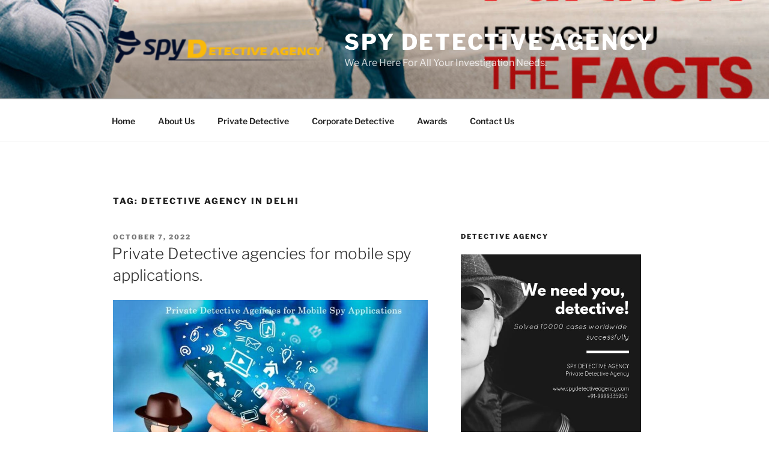

--- FILE ---
content_type: text/html; charset=UTF-8
request_url: https://www.spydetectiveagency.com/blog/tag/detective-agency-in-delhi/page/3/
body_size: 54353
content:
<!DOCTYPE html>
<html lang="en" class="no-js no-svg">
<head>
<meta charset="UTF-8">
<meta name="viewport" content="width=device-width, initial-scale=1">
<link rel="profile" href="https://gmpg.org/xfn/11">

<script>(function(html){html.className = html.className.replace(/\bno-js\b/,'js')})(document.documentElement);</script>
<title>detective agency in delhi &#8211; Page 3 &#8211; Spy Detective Agency</title>
<meta name='robots' content='max-image-preview:large' />
	<style>img:is([sizes="auto" i], [sizes^="auto," i]) { contain-intrinsic-size: 3000px 1500px }</style>
	
<!-- Open Graph Meta Tags generated by Blog2Social 741 - https://www.blog2social.com -->
<meta property="og:title" content="Spy Detective Agency"/>
<meta property="og:description" content="We Are Here For All Your Investigation Needs."/>
<meta property="og:url" content="https://www.spydetectiveagency.com/blog/tag/detective-agency-in-delhi/page/3/"/>
<meta property="og:image:alt" content="Private Detective agencies for mobile spy applications."/>
<meta property="og:image" content="https://www.spydetectiveagency.com/blog/wp-content/uploads/2022/10/Private-Detective-Agencies-for-Mobile-Spy-Applications.jpg"/>
<meta property="og:image:width" content="800"/>
<meta property="og:image:height" content="498"/>
<meta property="og:image:type" content="image/jpeg"/>
<meta property="og:type" content="article"/>
<meta property="og:article:published_time" content="2022-10-07 12:54:11"/>
<meta property="og:article:modified_time" content="2022-12-15 13:10:36"/>
<meta property="og:article:tag" content="corporate detectives in India"/>
<meta property="og:article:tag" content="detective agency in delhi"/>
<meta property="og:article:tag" content="detective agency in dubai"/>
<meta property="og:article:tag" content="Detective agency in Gurgaon"/>
<meta property="og:article:tag" content="detective agency in india"/>
<meta property="og:article:tag" content="detectives in delhi"/>
<meta property="og:article:tag" content="Investigation agency in Delhi"/>
<meta property="og:article:tag" content="Investigation services in Delhi"/>
<meta property="og:article:tag" content="Private detective agency"/>
<meta property="og:article:tag" content="Private detective agency in Delhi"/>
<meta property="og:article:tag" content="spy application"/>
<meta property="og:article:tag" content="spy software in delhi"/>
<!-- Open Graph Meta Tags generated by Blog2Social 741 - https://www.blog2social.com -->

<!-- Twitter Card generated by Blog2Social 741 - https://www.blog2social.com -->
<meta name="twitter:card" content="summary">
<meta name="twitter:title" content="Spy Detective Agency"/>
<meta name="twitter:description" content="We Are Here For All Your Investigation Needs."/>
<meta name="twitter:image" content="https://www.spydetectiveagency.com/blog/wp-content/uploads/2022/10/Private-Detective-Agencies-for-Mobile-Spy-Applications.jpg"/>
<meta name="twitter:image:alt" content="Private Detective agencies for mobile spy applications."/>
<!-- Twitter Card generated by Blog2Social 741 - https://www.blog2social.com -->
<link rel="alternate" type="application/rss+xml" title="Spy Detective Agency &raquo; Feed" href="https://www.spydetectiveagency.com/blog/feed/" />
<link rel="alternate" type="application/rss+xml" title="Spy Detective Agency &raquo; Comments Feed" href="https://www.spydetectiveagency.com/blog/comments/feed/" />
<link rel="alternate" type="application/rss+xml" title="Spy Detective Agency &raquo; detective agency in delhi Tag Feed" href="https://www.spydetectiveagency.com/blog/tag/detective-agency-in-delhi/feed/" />
<script>
window._wpemojiSettings = {"baseUrl":"https:\/\/s.w.org\/images\/core\/emoji\/16.0.1\/72x72\/","ext":".png","svgUrl":"https:\/\/s.w.org\/images\/core\/emoji\/16.0.1\/svg\/","svgExt":".svg","source":{"concatemoji":"https:\/\/www.spydetectiveagency.com\/blog\/wp-includes\/js\/wp-emoji-release.min.js?ver=6.8.3"}};
/*! This file is auto-generated */
!function(s,n){var o,i,e;function c(e){try{var t={supportTests:e,timestamp:(new Date).valueOf()};sessionStorage.setItem(o,JSON.stringify(t))}catch(e){}}function p(e,t,n){e.clearRect(0,0,e.canvas.width,e.canvas.height),e.fillText(t,0,0);var t=new Uint32Array(e.getImageData(0,0,e.canvas.width,e.canvas.height).data),a=(e.clearRect(0,0,e.canvas.width,e.canvas.height),e.fillText(n,0,0),new Uint32Array(e.getImageData(0,0,e.canvas.width,e.canvas.height).data));return t.every(function(e,t){return e===a[t]})}function u(e,t){e.clearRect(0,0,e.canvas.width,e.canvas.height),e.fillText(t,0,0);for(var n=e.getImageData(16,16,1,1),a=0;a<n.data.length;a++)if(0!==n.data[a])return!1;return!0}function f(e,t,n,a){switch(t){case"flag":return n(e,"\ud83c\udff3\ufe0f\u200d\u26a7\ufe0f","\ud83c\udff3\ufe0f\u200b\u26a7\ufe0f")?!1:!n(e,"\ud83c\udde8\ud83c\uddf6","\ud83c\udde8\u200b\ud83c\uddf6")&&!n(e,"\ud83c\udff4\udb40\udc67\udb40\udc62\udb40\udc65\udb40\udc6e\udb40\udc67\udb40\udc7f","\ud83c\udff4\u200b\udb40\udc67\u200b\udb40\udc62\u200b\udb40\udc65\u200b\udb40\udc6e\u200b\udb40\udc67\u200b\udb40\udc7f");case"emoji":return!a(e,"\ud83e\udedf")}return!1}function g(e,t,n,a){var r="undefined"!=typeof WorkerGlobalScope&&self instanceof WorkerGlobalScope?new OffscreenCanvas(300,150):s.createElement("canvas"),o=r.getContext("2d",{willReadFrequently:!0}),i=(o.textBaseline="top",o.font="600 32px Arial",{});return e.forEach(function(e){i[e]=t(o,e,n,a)}),i}function t(e){var t=s.createElement("script");t.src=e,t.defer=!0,s.head.appendChild(t)}"undefined"!=typeof Promise&&(o="wpEmojiSettingsSupports",i=["flag","emoji"],n.supports={everything:!0,everythingExceptFlag:!0},e=new Promise(function(e){s.addEventListener("DOMContentLoaded",e,{once:!0})}),new Promise(function(t){var n=function(){try{var e=JSON.parse(sessionStorage.getItem(o));if("object"==typeof e&&"number"==typeof e.timestamp&&(new Date).valueOf()<e.timestamp+604800&&"object"==typeof e.supportTests)return e.supportTests}catch(e){}return null}();if(!n){if("undefined"!=typeof Worker&&"undefined"!=typeof OffscreenCanvas&&"undefined"!=typeof URL&&URL.createObjectURL&&"undefined"!=typeof Blob)try{var e="postMessage("+g.toString()+"("+[JSON.stringify(i),f.toString(),p.toString(),u.toString()].join(",")+"));",a=new Blob([e],{type:"text/javascript"}),r=new Worker(URL.createObjectURL(a),{name:"wpTestEmojiSupports"});return void(r.onmessage=function(e){c(n=e.data),r.terminate(),t(n)})}catch(e){}c(n=g(i,f,p,u))}t(n)}).then(function(e){for(var t in e)n.supports[t]=e[t],n.supports.everything=n.supports.everything&&n.supports[t],"flag"!==t&&(n.supports.everythingExceptFlag=n.supports.everythingExceptFlag&&n.supports[t]);n.supports.everythingExceptFlag=n.supports.everythingExceptFlag&&!n.supports.flag,n.DOMReady=!1,n.readyCallback=function(){n.DOMReady=!0}}).then(function(){return e}).then(function(){var e;n.supports.everything||(n.readyCallback(),(e=n.source||{}).concatemoji?t(e.concatemoji):e.wpemoji&&e.twemoji&&(t(e.twemoji),t(e.wpemoji)))}))}((window,document),window._wpemojiSettings);
</script>
<style id='wp-emoji-styles-inline-css'>

	img.wp-smiley, img.emoji {
		display: inline !important;
		border: none !important;
		box-shadow: none !important;
		height: 1em !important;
		width: 1em !important;
		margin: 0 0.07em !important;
		vertical-align: -0.1em !important;
		background: none !important;
		padding: 0 !important;
	}
</style>
<link rel='stylesheet' id='wp-block-library-css' href='https://www.spydetectiveagency.com/blog/wp-includes/css/dist/block-library/style.min.css?ver=6.8.3' media='all' />
<style id='wp-block-library-theme-inline-css'>
.wp-block-audio :where(figcaption){color:#555;font-size:13px;text-align:center}.is-dark-theme .wp-block-audio :where(figcaption){color:#ffffffa6}.wp-block-audio{margin:0 0 1em}.wp-block-code{border:1px solid #ccc;border-radius:4px;font-family:Menlo,Consolas,monaco,monospace;padding:.8em 1em}.wp-block-embed :where(figcaption){color:#555;font-size:13px;text-align:center}.is-dark-theme .wp-block-embed :where(figcaption){color:#ffffffa6}.wp-block-embed{margin:0 0 1em}.blocks-gallery-caption{color:#555;font-size:13px;text-align:center}.is-dark-theme .blocks-gallery-caption{color:#ffffffa6}:root :where(.wp-block-image figcaption){color:#555;font-size:13px;text-align:center}.is-dark-theme :root :where(.wp-block-image figcaption){color:#ffffffa6}.wp-block-image{margin:0 0 1em}.wp-block-pullquote{border-bottom:4px solid;border-top:4px solid;color:currentColor;margin-bottom:1.75em}.wp-block-pullquote cite,.wp-block-pullquote footer,.wp-block-pullquote__citation{color:currentColor;font-size:.8125em;font-style:normal;text-transform:uppercase}.wp-block-quote{border-left:.25em solid;margin:0 0 1.75em;padding-left:1em}.wp-block-quote cite,.wp-block-quote footer{color:currentColor;font-size:.8125em;font-style:normal;position:relative}.wp-block-quote:where(.has-text-align-right){border-left:none;border-right:.25em solid;padding-left:0;padding-right:1em}.wp-block-quote:where(.has-text-align-center){border:none;padding-left:0}.wp-block-quote.is-large,.wp-block-quote.is-style-large,.wp-block-quote:where(.is-style-plain){border:none}.wp-block-search .wp-block-search__label{font-weight:700}.wp-block-search__button{border:1px solid #ccc;padding:.375em .625em}:where(.wp-block-group.has-background){padding:1.25em 2.375em}.wp-block-separator.has-css-opacity{opacity:.4}.wp-block-separator{border:none;border-bottom:2px solid;margin-left:auto;margin-right:auto}.wp-block-separator.has-alpha-channel-opacity{opacity:1}.wp-block-separator:not(.is-style-wide):not(.is-style-dots){width:100px}.wp-block-separator.has-background:not(.is-style-dots){border-bottom:none;height:1px}.wp-block-separator.has-background:not(.is-style-wide):not(.is-style-dots){height:2px}.wp-block-table{margin:0 0 1em}.wp-block-table td,.wp-block-table th{word-break:normal}.wp-block-table :where(figcaption){color:#555;font-size:13px;text-align:center}.is-dark-theme .wp-block-table :where(figcaption){color:#ffffffa6}.wp-block-video :where(figcaption){color:#555;font-size:13px;text-align:center}.is-dark-theme .wp-block-video :where(figcaption){color:#ffffffa6}.wp-block-video{margin:0 0 1em}:root :where(.wp-block-template-part.has-background){margin-bottom:0;margin-top:0;padding:1.25em 2.375em}
</style>
<style id='classic-theme-styles-inline-css'>
/*! This file is auto-generated */
.wp-block-button__link{color:#fff;background-color:#32373c;border-radius:9999px;box-shadow:none;text-decoration:none;padding:calc(.667em + 2px) calc(1.333em + 2px);font-size:1.125em}.wp-block-file__button{background:#32373c;color:#fff;text-decoration:none}
</style>
<style id='global-styles-inline-css'>
:root{--wp--preset--aspect-ratio--square: 1;--wp--preset--aspect-ratio--4-3: 4/3;--wp--preset--aspect-ratio--3-4: 3/4;--wp--preset--aspect-ratio--3-2: 3/2;--wp--preset--aspect-ratio--2-3: 2/3;--wp--preset--aspect-ratio--16-9: 16/9;--wp--preset--aspect-ratio--9-16: 9/16;--wp--preset--color--black: #000000;--wp--preset--color--cyan-bluish-gray: #abb8c3;--wp--preset--color--white: #ffffff;--wp--preset--color--pale-pink: #f78da7;--wp--preset--color--vivid-red: #cf2e2e;--wp--preset--color--luminous-vivid-orange: #ff6900;--wp--preset--color--luminous-vivid-amber: #fcb900;--wp--preset--color--light-green-cyan: #7bdcb5;--wp--preset--color--vivid-green-cyan: #00d084;--wp--preset--color--pale-cyan-blue: #8ed1fc;--wp--preset--color--vivid-cyan-blue: #0693e3;--wp--preset--color--vivid-purple: #9b51e0;--wp--preset--gradient--vivid-cyan-blue-to-vivid-purple: linear-gradient(135deg,rgba(6,147,227,1) 0%,rgb(155,81,224) 100%);--wp--preset--gradient--light-green-cyan-to-vivid-green-cyan: linear-gradient(135deg,rgb(122,220,180) 0%,rgb(0,208,130) 100%);--wp--preset--gradient--luminous-vivid-amber-to-luminous-vivid-orange: linear-gradient(135deg,rgba(252,185,0,1) 0%,rgba(255,105,0,1) 100%);--wp--preset--gradient--luminous-vivid-orange-to-vivid-red: linear-gradient(135deg,rgba(255,105,0,1) 0%,rgb(207,46,46) 100%);--wp--preset--gradient--very-light-gray-to-cyan-bluish-gray: linear-gradient(135deg,rgb(238,238,238) 0%,rgb(169,184,195) 100%);--wp--preset--gradient--cool-to-warm-spectrum: linear-gradient(135deg,rgb(74,234,220) 0%,rgb(151,120,209) 20%,rgb(207,42,186) 40%,rgb(238,44,130) 60%,rgb(251,105,98) 80%,rgb(254,248,76) 100%);--wp--preset--gradient--blush-light-purple: linear-gradient(135deg,rgb(255,206,236) 0%,rgb(152,150,240) 100%);--wp--preset--gradient--blush-bordeaux: linear-gradient(135deg,rgb(254,205,165) 0%,rgb(254,45,45) 50%,rgb(107,0,62) 100%);--wp--preset--gradient--luminous-dusk: linear-gradient(135deg,rgb(255,203,112) 0%,rgb(199,81,192) 50%,rgb(65,88,208) 100%);--wp--preset--gradient--pale-ocean: linear-gradient(135deg,rgb(255,245,203) 0%,rgb(182,227,212) 50%,rgb(51,167,181) 100%);--wp--preset--gradient--electric-grass: linear-gradient(135deg,rgb(202,248,128) 0%,rgb(113,206,126) 100%);--wp--preset--gradient--midnight: linear-gradient(135deg,rgb(2,3,129) 0%,rgb(40,116,252) 100%);--wp--preset--font-size--small: 13px;--wp--preset--font-size--medium: 20px;--wp--preset--font-size--large: 36px;--wp--preset--font-size--x-large: 42px;--wp--preset--spacing--20: 0.44rem;--wp--preset--spacing--30: 0.67rem;--wp--preset--spacing--40: 1rem;--wp--preset--spacing--50: 1.5rem;--wp--preset--spacing--60: 2.25rem;--wp--preset--spacing--70: 3.38rem;--wp--preset--spacing--80: 5.06rem;--wp--preset--shadow--natural: 6px 6px 9px rgba(0, 0, 0, 0.2);--wp--preset--shadow--deep: 12px 12px 50px rgba(0, 0, 0, 0.4);--wp--preset--shadow--sharp: 6px 6px 0px rgba(0, 0, 0, 0.2);--wp--preset--shadow--outlined: 6px 6px 0px -3px rgba(255, 255, 255, 1), 6px 6px rgba(0, 0, 0, 1);--wp--preset--shadow--crisp: 6px 6px 0px rgba(0, 0, 0, 1);}:where(.is-layout-flex){gap: 0.5em;}:where(.is-layout-grid){gap: 0.5em;}body .is-layout-flex{display: flex;}.is-layout-flex{flex-wrap: wrap;align-items: center;}.is-layout-flex > :is(*, div){margin: 0;}body .is-layout-grid{display: grid;}.is-layout-grid > :is(*, div){margin: 0;}:where(.wp-block-columns.is-layout-flex){gap: 2em;}:where(.wp-block-columns.is-layout-grid){gap: 2em;}:where(.wp-block-post-template.is-layout-flex){gap: 1.25em;}:where(.wp-block-post-template.is-layout-grid){gap: 1.25em;}.has-black-color{color: var(--wp--preset--color--black) !important;}.has-cyan-bluish-gray-color{color: var(--wp--preset--color--cyan-bluish-gray) !important;}.has-white-color{color: var(--wp--preset--color--white) !important;}.has-pale-pink-color{color: var(--wp--preset--color--pale-pink) !important;}.has-vivid-red-color{color: var(--wp--preset--color--vivid-red) !important;}.has-luminous-vivid-orange-color{color: var(--wp--preset--color--luminous-vivid-orange) !important;}.has-luminous-vivid-amber-color{color: var(--wp--preset--color--luminous-vivid-amber) !important;}.has-light-green-cyan-color{color: var(--wp--preset--color--light-green-cyan) !important;}.has-vivid-green-cyan-color{color: var(--wp--preset--color--vivid-green-cyan) !important;}.has-pale-cyan-blue-color{color: var(--wp--preset--color--pale-cyan-blue) !important;}.has-vivid-cyan-blue-color{color: var(--wp--preset--color--vivid-cyan-blue) !important;}.has-vivid-purple-color{color: var(--wp--preset--color--vivid-purple) !important;}.has-black-background-color{background-color: var(--wp--preset--color--black) !important;}.has-cyan-bluish-gray-background-color{background-color: var(--wp--preset--color--cyan-bluish-gray) !important;}.has-white-background-color{background-color: var(--wp--preset--color--white) !important;}.has-pale-pink-background-color{background-color: var(--wp--preset--color--pale-pink) !important;}.has-vivid-red-background-color{background-color: var(--wp--preset--color--vivid-red) !important;}.has-luminous-vivid-orange-background-color{background-color: var(--wp--preset--color--luminous-vivid-orange) !important;}.has-luminous-vivid-amber-background-color{background-color: var(--wp--preset--color--luminous-vivid-amber) !important;}.has-light-green-cyan-background-color{background-color: var(--wp--preset--color--light-green-cyan) !important;}.has-vivid-green-cyan-background-color{background-color: var(--wp--preset--color--vivid-green-cyan) !important;}.has-pale-cyan-blue-background-color{background-color: var(--wp--preset--color--pale-cyan-blue) !important;}.has-vivid-cyan-blue-background-color{background-color: var(--wp--preset--color--vivid-cyan-blue) !important;}.has-vivid-purple-background-color{background-color: var(--wp--preset--color--vivid-purple) !important;}.has-black-border-color{border-color: var(--wp--preset--color--black) !important;}.has-cyan-bluish-gray-border-color{border-color: var(--wp--preset--color--cyan-bluish-gray) !important;}.has-white-border-color{border-color: var(--wp--preset--color--white) !important;}.has-pale-pink-border-color{border-color: var(--wp--preset--color--pale-pink) !important;}.has-vivid-red-border-color{border-color: var(--wp--preset--color--vivid-red) !important;}.has-luminous-vivid-orange-border-color{border-color: var(--wp--preset--color--luminous-vivid-orange) !important;}.has-luminous-vivid-amber-border-color{border-color: var(--wp--preset--color--luminous-vivid-amber) !important;}.has-light-green-cyan-border-color{border-color: var(--wp--preset--color--light-green-cyan) !important;}.has-vivid-green-cyan-border-color{border-color: var(--wp--preset--color--vivid-green-cyan) !important;}.has-pale-cyan-blue-border-color{border-color: var(--wp--preset--color--pale-cyan-blue) !important;}.has-vivid-cyan-blue-border-color{border-color: var(--wp--preset--color--vivid-cyan-blue) !important;}.has-vivid-purple-border-color{border-color: var(--wp--preset--color--vivid-purple) !important;}.has-vivid-cyan-blue-to-vivid-purple-gradient-background{background: var(--wp--preset--gradient--vivid-cyan-blue-to-vivid-purple) !important;}.has-light-green-cyan-to-vivid-green-cyan-gradient-background{background: var(--wp--preset--gradient--light-green-cyan-to-vivid-green-cyan) !important;}.has-luminous-vivid-amber-to-luminous-vivid-orange-gradient-background{background: var(--wp--preset--gradient--luminous-vivid-amber-to-luminous-vivid-orange) !important;}.has-luminous-vivid-orange-to-vivid-red-gradient-background{background: var(--wp--preset--gradient--luminous-vivid-orange-to-vivid-red) !important;}.has-very-light-gray-to-cyan-bluish-gray-gradient-background{background: var(--wp--preset--gradient--very-light-gray-to-cyan-bluish-gray) !important;}.has-cool-to-warm-spectrum-gradient-background{background: var(--wp--preset--gradient--cool-to-warm-spectrum) !important;}.has-blush-light-purple-gradient-background{background: var(--wp--preset--gradient--blush-light-purple) !important;}.has-blush-bordeaux-gradient-background{background: var(--wp--preset--gradient--blush-bordeaux) !important;}.has-luminous-dusk-gradient-background{background: var(--wp--preset--gradient--luminous-dusk) !important;}.has-pale-ocean-gradient-background{background: var(--wp--preset--gradient--pale-ocean) !important;}.has-electric-grass-gradient-background{background: var(--wp--preset--gradient--electric-grass) !important;}.has-midnight-gradient-background{background: var(--wp--preset--gradient--midnight) !important;}.has-small-font-size{font-size: var(--wp--preset--font-size--small) !important;}.has-medium-font-size{font-size: var(--wp--preset--font-size--medium) !important;}.has-large-font-size{font-size: var(--wp--preset--font-size--large) !important;}.has-x-large-font-size{font-size: var(--wp--preset--font-size--x-large) !important;}
:where(.wp-block-post-template.is-layout-flex){gap: 1.25em;}:where(.wp-block-post-template.is-layout-grid){gap: 1.25em;}
:where(.wp-block-columns.is-layout-flex){gap: 2em;}:where(.wp-block-columns.is-layout-grid){gap: 2em;}
:root :where(.wp-block-pullquote){font-size: 1.5em;line-height: 1.6;}
</style>
<link rel='stylesheet' id='twentyseventeen-fonts-css' href='https://www.spydetectiveagency.com/blog/wp-content/themes/twentyseventeen/assets/fonts/font-libre-franklin.css?ver=20230328' media='all' />
<link rel='stylesheet' id='twentyseventeen-style-css' href='https://www.spydetectiveagency.com/blog/wp-content/themes/twentyseventeen/style.css?ver=20240116' media='all' />
<link rel='stylesheet' id='twentyseventeen-block-style-css' href='https://www.spydetectiveagency.com/blog/wp-content/themes/twentyseventeen/assets/css/blocks.css?ver=20220912' media='all' />
<script src="https://www.spydetectiveagency.com/blog/wp-includes/js/jquery/jquery.min.js?ver=3.7.1" id="jquery-core-js"></script>
<script src="https://www.spydetectiveagency.com/blog/wp-includes/js/jquery/jquery-migrate.min.js?ver=3.4.1" id="jquery-migrate-js"></script>
<script id="twentyseventeen-global-js-extra">
var twentyseventeenScreenReaderText = {"quote":"<svg class=\"icon icon-quote-right\" aria-hidden=\"true\" role=\"img\"> <use href=\"#icon-quote-right\" xlink:href=\"#icon-quote-right\"><\/use> <\/svg>","expand":"Expand child menu","collapse":"Collapse child menu","icon":"<svg class=\"icon icon-angle-down\" aria-hidden=\"true\" role=\"img\"> <use href=\"#icon-angle-down\" xlink:href=\"#icon-angle-down\"><\/use> <span class=\"svg-fallback icon-angle-down\"><\/span><\/svg>"};
</script>
<script src="https://www.spydetectiveagency.com/blog/wp-content/themes/twentyseventeen/assets/js/global.js?ver=20211130" id="twentyseventeen-global-js" defer data-wp-strategy="defer"></script>
<script src="https://www.spydetectiveagency.com/blog/wp-content/themes/twentyseventeen/assets/js/navigation.js?ver=20210122" id="twentyseventeen-navigation-js" defer data-wp-strategy="defer"></script>
<link rel="https://api.w.org/" href="https://www.spydetectiveagency.com/blog/wp-json/" /><link rel="alternate" title="JSON" type="application/json" href="https://www.spydetectiveagency.com/blog/wp-json/wp/v2/tags/2" /><link rel="EditURI" type="application/rsd+xml" title="RSD" href="https://www.spydetectiveagency.com/blog/xmlrpc.php?rsd" />
<meta name="generator" content="WordPress 6.8.3" />
<style>.recentcomments a{display:inline !important;padding:0 !important;margin:0 !important;}</style></head>

<body data-rsssl=1 class="archive paged tag tag-detective-agency-in-delhi tag-2 wp-custom-logo wp-embed-responsive paged-3 tag-paged-3 wp-theme-twentyseventeen hfeed has-header-image has-sidebar page-two-column colors-light">
<div id="page" class="site">
	<a class="skip-link screen-reader-text" href="#content">
		Skip to content	</a>

	<header id="masthead" class="site-header">

		<div class="custom-header">

		<div class="custom-header-media">
			<div id="wp-custom-header" class="wp-custom-header"><img src="https://www.spydetectiveagency.com/blog/wp-content/uploads/2019/12/cropped-spy-banner.jpg" width="2000" height="1200" alt="" srcset="https://www.spydetectiveagency.com/blog/wp-content/uploads/2019/12/cropped-spy-banner.jpg 2000w, https://www.spydetectiveagency.com/blog/wp-content/uploads/2019/12/cropped-spy-banner-300x180.jpg 300w, https://www.spydetectiveagency.com/blog/wp-content/uploads/2019/12/cropped-spy-banner-1024x614.jpg 1024w, https://www.spydetectiveagency.com/blog/wp-content/uploads/2019/12/cropped-spy-banner-768x461.jpg 768w, https://www.spydetectiveagency.com/blog/wp-content/uploads/2019/12/cropped-spy-banner-1536x922.jpg 1536w" sizes="100vw" decoding="async" fetchpriority="high" /></div>		</div>

	<div class="site-branding">
	<div class="wrap">

		<a href="https://www.spydetectiveagency.com/blog/" class="custom-logo-link" rel="home"><img width="1490" height="250" src="https://www.spydetectiveagency.com/blog/wp-content/uploads/2019/12/cropped-spy-logo.png" class="custom-logo" alt="Spy Detective Agency" decoding="async" srcset="https://www.spydetectiveagency.com/blog/wp-content/uploads/2019/12/cropped-spy-logo.png 1490w, https://www.spydetectiveagency.com/blog/wp-content/uploads/2019/12/cropped-spy-logo-300x50.png 300w, https://www.spydetectiveagency.com/blog/wp-content/uploads/2019/12/cropped-spy-logo-1024x172.png 1024w, https://www.spydetectiveagency.com/blog/wp-content/uploads/2019/12/cropped-spy-logo-768x129.png 768w" sizes="(max-width: 767px) 89vw, (max-width: 1000px) 54vw, (max-width: 1071px) 543px, 580px" /></a>
		<div class="site-branding-text">
							<p class="site-title"><a href="https://www.spydetectiveagency.com/blog/" rel="home">Spy Detective Agency</a></p>
			
							<p class="site-description">We Are Here For All Your Investigation Needs.</p>
					</div><!-- .site-branding-text -->

		
	</div><!-- .wrap -->
</div><!-- .site-branding -->

</div><!-- .custom-header -->

					<div class="navigation-top">
				<div class="wrap">
					<nav id="site-navigation" class="main-navigation" aria-label="Top Menu">
	<button class="menu-toggle" aria-controls="top-menu" aria-expanded="false">
		<svg class="icon icon-bars" aria-hidden="true" role="img"> <use href="#icon-bars" xlink:href="#icon-bars"></use> </svg><svg class="icon icon-close" aria-hidden="true" role="img"> <use href="#icon-close" xlink:href="#icon-close"></use> </svg>Menu	</button>

	<div class="menu-blog-menu-container"><ul id="top-menu" class="menu"><li id="menu-item-688" class="menu-item menu-item-type-custom menu-item-object-custom menu-item-688"><a href="https://www.spydetectiveagency.com/">Home</a></li>
<li id="menu-item-691" class="menu-item menu-item-type-custom menu-item-object-custom menu-item-691"><a href="https://www.spydetectiveagency.com/about.html">About Us</a></li>
<li id="menu-item-697" class="menu-item menu-item-type-custom menu-item-object-custom menu-item-697"><a href="https://www.spydetectiveagency.com/personal-investigation.html">Private Detective</a></li>
<li id="menu-item-698" class="menu-item menu-item-type-custom menu-item-object-custom menu-item-698"><a href="https://www.spydetectiveagency.com/corporate-investigation.html">Corporate Detective</a></li>
<li id="menu-item-692" class="menu-item menu-item-type-custom menu-item-object-custom menu-item-692"><a href="https://www.spydetectiveagency.com/awards.html">Awards</a></li>
<li id="menu-item-693" class="menu-item menu-item-type-custom menu-item-object-custom menu-item-693"><a href="https://www.spydetectiveagency.com/contact-us.html">Contact Us</a></li>
</ul></div>
	</nav><!-- #site-navigation -->
				</div><!-- .wrap -->
			</div><!-- .navigation-top -->
		
	</header><!-- #masthead -->

	
	<div class="site-content-contain">
		<div id="content" class="site-content">

<div class="wrap">

			<header class="page-header">
			<h1 class="page-title">Tag: <span>detective agency in delhi</span></h1>		</header><!-- .page-header -->
	
	<div id="primary" class="content-area">
		<main id="main" class="site-main">

					
<article id="post-555" class="post-555 post type-post status-publish format-standard has-post-thumbnail hentry category-detective-agency-in-delhi category-detective-agency-in-india category-uncategorized tag-corporate-detectives-in-india tag-detective-agency-in-delhi tag-detective-agency-in-dubai tag-detective-agency-in-gurgaon tag-detective-agency-in-india tag-detectives-in-delhi tag-investigation-agency-in-delhi tag-investigation-services-in-delhi tag-private-detective-agency tag-private-detective-agency-in-delhi tag-spy-application tag-spy-software-in-delhi">
		<header class="entry-header">
		<div class="entry-meta"><span class="screen-reader-text">Posted on</span> <a href="https://www.spydetectiveagency.com/blog/uncategorized/private-detective-agencies-for-mobile-spy-applications/" rel="bookmark"><time class="entry-date published" datetime="2022-10-07T12:54:11+05:30">October 7, 2022</time><time class="updated" datetime="2022-12-15T13:10:36+05:30">December 15, 2022</time></a></div><!-- .entry-meta --><h2 class="entry-title"><a href="https://www.spydetectiveagency.com/blog/uncategorized/private-detective-agencies-for-mobile-spy-applications/" rel="bookmark">Private Detective agencies for mobile spy applications.</a></h2>	</header><!-- .entry-header -->

			<div class="post-thumbnail">
			<a href="https://www.spydetectiveagency.com/blog/uncategorized/private-detective-agencies-for-mobile-spy-applications/">
				<img width="800" height="498" src="https://www.spydetectiveagency.com/blog/wp-content/uploads/2022/10/Private-Detective-Agencies-for-Mobile-Spy-Applications.jpg" class="attachment-twentyseventeen-featured-image size-twentyseventeen-featured-image wp-post-image" alt="Private Detective agencies for mobile spy applications." decoding="async" srcset="https://www.spydetectiveagency.com/blog/wp-content/uploads/2022/10/Private-Detective-Agencies-for-Mobile-Spy-Applications.jpg 800w, https://www.spydetectiveagency.com/blog/wp-content/uploads/2022/10/Private-Detective-Agencies-for-Mobile-Spy-Applications-300x187.jpg 300w, https://www.spydetectiveagency.com/blog/wp-content/uploads/2022/10/Private-Detective-Agencies-for-Mobile-Spy-Applications-768x478.jpg 768w" sizes="(max-width: 767px) 89vw, (max-width: 1000px) 54vw, (max-width: 1071px) 543px, 580px" />			</a>
		</div><!-- .post-thumbnail -->
	
	<div class="entry-content">
		
<p>There are many type of tools that can help track information, including mobile spy application. These spy application help <strong><a href="https://www.spydetectiveagency.com/" target="_blank" rel="noreferrer noopener">personal detective agencies</a></strong> to track targets activity and even anyone can buy these applications online. However, using these applications aren’t legal as per Indian law.</p>



<p><strong>What Is Mobile Spy Applications?</strong></p>



<p>Spy Application is an app for Androids and IOS mobiles. It can be installed by a third party so that they can monitor your activities. With this application we can monitor calls, whatsapp massages, and location, and everything that is used on the mobile.</p>



<p>Reasons to use mobile spy application.</p>



<p>Most of the people use spy application because they are afraid that their spouse is cheating. Parents may use these spy applications to learn about their child activities like with whom they are in contact with, what websites the child is accessing and where the child is located and many more. Many corporate also buy these type of mobile spy application for their employees so that they can track their employee movements, anticipate legal problems, monitor their use and anticipate possible problems.</p>



<p><strong>Capabilities of Mobile Spy Applications.</strong></p>



<ol class="wp-block-list" type="1"><li><strong>Calls tracking</strong>: Track every incoming and outgoing call along with timestamp, duration and details about caller.</li><li><strong>SMS &amp; IM Chats</strong> :Track and record every sent or received messages via SMS or IM Apps, even though the messages are removed from the device</li><li><strong>GPS History &amp; Live Location</strong>: Prevent your sleep by allowing you to track your child’s whereabouts. You will know entire location history and dive into every tiny move of your kid.</li><li><strong>Social Media Monitoring</strong>:Allow you to spy on and access social media activities such as Facebook, viber, Instagram, Skype, WhatsApp, Snapchat and Tinder, as well as Web Browsing history.</li><li><strong>Geo-fence</strong>:Set up Profanity Alert, Virtual Geographic Border, Contact Alerts and many more. Alerts you if the forbidden areas are entered.</li><li><strong>Photo &amp; Video Monitoring</strong>:Access all taken or download photos, videos and screenshots from the targeted device, as well as any files that have been saved or received.</li><li><strong>Browsing History <a></a>Analysis</strong>: Keep tracks of the web history and informs you about websites visited by the target persons.</li></ol>



<p><strong>Legality of <a href="https://www.spydetectiveagency.com/spy-software.html" target="_blank" rel="noreferrer noopener">Mobile Spy Application</a></strong></p>



<p>The determination of mobile spy application’s legality depends on a number of factors like why the spyware is being used, State laws and ownership principles. Generally, a person must be the owner of the mobile is order to legally install the spy application. For example, &nbsp;parent who buys the child’s phone and pays for its continued use is likely the listed owner of the phone. A company that buys employee phones may also be considered the owner of the phone. For married couples, all property purchased during the marriage is likely marital property and the spouses are co-owners of the phone.</p>



<p>However, if the phone was purchased prior to the marriage or pursuant to an agreement by the parties, it may not be considered the property of the other spouse. Absent owning the phone, the person who wants to install the spyware must inform the person that he or she is installing the software and that this allows for monitoring. For example, a business may have to inform employees that the cell phones may be monitored.</p>



<p><br>Another consideration is state laws pertaining to recorded conversations. Some states require informing both parties involved on a phone call that they are being recorded for the recording to be legal.<br><br>A licensed private investigator can discuss the possible implications of using cellphone spyware and may be able to assist with completing this type of surveillance in the case.</p>



<p></p>
	</div><!-- .entry-content -->

	
</article><!-- #post-555 -->

<article id="post-550" class="post-550 post type-post status-publish format-standard has-post-thumbnail hentry category-detective-agency-in-delhi category-detective-agency-in-india-detective-agency-in-india-detective-agency-in-india tag-corporate-detectives-in-india tag-detective-agency-in-delhi tag-detective-agency-in-dubai tag-detective-agency-in-gurgaon tag-detective-agency-in-india tag-detectives-in-delhi tag-divorce-case-investigation tag-investigation-agency-in-delhi tag-investigation-services-in-delhi tag-private-detective-agency tag-private-detective-agency-in-delhi">
		<header class="entry-header">
		<div class="entry-meta"><span class="screen-reader-text">Posted on</span> <a href="https://www.spydetectiveagency.com/blog/detective-agency-in-india/detective-agency-in-india-detective-agency-in-india/detective-agency-in-india-detective-agency-in-india-detective-agency-in-india/the-importance-of-hiring-private-detective-agency-in-divorce-case-investigation/" rel="bookmark"><time class="entry-date published" datetime="2022-10-03T17:04:06+05:30">October 3, 2022</time><time class="updated" datetime="2022-10-03T17:04:15+05:30">October 3, 2022</time></a></div><!-- .entry-meta --><h2 class="entry-title"><a href="https://www.spydetectiveagency.com/blog/detective-agency-in-india/detective-agency-in-india-detective-agency-in-india/detective-agency-in-india-detective-agency-in-india-detective-agency-in-india/the-importance-of-hiring-private-detective-agency-in-divorce-case-investigation/" rel="bookmark">The Importance of Hiring Private Detective Agency in Divorce Case Investigation.</a></h2>	</header><!-- .entry-header -->

			<div class="post-thumbnail">
			<a href="https://www.spydetectiveagency.com/blog/detective-agency-in-india/detective-agency-in-india-detective-agency-in-india/detective-agency-in-india-detective-agency-in-india-detective-agency-in-india/the-importance-of-hiring-private-detective-agency-in-divorce-case-investigation/">
				<img width="751" height="400" src="https://www.spydetectiveagency.com/blog/wp-content/uploads/2022/10/The-importance-of-Hiring-Private-Detective-Agency-in-Divorce-case-Investigation-1.jpg" class="attachment-twentyseventeen-featured-image size-twentyseventeen-featured-image wp-post-image" alt="The importance of Hiring Private Detective Agency in Divorce case Investigation" decoding="async" loading="lazy" srcset="https://www.spydetectiveagency.com/blog/wp-content/uploads/2022/10/The-importance-of-Hiring-Private-Detective-Agency-in-Divorce-case-Investigation-1.jpg 751w, https://www.spydetectiveagency.com/blog/wp-content/uploads/2022/10/The-importance-of-Hiring-Private-Detective-Agency-in-Divorce-case-Investigation-1-300x160.jpg 300w" sizes="(max-width: 767px) 89vw, (max-width: 1000px) 54vw, (max-width: 1071px) 543px, 580px" />			</a>
		</div><!-- .post-thumbnail -->
	
	<div class="entry-content">
		
<p>In some separation and Divorce cases, it might become important to Hiring <strong><a href="https://www.spydetectiveagency.com/" target="_blank" rel="noreferrer noopener sponsored nofollow">Private Detective Agency</a></strong> for Divorce Case Investigation to assist with the cycle. A specialist might be expected to track down specific proof and to follow through with explicit jobs before the separation is conclusive. This assists with safeguarding an individual&#8217;s legitimate and monetary interests.</p>



<p><strong><span style="text-decoration: underline;">Jobs of a Private Detective Agency</span></strong>&#8211; A Private investigator from a private detective agency can play out various key capabilities in a separation case. The person in question might be recruited in light of the fact that a life partner suspects cheating. A life partner might become dubious on the grounds that the other companion is settling on late-night decisions, isn&#8217;t where the person says, is getting dubious calls, or gets continuous obstacles. In different circumstances, a private detective might be brought in to research the chance of stowing away resources during a separation case. Youngster care cases might warrant employing a private investigator to show the mate participating in criminal behavior, drinking around the children, taking medications, or having another old flame around the kids.</p>



<p><strong><span style="text-decoration: underline;">Apparatuses Private Detective Agency Use</span></strong>&#8211; Private detectives are prepared experts who know how to investigate cases while being circumspect. They might act like somebody covert to study the objective. They might utilize exceptional information bases that are for the most part inaccessible to the general population. This assists them with investigating doubts in regard to the objective to fabricate a body of evidence against that person. Private investigators know which sites to stay away from that give wrong, unconfirmed, or obsolete data for data sets that give exact and current data about the subject.</p>



<p class="has-text-align-left">Numerous private detectives likewise perform observation as an aspect of their responsibilities. They are familiar with the following somebody without being recognized. They take pictures or videos of the subject with the goal that there is objective proof of the party&#8217;s activities. Private detectives have exceptional experience and preparing to dissect the data that they have and introduce it to the court in a succinct yet convincing way. They may likewise make unique reports that sum up this data.</p>



<p><strong><span style="text-decoration: underline;">Picking a Private Detective Agency</span></strong>&#8211; Very much like family regulation legal counselors, there are in many cases various confidential agents from which to pick. The ideal private detective is different for various clients. A few significant contemplations while picking a confidential specialist are whether the PI is authorized, how long the person has been doing business, the sort of investigation services that the detective gives, the preparation, training, and experience that the individual has gotten, and whether the confidential specialist consents to affirm in a court.</p>



<p><strong><span style="text-decoration: underline;">Discussion with a Private Detective Agency</span></strong>&#8211; A client might converse with the Private detective alone or with their family legal counselor. During this interview, the client ought to examine the reason why the person accepts a confidential specialist is important. The person ought to give however much data about the objective as could be expected and as much depiction about the case that the individual has. It is critical to open up to the agent with the goal that the individual in question comprehends the case and what is being mentioned. Furthermore, the private detectives will examine costs, separate charges, and give a gauge on the cost of the task. It is normal for a confidential examiner to charge a retainer for their administration.</p>



<p><strong><span style="text-decoration: underline;">Finish of Services</span></strong>&#8211; After the private detective has settled their work, the person might give a report to the client that sums up their services and incorporate any discoveries. People genuinely should remember that they might lead an examination and not find anything about the objective either in light of the fact that the individual was not committing some unacceptable thought or essentially did nothing while at the same time being surveilled. The private detective may likewise contain an organized charging of their administrations.</p>



<p>Some family law offices have a private detective that they use consistently and a family regulation attorney can talk about on the off chance that this is a choice and what it will mean for legitimate charges. Other family regulation legal counselors might have associations with private examiners that work freely and away from the firm. A family regulation legal counselor might examine what a private investigator might have the option to cover and what the person has found in past situations when the attorney has utilized their services. The person may likewise make sense of how a private detective might have the option to find specific data that may not be accessible through the legal counselor or might be dodged through the course of disclosure. A family regulation legal counselor can examine what is in question and whether the additional expenses related to employing a private detective are or alternately are not legitimized in every specific case.</p>



<p></p>
	</div><!-- .entry-content -->

	
</article><!-- #post-550 -->

<article id="post-525" class="post-525 post type-post status-publish format-standard has-post-thumbnail hentry category-detective-agency-in-delhi category-private-detective-agency-in-delhi tag-detective-agency-in-amritsar tag-detective-agency-in-bangalore tag-detective-agency-in-chandigarh tag-detective-agency-in-delhi tag-detective-agency-in-faridabad tag-detective-agency-in-goa tag-detective-agency-in-gurgaon tag-detective-agency-in-hyderabad tag-detective-agency-in-india tag-detective-agency-in-kanpur tag-detective-agency-in-ludhiana tag-detective-agency-in-mumbai tag-detective-agency-in-nagpur tag-detective-agency-in-noida tag-detective-agency-in-pune tag-detective-agency-in-surat tag-detective-agncy-in-lucknow tag-investigation-services-in-delhi tag-private-detective-agency tag-private-detective-agency-in-gurgaon">
		<header class="entry-header">
		<div class="entry-meta"><span class="screen-reader-text">Posted on</span> <a href="https://www.spydetectiveagency.com/blog/private-detective-agency-in-delhi/spy-detective-agency-most-reputed-private-detective-agency-of-delhi/" rel="bookmark"><time class="entry-date published" datetime="2022-09-19T10:47:48+05:30">September 19, 2022</time><time class="updated" datetime="2022-09-19T11:16:48+05:30">September 19, 2022</time></a></div><!-- .entry-meta --><h2 class="entry-title"><a href="https://www.spydetectiveagency.com/blog/private-detective-agency-in-delhi/spy-detective-agency-most-reputed-private-detective-agency-of-delhi/" rel="bookmark">Spy Detective Agency – Most Reputed Private Detective Agency of Delhi</a></h2>	</header><!-- .entry-header -->

			<div class="post-thumbnail">
			<a href="https://www.spydetectiveagency.com/blog/private-detective-agency-in-delhi/spy-detective-agency-most-reputed-private-detective-agency-of-delhi/">
				<img width="1025" height="684" src="https://www.spydetectiveagency.com/blog/wp-content/uploads/2022/09/Spy-Detective-Agency-Most-Reputed-Detective-Agency-of-Delhi.png" class="attachment-twentyseventeen-featured-image size-twentyseventeen-featured-image wp-post-image" alt="Spy Detective Agency – Most Reputed Private Detective Agency of Delhi" decoding="async" loading="lazy" srcset="https://www.spydetectiveagency.com/blog/wp-content/uploads/2022/09/Spy-Detective-Agency-Most-Reputed-Detective-Agency-of-Delhi.png 1025w, https://www.spydetectiveagency.com/blog/wp-content/uploads/2022/09/Spy-Detective-Agency-Most-Reputed-Detective-Agency-of-Delhi-300x200.png 300w, https://www.spydetectiveagency.com/blog/wp-content/uploads/2022/09/Spy-Detective-Agency-Most-Reputed-Detective-Agency-of-Delhi-768x512.png 768w" sizes="(max-width: 767px) 89vw, (max-width: 1000px) 54vw, (max-width: 1071px) 543px, 580px" />			</a>
		</div><!-- .post-thumbnail -->
	
	<div class="entry-content">
		
<p>Reputed means having a reputation in your field and we are one of the most reputed private detective agency in Delhi, India because of&nbsp; dedication towards our work. Private investigation is one the most difficult field of work but still we are maintaining this level to be on top of every investigation agency since 2009 to till 2022. We are a family of more than 500 Peoples in Spy Detective Agency and we are grateful to them.</p>



<p><a href="https://www.youtube.com/watch?v=obLN7XWlPgo&amp;t=46s" target="_blank" rel="noreferrer noopener"><strong>Mr. Rohit Malik</strong>&nbsp;</a>is the director of the company and his young and dynamic and experienced male and female investigators have already created their name in his fertility. Since 2005, Spy Detective Agency is Certified Professional <strong>Detective agency in Delhi</strong> with the efficient team of private investigator that are operating across the world and Provides Personal and Corporate Investigation services. So in this blog, I will explain 5 Points that why Spy Detective Agency is the most reputed private detective agency in Delhi and in every major cities of India.</p>



<ol class="wp-block-list" type="1"><li><strong>Experience: </strong>Investigation is not like other work. It’s like a sea, they more you want learn, you have to more deep into it so, it takes a lot to have an experience in Private investigation. We have been in this profession since 2009 and still learning new thing every day. We have experienced group of private investigators for any type of investigation that you need.</li><li><strong>Client Satisfaction:</strong> In this field of private investigation you can satisfy your clients with providing them good results on reasonable charges but Good quality is never cheap, cheap quality is never good. So always request our client to not to negotiate if they want good results. Our success rates in every assignment are 95%-99% and this is the only reason why we have a large clientele in India and from abroad.</li><li><strong>Our listening art:</strong> We believe in listening first to make sure that we have understood you requirements, only after listen to your situation we can offer you our services and advice and then you have to choose whether you have to proceed this or not. Spy detective agency purely believes in answering you question because we understand you as most of us found ourselves in similar complicated situation in our lives.                                                                            </li><li><strong>Free no-obligation 30 minute phone consultation: </strong>We have expert group of consultation call and your call will be taken by our highly Professional private investigation officer. We understand that some people are scare of talking and sharing their situations so we will ask some question to understand the situation and will you to decide a course of action.</li><li><strong>We have male and female investigators: </strong>We also have women’s investigators in our Spy Detective Agency family because, we realize that most of the women’s can’t share their situation with male investigators and even some time they have proved that they can do good investigation rather than male investigation officers.</li></ol>



<p><strong>MEET THE OWNER</strong></p>



<p>Hi, I’m Rohit Malik, Director of Spy Detective Agency with more than 13+ years of experience in personal and corporate investigations and I take my job seriously, as do the rest of our team members of SDA<strong>. </strong>We are having a team of over 100+ highly professional investigators, who are operating globally and delivering the best results to our clients.</p>



<p><strong>Services we Provide </strong>:</p>



<ol class="wp-block-list" type="1"><li><strong><a href="https://www.spydetectiveagency.com/personal-investigation.html" target="_blank" rel="noreferrer noopener">Personal Investigations</a></strong></li><li><strong><a href="https://www.spydetectiveagency.com/pre-matrimonial-investigation.html" target="_blank" rel="noreferrer noopener">Pre Matrimonial Investigation</a></strong></li><li><a href="https://www.spydetectiveagency.com/post-matrimonial-investigation.html" target="_blank" rel="noreferrer noopener"><strong>Post Matrimonial Investigation</strong></a></li><li><a href="https://www.spydetectiveagency.com/extramarital-affair-investigation.html" target="_blank" rel="noreferrer noopener"><strong>Cheating Spouse Investigation</strong></a></li><li><a href="https://www.spydetectiveagency.com/loyalty-test-investigation.html" target="_blank" rel="noreferrer noopener"><strong>Loyalty Test</strong></a></li><li><strong><a href="https://www.spydetectiveagency.com/divorce-cases-investigation.html">Divorce Case Investigation</a></strong></li><li><strong><a href="https://www.spydetectiveagency.com/surveillance-investigation.html" target="_blank" rel="noreferrer noopener">Surveillance Investigation</a></strong></li><li><strong><a href="https://www.spydetectiveagency.com/missing-person-investigation.html" target="_blank" rel="noreferrer noopener">Missing Person Investigation</a></strong></li><li><strong><a href="https://www.spydetectiveagency.com/financial-fraud-investigation.html" target="_blank" rel="noreferrer noopener">Financial Fraud Investigation</a></strong></li><li><strong><a href="https://www.spydetectiveagency.com/adultery-detective-services.html" target="_blank" rel="noreferrer noopener">Adultery services</a></strong></li><li><strong><a href="https://www.spydetectiveagency.com/cyber-investigation.html" target="_blank" rel="noreferrer noopener">Cyber Investigation</a></strong></li><li><a href="https://www.spydetectiveagency.com/corporate-investigation.html" target="_blank" rel="noreferrer noopener"><strong>Corporate Investigations</strong></a></li><li><a href="https://www.spydetectiveagency.com/pre-employment-verification.html" target="_blank" rel="noreferrer noopener"><strong>Pre Employee Verification</strong></a></li><li><strong><a href="https://www.spydetectiveagency.com/post-employment-verification.html">Post-Employment Investigation</a></strong></li><li><strong><a href="https://www.spydetectiveagency.com/due-diligence.html" target="_blank" rel="noreferrer noopener">Corporate Due Diligence</a></strong></li><li><a href="https://www.spydetectiveagency.com/debugging-and-sweeping-detective.html" target="_blank" rel="noreferrer noopener"><strong>Debugging</strong></a></li><li><a href="https://www.spydetectiveagency.com/asset-verifications.html" target="_blank" rel="noreferrer noopener"><strong>Asset Verification</strong></a></li><li><a href="https://www.spydetectiveagency.com/intellectual-property-rights.html" target="_blank" rel="noreferrer noopener"><strong>Intellectual Property Rights</strong></a></li></ol>



<p>The team of investigators of our detective agency cover major cities in India are as follows:</p>


<p><!-- [if gte mso 9]><xml>
 <o:OfficeDocumentSettings>
  <o:RelyOnVML/>
  <o:AllowPNG/>
 </o:OfficeDocumentSettings>
</xml><![endif]--></p>
<p><!-- [if gte mso 9]><xml>
 <w:WordDocument>
  <w:View>Normal</w:View>
  <w:Zoom>0</w:Zoom>
  <w:TrackMoves/>
  <w:TrackFormatting/>
  <w:PunctuationKerning/>
  <w:ValidateAgainstSchemas/>
  <w:SaveIfXMLInvalid>false</w:SaveIfXMLInvalid>
  <w:IgnoreMixedContent>false</w:IgnoreMixedContent>
  <w:AlwaysShowPlaceholderText>false</w:AlwaysShowPlaceholderText>
  <w:DoNotPromoteQF/>
  <w:LidThemeOther>EN-US</w:LidThemeOther>
  <w:LidThemeAsian>X-NONE</w:LidThemeAsian>
  <w:LidThemeComplexScript>X-NONE</w:LidThemeComplexScript>
  <w:Compatibility>
   <w:BreakWrappedTables/>
   <w:SnapToGridInCell/>
   <w:WrapTextWithPunct/>
   <w:UseAsianBreakRules/>
   <w:DontGrowAutofit/>
   <w:SplitPgBreakAndParaMark/>
   <w:DontVertAlignCellWithSp/>
   <w:DontBreakConstrainedForcedTables/>
   <w:DontVertAlignInTxbx/>
   <w:Word11KerningPairs/>
   <w:CachedColBalance/>
  </w:Compatibility>
  <m:mathPr>
   <m:mathFont m:val="Cambria Math"/>
   <m:brkBin m:val="before"/>
   <m:brkBinSub m:val="--"/>
   <m:smallFrac m:val="off"/>
   <m:dispDef/>
   <m:lMargin m:val="0"/>
   <m:rMargin m:val="0"/>
   <m:defJc m:val="centerGroup"/>
   <m:wrapIndent m:val="1440"/>
   <m:intLim m:val="subSup"/>
   <m:naryLim m:val="undOvr"/>
  </m:mathPr></w:WordDocument>
</xml><![endif]--><!-- [if gte mso 9]><xml>
 <w:LatentStyles DefLockedState="false" DefUnhideWhenUsed="true"
  DefSemiHidden="true" DefQFormat="false" DefPriority="99"
  LatentStyleCount="267">
  <w:LsdException Locked="false" Priority="0" SemiHidden="false"
   UnhideWhenUsed="false" QFormat="true" Name="Normal"/>
  <w:LsdException Locked="false" Priority="9" SemiHidden="false"
   UnhideWhenUsed="false" QFormat="true" Name="heading 1"/>
  <w:LsdException Locked="false" Priority="9" QFormat="true" Name="heading 2"/>
  <w:LsdException Locked="false" Priority="9" QFormat="true" Name="heading 3"/>
  <w:LsdException Locked="false" Priority="9" QFormat="true" Name="heading 4"/>
  <w:LsdException Locked="false" Priority="9" QFormat="true" Name="heading 5"/>
  <w:LsdException Locked="false" Priority="9" QFormat="true" Name="heading 6"/>
  <w:LsdException Locked="false" Priority="9" QFormat="true" Name="heading 7"/>
  <w:LsdException Locked="false" Priority="9" QFormat="true" Name="heading 8"/>
  <w:LsdException Locked="false" Priority="9" QFormat="true" Name="heading 9"/>
  <w:LsdException Locked="false" Priority="39" Name="toc 1"/>
  <w:LsdException Locked="false" Priority="39" Name="toc 2"/>
  <w:LsdException Locked="false" Priority="39" Name="toc 3"/>
  <w:LsdException Locked="false" Priority="39" Name="toc 4"/>
  <w:LsdException Locked="false" Priority="39" Name="toc 5"/>
  <w:LsdException Locked="false" Priority="39" Name="toc 6"/>
  <w:LsdException Locked="false" Priority="39" Name="toc 7"/>
  <w:LsdException Locked="false" Priority="39" Name="toc 8"/>
  <w:LsdException Locked="false" Priority="39" Name="toc 9"/>
  <w:LsdException Locked="false" Priority="35" QFormat="true" Name="caption"/>
  <w:LsdException Locked="false" Priority="10" SemiHidden="false"
   UnhideWhenUsed="false" QFormat="true" Name="Title"/>
  <w:LsdException Locked="false" Priority="1" Name="Default Paragraph Font"/>
  <w:LsdException Locked="false" Priority="11" SemiHidden="false"
   UnhideWhenUsed="false" QFormat="true" Name="Subtitle"/>
  <w:LsdException Locked="false" Priority="22" SemiHidden="false"
   UnhideWhenUsed="false" QFormat="true" Name="Strong"/>
  <w:LsdException Locked="false" Priority="20" SemiHidden="false"
   UnhideWhenUsed="false" QFormat="true" Name="Emphasis"/>
  <w:LsdException Locked="false" Priority="59" SemiHidden="false"
   UnhideWhenUsed="false" Name="Table Grid"/>
  <w:LsdException Locked="false" UnhideWhenUsed="false" Name="Placeholder Text"/>
  <w:LsdException Locked="false" Priority="1" SemiHidden="false"
   UnhideWhenUsed="false" QFormat="true" Name="No Spacing"/>
  <w:LsdException Locked="false" Priority="60" SemiHidden="false"
   UnhideWhenUsed="false" Name="Light Shading"/>
  <w:LsdException Locked="false" Priority="61" SemiHidden="false"
   UnhideWhenUsed="false" Name="Light List"/>
  <w:LsdException Locked="false" Priority="62" SemiHidden="false"
   UnhideWhenUsed="false" Name="Light Grid"/>
  <w:LsdException Locked="false" Priority="63" SemiHidden="false"
   UnhideWhenUsed="false" Name="Medium Shading 1"/>
  <w:LsdException Locked="false" Priority="64" SemiHidden="false"
   UnhideWhenUsed="false" Name="Medium Shading 2"/>
  <w:LsdException Locked="false" Priority="65" SemiHidden="false"
   UnhideWhenUsed="false" Name="Medium List 1"/>
  <w:LsdException Locked="false" Priority="66" SemiHidden="false"
   UnhideWhenUsed="false" Name="Medium List 2"/>
  <w:LsdException Locked="false" Priority="67" SemiHidden="false"
   UnhideWhenUsed="false" Name="Medium Grid 1"/>
  <w:LsdException Locked="false" Priority="68" SemiHidden="false"
   UnhideWhenUsed="false" Name="Medium Grid 2"/>
  <w:LsdException Locked="false" Priority="69" SemiHidden="false"
   UnhideWhenUsed="false" Name="Medium Grid 3"/>
  <w:LsdException Locked="false" Priority="70" SemiHidden="false"
   UnhideWhenUsed="false" Name="Dark List"/>
  <w:LsdException Locked="false" Priority="71" SemiHidden="false"
   UnhideWhenUsed="false" Name="Colorful Shading"/>
  <w:LsdException Locked="false" Priority="72" SemiHidden="false"
   UnhideWhenUsed="false" Name="Colorful List"/>
  <w:LsdException Locked="false" Priority="73" SemiHidden="false"
   UnhideWhenUsed="false" Name="Colorful Grid"/>
  <w:LsdException Locked="false" Priority="60" SemiHidden="false"
   UnhideWhenUsed="false" Name="Light Shading Accent 1"/>
  <w:LsdException Locked="false" Priority="61" SemiHidden="false"
   UnhideWhenUsed="false" Name="Light List Accent 1"/>
  <w:LsdException Locked="false" Priority="62" SemiHidden="false"
   UnhideWhenUsed="false" Name="Light Grid Accent 1"/>
  <w:LsdException Locked="false" Priority="63" SemiHidden="false"
   UnhideWhenUsed="false" Name="Medium Shading 1 Accent 1"/>
  <w:LsdException Locked="false" Priority="64" SemiHidden="false"
   UnhideWhenUsed="false" Name="Medium Shading 2 Accent 1"/>
  <w:LsdException Locked="false" Priority="65" SemiHidden="false"
   UnhideWhenUsed="false" Name="Medium List 1 Accent 1"/>
  <w:LsdException Locked="false" UnhideWhenUsed="false" Name="Revision"/>
  <w:LsdException Locked="false" Priority="34" SemiHidden="false"
   UnhideWhenUsed="false" QFormat="true" Name="List Paragraph"/>
  <w:LsdException Locked="false" Priority="29" SemiHidden="false"
   UnhideWhenUsed="false" QFormat="true" Name="Quote"/>
  <w:LsdException Locked="false" Priority="30" SemiHidden="false"
   UnhideWhenUsed="false" QFormat="true" Name="Intense Quote"/>
  <w:LsdException Locked="false" Priority="66" SemiHidden="false"
   UnhideWhenUsed="false" Name="Medium List 2 Accent 1"/>
  <w:LsdException Locked="false" Priority="67" SemiHidden="false"
   UnhideWhenUsed="false" Name="Medium Grid 1 Accent 1"/>
  <w:LsdException Locked="false" Priority="68" SemiHidden="false"
   UnhideWhenUsed="false" Name="Medium Grid 2 Accent 1"/>
  <w:LsdException Locked="false" Priority="69" SemiHidden="false"
   UnhideWhenUsed="false" Name="Medium Grid 3 Accent 1"/>
  <w:LsdException Locked="false" Priority="70" SemiHidden="false"
   UnhideWhenUsed="false" Name="Dark List Accent 1"/>
  <w:LsdException Locked="false" Priority="71" SemiHidden="false"
   UnhideWhenUsed="false" Name="Colorful Shading Accent 1"/>
  <w:LsdException Locked="false" Priority="72" SemiHidden="false"
   UnhideWhenUsed="false" Name="Colorful List Accent 1"/>
  <w:LsdException Locked="false" Priority="73" SemiHidden="false"
   UnhideWhenUsed="false" Name="Colorful Grid Accent 1"/>
  <w:LsdException Locked="false" Priority="60" SemiHidden="false"
   UnhideWhenUsed="false" Name="Light Shading Accent 2"/>
  <w:LsdException Locked="false" Priority="61" SemiHidden="false"
   UnhideWhenUsed="false" Name="Light List Accent 2"/>
  <w:LsdException Locked="false" Priority="62" SemiHidden="false"
   UnhideWhenUsed="false" Name="Light Grid Accent 2"/>
  <w:LsdException Locked="false" Priority="63" SemiHidden="false"
   UnhideWhenUsed="false" Name="Medium Shading 1 Accent 2"/>
  <w:LsdException Locked="false" Priority="64" SemiHidden="false"
   UnhideWhenUsed="false" Name="Medium Shading 2 Accent 2"/>
  <w:LsdException Locked="false" Priority="65" SemiHidden="false"
   UnhideWhenUsed="false" Name="Medium List 1 Accent 2"/>
  <w:LsdException Locked="false" Priority="66" SemiHidden="false"
   UnhideWhenUsed="false" Name="Medium List 2 Accent 2"/>
  <w:LsdException Locked="false" Priority="67" SemiHidden="false"
   UnhideWhenUsed="false" Name="Medium Grid 1 Accent 2"/>
  <w:LsdException Locked="false" Priority="68" SemiHidden="false"
   UnhideWhenUsed="false" Name="Medium Grid 2 Accent 2"/>
  <w:LsdException Locked="false" Priority="69" SemiHidden="false"
   UnhideWhenUsed="false" Name="Medium Grid 3 Accent 2"/>
  <w:LsdException Locked="false" Priority="70" SemiHidden="false"
   UnhideWhenUsed="false" Name="Dark List Accent 2"/>
  <w:LsdException Locked="false" Priority="71" SemiHidden="false"
   UnhideWhenUsed="false" Name="Colorful Shading Accent 2"/>
  <w:LsdException Locked="false" Priority="72" SemiHidden="false"
   UnhideWhenUsed="false" Name="Colorful List Accent 2"/>
  <w:LsdException Locked="false" Priority="73" SemiHidden="false"
   UnhideWhenUsed="false" Name="Colorful Grid Accent 2"/>
  <w:LsdException Locked="false" Priority="60" SemiHidden="false"
   UnhideWhenUsed="false" Name="Light Shading Accent 3"/>
  <w:LsdException Locked="false" Priority="61" SemiHidden="false"
   UnhideWhenUsed="false" Name="Light List Accent 3"/>
  <w:LsdException Locked="false" Priority="62" SemiHidden="false"
   UnhideWhenUsed="false" Name="Light Grid Accent 3"/>
  <w:LsdException Locked="false" Priority="63" SemiHidden="false"
   UnhideWhenUsed="false" Name="Medium Shading 1 Accent 3"/>
  <w:LsdException Locked="false" Priority="64" SemiHidden="false"
   UnhideWhenUsed="false" Name="Medium Shading 2 Accent 3"/>
  <w:LsdException Locked="false" Priority="65" SemiHidden="false"
   UnhideWhenUsed="false" Name="Medium List 1 Accent 3"/>
  <w:LsdException Locked="false" Priority="66" SemiHidden="false"
   UnhideWhenUsed="false" Name="Medium List 2 Accent 3"/>
  <w:LsdException Locked="false" Priority="67" SemiHidden="false"
   UnhideWhenUsed="false" Name="Medium Grid 1 Accent 3"/>
  <w:LsdException Locked="false" Priority="68" SemiHidden="false"
   UnhideWhenUsed="false" Name="Medium Grid 2 Accent 3"/>
  <w:LsdException Locked="false" Priority="69" SemiHidden="false"
   UnhideWhenUsed="false" Name="Medium Grid 3 Accent 3"/>
  <w:LsdException Locked="false" Priority="70" SemiHidden="false"
   UnhideWhenUsed="false" Name="Dark List Accent 3"/>
  <w:LsdException Locked="false" Priority="71" SemiHidden="false"
   UnhideWhenUsed="false" Name="Colorful Shading Accent 3"/>
  <w:LsdException Locked="false" Priority="72" SemiHidden="false"
   UnhideWhenUsed="false" Name="Colorful List Accent 3"/>
  <w:LsdException Locked="false" Priority="73" SemiHidden="false"
   UnhideWhenUsed="false" Name="Colorful Grid Accent 3"/>
  <w:LsdException Locked="false" Priority="60" SemiHidden="false"
   UnhideWhenUsed="false" Name="Light Shading Accent 4"/>
  <w:LsdException Locked="false" Priority="61" SemiHidden="false"
   UnhideWhenUsed="false" Name="Light List Accent 4"/>
  <w:LsdException Locked="false" Priority="62" SemiHidden="false"
   UnhideWhenUsed="false" Name="Light Grid Accent 4"/>
  <w:LsdException Locked="false" Priority="63" SemiHidden="false"
   UnhideWhenUsed="false" Name="Medium Shading 1 Accent 4"/>
  <w:LsdException Locked="false" Priority="64" SemiHidden="false"
   UnhideWhenUsed="false" Name="Medium Shading 2 Accent 4"/>
  <w:LsdException Locked="false" Priority="65" SemiHidden="false"
   UnhideWhenUsed="false" Name="Medium List 1 Accent 4"/>
  <w:LsdException Locked="false" Priority="66" SemiHidden="false"
   UnhideWhenUsed="false" Name="Medium List 2 Accent 4"/>
  <w:LsdException Locked="false" Priority="67" SemiHidden="false"
   UnhideWhenUsed="false" Name="Medium Grid 1 Accent 4"/>
  <w:LsdException Locked="false" Priority="68" SemiHidden="false"
   UnhideWhenUsed="false" Name="Medium Grid 2 Accent 4"/>
  <w:LsdException Locked="false" Priority="69" SemiHidden="false"
   UnhideWhenUsed="false" Name="Medium Grid 3 Accent 4"/>
  <w:LsdException Locked="false" Priority="70" SemiHidden="false"
   UnhideWhenUsed="false" Name="Dark List Accent 4"/>
  <w:LsdException Locked="false" Priority="71" SemiHidden="false"
   UnhideWhenUsed="false" Name="Colorful Shading Accent 4"/>
  <w:LsdException Locked="false" Priority="72" SemiHidden="false"
   UnhideWhenUsed="false" Name="Colorful List Accent 4"/>
  <w:LsdException Locked="false" Priority="73" SemiHidden="false"
   UnhideWhenUsed="false" Name="Colorful Grid Accent 4"/>
  <w:LsdException Locked="false" Priority="60" SemiHidden="false"
   UnhideWhenUsed="false" Name="Light Shading Accent 5"/>
  <w:LsdException Locked="false" Priority="61" SemiHidden="false"
   UnhideWhenUsed="false" Name="Light List Accent 5"/>
  <w:LsdException Locked="false" Priority="62" SemiHidden="false"
   UnhideWhenUsed="false" Name="Light Grid Accent 5"/>
  <w:LsdException Locked="false" Priority="63" SemiHidden="false"
   UnhideWhenUsed="false" Name="Medium Shading 1 Accent 5"/>
  <w:LsdException Locked="false" Priority="64" SemiHidden="false"
   UnhideWhenUsed="false" Name="Medium Shading 2 Accent 5"/>
  <w:LsdException Locked="false" Priority="65" SemiHidden="false"
   UnhideWhenUsed="false" Name="Medium List 1 Accent 5"/>
  <w:LsdException Locked="false" Priority="66" SemiHidden="false"
   UnhideWhenUsed="false" Name="Medium List 2 Accent 5"/>
  <w:LsdException Locked="false" Priority="67" SemiHidden="false"
   UnhideWhenUsed="false" Name="Medium Grid 1 Accent 5"/>
  <w:LsdException Locked="false" Priority="68" SemiHidden="false"
   UnhideWhenUsed="false" Name="Medium Grid 2 Accent 5"/>
  <w:LsdException Locked="false" Priority="69" SemiHidden="false"
   UnhideWhenUsed="false" Name="Medium Grid 3 Accent 5"/>
  <w:LsdException Locked="false" Priority="70" SemiHidden="false"
   UnhideWhenUsed="false" Name="Dark List Accent 5"/>
  <w:LsdException Locked="false" Priority="71" SemiHidden="false"
   UnhideWhenUsed="false" Name="Colorful Shading Accent 5"/>
  <w:LsdException Locked="false" Priority="72" SemiHidden="false"
   UnhideWhenUsed="false" Name="Colorful List Accent 5"/>
  <w:LsdException Locked="false" Priority="73" SemiHidden="false"
   UnhideWhenUsed="false" Name="Colorful Grid Accent 5"/>
  <w:LsdException Locked="false" Priority="60" SemiHidden="false"
   UnhideWhenUsed="false" Name="Light Shading Accent 6"/>
  <w:LsdException Locked="false" Priority="61" SemiHidden="false"
   UnhideWhenUsed="false" Name="Light List Accent 6"/>
  <w:LsdException Locked="false" Priority="62" SemiHidden="false"
   UnhideWhenUsed="false" Name="Light Grid Accent 6"/>
  <w:LsdException Locked="false" Priority="63" SemiHidden="false"
   UnhideWhenUsed="false" Name="Medium Shading 1 Accent 6"/>
  <w:LsdException Locked="false" Priority="64" SemiHidden="false"
   UnhideWhenUsed="false" Name="Medium Shading 2 Accent 6"/>
  <w:LsdException Locked="false" Priority="65" SemiHidden="false"
   UnhideWhenUsed="false" Name="Medium List 1 Accent 6"/>
  <w:LsdException Locked="false" Priority="66" SemiHidden="false"
   UnhideWhenUsed="false" Name="Medium List 2 Accent 6"/>
  <w:LsdException Locked="false" Priority="67" SemiHidden="false"
   UnhideWhenUsed="false" Name="Medium Grid 1 Accent 6"/>
  <w:LsdException Locked="false" Priority="68" SemiHidden="false"
   UnhideWhenUsed="false" Name="Medium Grid 2 Accent 6"/>
  <w:LsdException Locked="false" Priority="69" SemiHidden="false"
   UnhideWhenUsed="false" Name="Medium Grid 3 Accent 6"/>
  <w:LsdException Locked="false" Priority="70" SemiHidden="false"
   UnhideWhenUsed="false" Name="Dark List Accent 6"/>
  <w:LsdException Locked="false" Priority="71" SemiHidden="false"
   UnhideWhenUsed="false" Name="Colorful Shading Accent 6"/>
  <w:LsdException Locked="false" Priority="72" SemiHidden="false"
   UnhideWhenUsed="false" Name="Colorful List Accent 6"/>
  <w:LsdException Locked="false" Priority="73" SemiHidden="false"
   UnhideWhenUsed="false" Name="Colorful Grid Accent 6"/>
  <w:LsdException Locked="false" Priority="19" SemiHidden="false"
   UnhideWhenUsed="false" QFormat="true" Name="Subtle Emphasis"/>
  <w:LsdException Locked="false" Priority="21" SemiHidden="false"
   UnhideWhenUsed="false" QFormat="true" Name="Intense Emphasis"/>
  <w:LsdException Locked="false" Priority="31" SemiHidden="false"
   UnhideWhenUsed="false" QFormat="true" Name="Subtle Reference"/>
  <w:LsdException Locked="false" Priority="32" SemiHidden="false"
   UnhideWhenUsed="false" QFormat="true" Name="Intense Reference"/>
  <w:LsdException Locked="false" Priority="33" SemiHidden="false"
   UnhideWhenUsed="false" QFormat="true" Name="Book Title"/>
  <w:LsdException Locked="false" Priority="37" Name="Bibliography"/>
  <w:LsdException Locked="false" Priority="39" QFormat="true" Name="TOC Heading"/>
 </w:LatentStyles>
</xml><![endif]--></p>
<p><strong><span style="font-weight: normal; mso-bidi-font-weight: bold;"><a href="https://www.spydetectiveagency.com/"><b style="mso-bidi-font-weight: normal;">Detective Agency in Delhi</b></a></span></strong></p>
<p><!-- [if gte mso 10]>


























<style>
 /* Style Definitions */
 table.MsoNormalTable
	{mso-style-name:"Table Normal";
	mso-tstyle-rowband-size:0;
	mso-tstyle-colband-size:0;
	mso-style-noshow:yes;
	mso-style-priority:99;
	mso-style-qformat:yes;
	mso-style-parent:"";
	mso-padding-alt:0in 5.4pt 0in 5.4pt;
	mso-para-margin-top:0in;
	mso-para-margin-right:0in;
	mso-para-margin-bottom:8.0pt;
	mso-para-margin-left:0in;
	line-height:107%;
	mso-pagination:widow-orphan;
	font-size:11.0pt;
	font-family:"Calibri","sans-serif";
	mso-ascii-font-family:Calibri;
	mso-ascii-theme-font:minor-latin;
	mso-hansi-font-family:Calibri;
	mso-hansi-theme-font:minor-latin;
	mso-bidi-font-family:"Times New Roman";
	mso-bidi-theme-font:minor-bidi;}
</style>


























<![endif]--></p>
<p><!--StartFragment--></p>
<p><!-- /wp:post-content --><!-- wp:paragraph --></p>
<p><strong><span style="font-weight: normal; mso-bidi-font-weight: bold;"><a href="https://www.spydetectiveagency.com/detective-agnecy/mumbai.html"><b style="mso-bidi-font-weight: normal;">Detective Agency in Mumbai</b></a></span></strong><b style="mso-bidi-font-weight: normal;"></b></p>
<p><!-- /wp:paragraph --><!-- wp:paragraph --></p>
<p><strong><span style="font-weight: normal; mso-bidi-font-weight: bold;"><a href="https://www.spydetectiveagency.com/detective-agnecy/noida.html"><b style="mso-bidi-font-weight: normal;">Detective Agency in Noida</b></a></span></strong><b style="mso-bidi-font-weight: normal;"></b></p>
<p><!-- /wp:paragraph --><!-- wp:paragraph --></p>
<p><strong><span style="font-weight: normal; mso-bidi-font-weight: bold;"><a href="https://www.spydetectiveagency.com/detective-agnecy/gurgaon.html"><b style="mso-bidi-font-weight: normal;">Detective Agency in Gurgaon</b></a></span></strong><b style="mso-bidi-font-weight: normal;"></b></p>
<p><!-- /wp:paragraph --><!-- wp:paragraph --></p>
<p><strong><span style="font-weight: normal; mso-bidi-font-weight: bold;"><a href="https://www.spydetectiveagency.com/detective-agnecy/chandigarh.html"><b style="mso-bidi-font-weight: normal;">Detective Agency in Chandigarh</b></a></span></strong><b style="mso-bidi-font-weight: normal;"></b></p>
<p><!-- /wp:paragraph --><!-- wp:paragraph --></p>
<p style="text-align: justify;"><strong><span style="font-weight: normal; mso-bidi-font-weight: bold;"><a href="https://www.spydetectiveagency.com/detective-agnecy/ghaziabad.html"><b style="mso-bidi-font-weight: normal;">Detective Agency in Ghaziabad</b></a></span></strong><b style="mso-bidi-font-weight: normal;"></b></p>
<p><!-- /wp:paragraph --><!-- wp:paragraph --></p>
<p style="text-align: justify;"><strong><span style="font-weight: normal; mso-bidi-font-weight: bold;"><a href="https://www.spydetectiveagency.com/detective-agnecy/jaipur.html"><b style="mso-bidi-font-weight: normal;">Detective Agency in Jaipur</b></a></span></strong><b style="mso-bidi-font-weight: normal;"></b></p>
<p><!-- /wp:paragraph --><!-- wp:paragraph --></p>
<p style="text-align: justify;"><strong><span style="font-weight: normal; mso-bidi-font-weight: bold;"><a href="https://www.spydetectiveagency.com/detective-agnecy/ludhiana.html"><b style="mso-bidi-font-weight: normal;">Detective Agency in Ludhiana</b></a></span></strong><b style="mso-bidi-font-weight: normal;"></b></p>
<p><!-- /wp:paragraph --><!-- wp:paragraph --></p>
<p style="text-align: justify;"><strong><span style="font-weight: normal; mso-bidi-font-weight: bold;"><a href="https://www.spydetectiveagency.com/detective-agnecy/bangalore.html"><b style="mso-bidi-font-weight: normal;">Detective Agency in Bangalore</b></a></span></strong><b style="mso-bidi-font-weight: normal;"></b></p>
<p><!-- /wp:paragraph --><!-- wp:paragraph --></p>
<p><strong><span style="font-weight: normal; mso-bidi-font-weight: bold;"><a href="https://www.spydetectiveagency.com/detective-agnecy/hyderabad.html"><b style="mso-bidi-font-weight: normal;">Detective Agency in Hyderabad</b></a></span></strong><b style="mso-bidi-font-weight: normal;"></b></p>
<p><!-- /wp:paragraph --><!-- wp:paragraph --></p>
<p><strong><span style="font-weight: normal; mso-bidi-font-weight: bold;"><a href="https://www.spydetectiveagency.com/detective-agnecy/goa.html"><b style="mso-bidi-font-weight: normal;">Detective Agency in Goa</b></a></span></strong><b style="mso-bidi-font-weight: normal;"></b></p>
<p><!-- /wp:paragraph --><!-- wp:paragraph --></p>
<p><strong><span style="font-weight: normal; mso-bidi-font-weight: bold;"><a href="https://www.spydetectiveagency.com/detective-agnecy/surat.html"><b style="mso-bidi-font-weight: normal;">Detective agency in Surat</b></a></span></strong><b style="mso-bidi-font-weight: normal;"></b></p>
<p><!-- /wp:paragraph --><!-- wp:paragraph --></p>
<p><strong><span style="font-weight: normal; mso-bidi-font-weight: bold;"><a href="https://www.spydetectiveagency.com/detective-agnecy/amritsar.html"><b style="mso-bidi-font-weight: normal;">Detective Agency in Amritsar</b></a></span></strong><b style="mso-bidi-font-weight: normal;"></b></p>
<p><!-- /wp:paragraph --><!-- wp:paragraph --></p>
<p><b style="mso-bidi-font-weight: normal;"><a href="https://www.spydetectiveagency.com/detective-agnecy/kolkata.html">Detective Agency in Kolkata</a></b></p>
<p><!-- /wp:paragraph --><!-- wp:paragraph --></p>
<p><b style="mso-bidi-font-weight: normal;"><a href="https://www.spydetectiveagency.com/detective-agnecy/lucknow.html">Detective Agency in Lucknow</a></b></p>
<p><!-- /wp:paragraph --><!-- wp:paragraph --></p>
<p><b style="mso-bidi-font-weight: normal;"><a href="https://www.spydetectiveagency.com/detective-agnecy/meerut.html">Detective Agency in Meerut</a></b></p>
<p><!-- /wp:paragraph --><!-- wp:paragraph --></p>
<p><b style="mso-bidi-font-weight: normal;"><a href="https://www.spydetectiveagency.com/detective-agnecy/pune.html">Detective Agency in Pune</a></b></p>
<p><!-- /wp:paragraph --><!-- wp:paragraph --></p>
<p><b style="mso-bidi-font-weight: normal;"><a href="https://www.spydetectiveagency.com/detective-agnecy/kanpur.html">Detective Agency in Kanpur</a></b></p>
<p><!-- /wp:paragraph --><!-- wp:paragraph --></p>
<p><b style="mso-bidi-font-weight: normal;"><a href="https://www.spydetectiveagency.com/detective-agnecy/nagpur.html">Detective Agency in Nagpur</a></b></p>
<p><!-- /wp:paragraph --><!-- wp:paragraph --></p>
<p><b style="mso-bidi-font-weight: normal;"><a href="https://www.spydetectiveagency.com/detective-agnecy/faridabad.html">Detective Agency in Faridabad</a></b></p>
<p>When life problems badly influence anyone&#8217;s life,&nbsp; it is sure that people in this situation go into a state of loneliness that is not good for anyone.&nbsp; The person becomes indifferent and hopeless toward everything. Whoever disturbed by the cause of personal or corporate matters should contact right now Spy Detective Agency as this agency has a dedicated team to solve your matters. As far as this agency is concerned, we did not skipped investigation so far whether situation in our favorable or adverse. We known to be the Skillful&nbsp; <a href="https://www.spydetectiveagency.com/" target="_blank" rel="noopener"><strong>Detective Agency in Delhi</strong></a> among people believe in us for solve their matters. Gathering solid proof and clearing up our client&#8217;s doubts forever has been the objective of our detective agency.</p>
<p><!-- /wp:paragraph --></p>
<p><!-- wp:paragraph --></p>
<p>For more information click on the below links:</p>
<p><!-- /wp:paragraph --></p>
<p><!-- wp:paragraph --></p>
<p>Visit <strong><a href="https://www.spydetectiveagency.com" target="_blank" rel="noreferrer noopener">Spy Detective Agency</a></strong></p>
<p><!-- /wp:paragraph --></p>
<p><!-- wp:paragraph --></p>
<p>Visit <strong><a href="http://detectiveagencydelhi.com" target="_blank" rel="noreferrer noopener">Confidential Detective Agency</a></strong></p>
<p><!-- /wp:paragraph --></p>
<p><!-- wp:paragraph --></p>
<p><strong>Contact No-9999335950</strong></p>
<p><!-- /wp:paragraph --></p>
<p><!-- wp:paragraph --></p>
<p><!-- /wp:paragraph --></p>
<p><!-- wp:paragraph --></p>
<p><!-- /wp:paragraph --></p>	</div><!-- .entry-content -->

	
</article><!-- #post-525 -->

<article id="post-494" class="post-494 post type-post status-publish format-standard has-post-thumbnail hentry category-private-detective-agency-in-delhi category-private-detective-agency-in-delhi-private-detective-agency-in-delhi category-private-detectives-in-delhi-private-detectives-in-delhi tag-detective-agency-in-delhi tag-detective-agency-in-dubai tag-detective-agency-in-india tag-detectives-in-delhi tag-investigation-services-in-delhi tag-private-detective-agency tag-private-detective-agency-in-delhi">
		<header class="entry-header">
		<div class="entry-meta"><span class="screen-reader-text">Posted on</span> <a href="https://www.spydetectiveagency.com/blog/private-detective-agency-in-delhi/what-are-the-major-faqs-for-a-detective-agency-in-india/" rel="bookmark"><time class="entry-date published" datetime="2022-03-21T16:21:19+05:30">March 21, 2022</time><time class="updated" datetime="2022-10-01T16:07:42+05:30">October 1, 2022</time></a></div><!-- .entry-meta --><h2 class="entry-title"><a href="https://www.spydetectiveagency.com/blog/private-detective-agency-in-delhi/what-are-the-major-faqs-for-a-detective-agency-in-india/" rel="bookmark">What are the major FAQs for a detective agency in India?</a></h2>	</header><!-- .entry-header -->

			<div class="post-thumbnail">
			<a href="https://www.spydetectiveagency.com/blog/private-detective-agency-in-delhi/what-are-the-major-faqs-for-a-detective-agency-in-india/">
				<img width="1182" height="715" src="https://www.spydetectiveagency.com/blog/wp-content/uploads/2022/03/What-are-the-major-FAQs-for-a-detective-agency-in-India.jpeg" class="attachment-twentyseventeen-featured-image size-twentyseventeen-featured-image wp-post-image" alt="Major FAQs for a detective agency in India" decoding="async" loading="lazy" srcset="https://www.spydetectiveagency.com/blog/wp-content/uploads/2022/03/What-are-the-major-FAQs-for-a-detective-agency-in-India.jpeg 1182w, https://www.spydetectiveagency.com/blog/wp-content/uploads/2022/03/What-are-the-major-FAQs-for-a-detective-agency-in-India-300x181.jpeg 300w, https://www.spydetectiveagency.com/blog/wp-content/uploads/2022/03/What-are-the-major-FAQs-for-a-detective-agency-in-India-1024x619.jpeg 1024w, https://www.spydetectiveagency.com/blog/wp-content/uploads/2022/03/What-are-the-major-FAQs-for-a-detective-agency-in-India-768x465.jpeg 768w" sizes="(max-width: 767px) 89vw, (max-width: 1000px) 54vw, (max-width: 1071px) 543px, 580px" />			</a>
		</div><!-- .post-thumbnail -->
	
	<div class="entry-content">
		
<p>FAQs are stands for “Frequently Asked Questions.” Obviously, there are many questions in your mind when you are calling a Private Detective Agency or hiring a Private detective agency.</p>



<p><a href="https://www.youtube.com/watch?v=obLN7XWlPgo&amp;t=46s" target="_blank" rel="noreferrer noopener"><strong>Mr. Rohit Malik</strong>&nbsp;</a>is the director of the company and his young and dynamic and experienced male and female investigators have already created their name in his fertility. Since 2005, Spy Detective Agency is Certified Professional <strong><a href="https://www.spydetectiveagency.com/" target="_blank" rel="noreferrer noopener">Detective agency in Delhi</a></strong> with the efficient team of private investigator that are operating across the world and Provides Personal and Corporate Investigation services.So in this blog, I will explain about 5 major FAQS that every customer wants to know about detective agencies in India.&nbsp;</p>



<p><strong>Question 1: What are the charges to hire a private investigation agency?</strong></p>



<p><strong>Answer:</strong> Well there is no consultation charges to discuss your case but the fees for each case will depends upon the investigation and number of days it takes. There is no appropriate to maintain a fixed charges for all services because each assignments or investigation is unique and different. Therefore, the charges are decided on a case-to-case basis and customized to fit the elements of the assignment.</p>



<p><strong>Question 2: How do I choose a trusted detective agency?</strong></p>



<p><strong>Answer:</strong>Before hiring private detective agency in Delhi or anywhere in India, you have to understand and we want you to do some research like Detective agency registration and certifications, Insured and Bonded, Experience, Charges and arrangements, promise or guarantee, because Choosing a right detective agency can make a big difference in the outcome of your case and the quality of the evidence you collect. So take a few minutes and Read our previous blog on <a href="https://www.spydetectiveagency.com/blog/private-detectives-in-delhi/5-tips-for-hiring-the-best-private-detective-agency/">5 Tips for hiring a private detective agency in India</a>.</p>



<p><strong>Questions 3: How detective agencies will keep my information confidential?</strong></p>



<p>Answer: Mostly asked question by every clients, and answer is Yes, Your Information will always keep confidential. We can reveal our clients identity in-front of anyone and your case will not be discussed outside of our agency without your permission.</p>



<p><strong>Question 4: How experienced agents you are.</strong></p>



<p><strong>Answer: </strong>Well Spy Detective Agency is known to be largest team of investigators in India and Abroad. We are into this profession from past 13 years now. We have experienced agents and they have been working with us from many years. So we have a well-experiences team of qualified professional investigators who understand the requirement of the clients and solving their problems as per their need.</p>



<p><strong>Question 5: What Information we need to start an Investigation.</strong></p>



<p>Answer: More information from your side can help us a lot. We will require whatever details or information you have however insignificant you may think it is. Generally we need physical description and work address and home address, vehicle information, time and place to start the investigation.</p>



<p>You have a question? Or anyone else wants to ask something you can visit Spy Detective Agency or call directly to us.</p>



<p>For more information click on the below links:</p>



<p>Visit <strong><a href="https://www.spydetectiveagency.com" target="_blank" rel="noreferrer noopener">Spy Detective Agency</a></strong></p>



<p>Visit <strong><a href="http://detectiveagencydelhi.com" target="_blank" rel="noreferrer noopener">Confidential Detective Agency</a></strong></p>



<p><strong>Contact No-9999335950</strong></p>



<p></p>
	</div><!-- .entry-content -->

	
</article><!-- #post-494 -->

<article id="post-485" class="post-485 post type-post status-publish format-standard has-post-thumbnail hentry category-detective-agency-in-india-detective-agency-in-india-detective-agency-in-india category-detective-agency-in-mumbai-detective-agency-in-mumbai category-private-detectives-in-delhi-private-detectives-in-delhi category-uncategorized tag-detective-agency-in-amritsar tag-detective-agency-in-andheri-west tag-detective-agency-in-delhi tag-detective-agency-in-dubai tag-detective-agency-in-faridabad tag-detective-agency-in-ghaziabad tag-detective-agency-in-gurgaon tag-detective-agency-in-hyderabad tag-detective-agency-in-india tag-detective-agency-in-jaipur tag-detective-agency-in-kanpur tag-detective-agency-in-lucknow tag-detective-agency-in-meerut tag-detective-agency-in-nagpur tag-detective-agency-in-nainital tag-detective-agency-in-noida tag-detective-agency-in-pune tag-detective-agency-in-surat tag-investigation-services-in-delhi tag-private-detective-agency">
		<header class="entry-header">
		<div class="entry-meta"><span class="screen-reader-text">Posted on</span> <a href="https://www.spydetectiveagency.com/blog/uncategorized/spy-detective-agency-in-india/" rel="bookmark"><time class="entry-date published" datetime="2022-03-09T16:31:13+05:30">March 9, 2022</time><time class="updated" datetime="2022-06-23T11:47:19+05:30">June 23, 2022</time></a></div><!-- .entry-meta --><h2 class="entry-title"><a href="https://www.spydetectiveagency.com/blog/uncategorized/spy-detective-agency-in-india/" rel="bookmark">Spy Detective Agency in India</a></h2>	</header><!-- .entry-header -->

			<div class="post-thumbnail">
			<a href="https://www.spydetectiveagency.com/blog/uncategorized/spy-detective-agency-in-india/">
				<img width="1918" height="556" src="https://www.spydetectiveagency.com/blog/wp-content/uploads/2022/03/Spy-Detective-Agency-in-India.jpg" class="attachment-twentyseventeen-featured-image size-twentyseventeen-featured-image wp-post-image" alt="Spy Detective Agency in India" decoding="async" loading="lazy" srcset="https://www.spydetectiveagency.com/blog/wp-content/uploads/2022/03/Spy-Detective-Agency-in-India.jpg 1918w, https://www.spydetectiveagency.com/blog/wp-content/uploads/2022/03/Spy-Detective-Agency-in-India-300x87.jpg 300w, https://www.spydetectiveagency.com/blog/wp-content/uploads/2022/03/Spy-Detective-Agency-in-India-1024x297.jpg 1024w, https://www.spydetectiveagency.com/blog/wp-content/uploads/2022/03/Spy-Detective-Agency-in-India-768x223.jpg 768w, https://www.spydetectiveagency.com/blog/wp-content/uploads/2022/03/Spy-Detective-Agency-in-India-1536x445.jpg 1536w" sizes="(max-width: 767px) 89vw, (max-width: 1000px) 54vw, (max-width: 1071px) 543px, 580px" />			</a>
		</div><!-- .post-thumbnail -->
	
	<div class="entry-content">
		
<p>Spy Detective Agency in India is the interesting topic about which we will explain the work of this detective agency on various investigations in this blog.</p>



<p>Spy detective Agency is a Registered and Experienced Detective Agency in Delhi.Whenever you need any personal and corporate investigation. Contact us and share your issue with any of our investigators that are completely secretive happens.</p>



<p><a href="https://www.youtube.com/watch?v=obLN7XWlPgo&amp;t=46s" target="_blank" rel="noreferrer noopener"><strong>Mr. Rohit Malik</strong> </a>is the director of the company and his young and dynamic and experienced male and female investigators have already created their name in his fertility. </p>



<p>Since 2005, Spy Detective Agency is Certified Professional Detective agency in Delhi with the efficient team of private investigator that are operating across the world and Provides Personal and Corporate Investigation services as follows:</p>



<p><strong><a href="https://www.spydetectiveagency.com/personal-investigation.html">Personal Investigation</a></strong>: In this category of investigation, mostly individuals are suffered because of innocence, lack of knowledge and skills to face their own problems. Often it is observed that people become selfish to fulfill their own benefits. Some matters people do not share with close ones, friends or relatives but if you ignore these issues then your life along with your family can affect too. Be it doubt on perspective partner, loyalty check on your life partner, finding missing person, and so on you can trust us to solving your concerns and clears up your doubts related to your problems.</p>



<p>Personal Investigation Services Provided by Spy Detective Agency are as following:</p>



<p><strong><a href="https://www.spydetectiveagency.com/pre-matrimonial-investigation.html">Pre Matrimonial Investigation</a></strong>: The decision of getting married to someone that is completely unknown to you but you are likely to get attracted as he/she is expert in coaxed anyone by talking sweet talks by a prospective partner or their family. If you do not want to happen with you then you have to conduct pre matrimonial investigation by spy detective agency in which our investigator team checks prospective partner temperament in adverse situations using some tricks, tries to find past relationship if existed, what type of friends you have, checks the workplace to know about the routine of your would-be partner after office hours, financially stability of your partner, etc. </p>



<p><strong><a href="https://www.spydetectiveagency.com/post-matrimonial-investigation.html">Post Matrimonial Investigation</a></strong>: No one wants to be with a wicked person throughout life but most people do not get a person as a life partner then people start to be pessimistic about their lives. If you feel that your loved partner is hiding things from you such as whom he/she visits in or out of office, share personal issues with someone or someone is saying fishy things about you to your loved partner to create a rift between you, and your partner. So, it&#8217;s better to get introspection to get clear all doubts by carrying out the Post Matrimonial Investigation by Spy Detective Agency as we are best known detective agency to solve post matrimonial investigation related issues with efficiency on your partner so that you can live a happier life with your loved partner.</p>



<p><strong><a href="https://www.spydetectiveagency.com/loyalty-test-investigation.html">Loyalty Test Investigation</a></strong>: Loyalty is crucial for any relationship. But In today&#8217;s fast-paced world, you do not get to find such a person dedicatedly loyal to their partner. Reminds all small blunders to make feel embarrassed frequently, arrives home late at night in the fake excuse of doing overtime at the office, gets angry on petty issues, and so on. In this situation, you can rely on us to conduct a loyalty test investigation in Delhi by Spy Detective Agency on your loved partner to clear all your doubts at the earliest.</p>



<p><strong><a href="https://www.spydetectiveagency.com/divorce-cases-investigation.html">Divorce Case Investigation</a></strong>: We have observed that loss of trust become the issue of creating problem in anyone married life. When the ego of both partners turns into a dangerous spat, not respect each other advice, avoids talking to each other and so many activities which lead to a situation where both loving couples do not want to live with each other. But it is not said than done. As we all know that in a marital relationship, there are a lot of feelings and memories are involved.&nbsp; Gather proof against your partner is not an easy task for you, time to conduct a Divorce Case Investigation in Delhi by Spy Detective Agency because we are known to be the specialized best investigator in solving divorce case investigations with surety.</p>



<p><strong><a href="https://www.spydetectiveagency.com/extramarital-affair-investigation.html" target="_blank" rel="noreferrer noopener"><strong>Extramarital Affair Investigation</strong></a></strong>: Extramarital affairs have become very common these days. Irrespective of their background or economic difference person is breaking their marriages and agree to does infidelity. There may be innumerable reasons for the secretive behavior of a loving partner, etc. The right time to carrying out an extramarital affair investigation by a Spy Detective Agency in Delhi on your beloved partner is to clear all your doubts and make a decision based on investigation results.</p>



<p><strong><a href="https://www.spydetectiveagency.com/surveillance-investigation.html"><strong>Surveillance Investigation</strong></a></strong>: A wise decision to conduct surveillance investigation on close ones by Spy Detective Agency as we are known to be the Experienced Private Investigator in solving this investigation with secrecy and within the given time. Give us a call right now.</p>



<p><strong><a href="https://www.spydetectiveagency.com/missing-person-investigation.html">Missing Person Investigation</a></strong>: The missing person investigation service provided by the Spy Detective Agency also provides assistance in searching a child who is been abducted.  We take immediate actions in case of a child that had been run away or abducted by someone else from home and forms a strategy so that child gets back to their family secure way at ease.</p>



<p><strong><a href="https://www.spydetectiveagency.com/financial-fraud-investigation.html"><strong>Financial Fraud Investigation</strong></a></strong>: Spy Detective Agency is Professional Detective to solve Financial Fraud investigations with efficiency. Financial fraud perpetrators only have a sole objective, which is to explore a company’s vulnerabilities to achieve personal enrichment through deception and false pretenses. Contact Right now with us to prevent these fraud activities with surety.</p>



<p><strong><a href="https://www.spydetectiveagency.com/adultery-detective-services.html"><strong>Adultery services</strong></a></strong>: People with hectic schedules are not able to know about any close relationship with someone else. That is why people need to carry out adultery investigations on their partner it does have drastic consequences. If this wouldn’t resolve soon. But, You do not have to worry as Spy Detective Agency is the Professional Private Detective in Delhi are available to assist you in clearing up all your doubt related to your partner by conducting Adultery Investigation with our Expert Private Investigator Team.</p>



<p><strong><a href="https://www.spydetectiveagency.com/cyber-investigation.html">Cyber Investigation</a></strong>: Spy Detective Agency is a Professional Cyber Crime Detectives in Delhi. The purpose of cyber investigation is to obtain information about the incident against the perpetrator of the cybercrime and prevent people&#8217;s crucial data from stealing.</p>



<p><strong><a href="https://www.spydetectiveagency.com/corporate-investigation.html">Corporate Investigation</a></strong>: Corporate Related matters falls in this category of investigation. Big corporate need detective agencies to check on the new candidates to ensure that in further future, there would no loss can be occur because of any new candidate. If Previous employee become selfish to earn money to share credential with competitor of your business then it will must to conduct post-employment investigation to check that person is loyal or not to your business. You need not to worry as we are a special team to solve these issues. Apart from this, business competitor investigation, corporate due diligence, and so on.</p>



<p>Following are the Corporate Investigation Services provided by Spy Detective Agency are:</p>



<p><strong><a href="https://www.spydetectiveagency.com/pre-employment-verification.html">Pre-Employment Investigation</a></strong>: There is no surety of new recruits will work with loyalty and dedication further for your company if you select new candidates without investigating of their background, whether the involvement of them in any illegal activity earlier, behavior, because in interview process selector will get to know about the working experience and capability of person but not the background and other activities that can be possible only with the help of expert detective agency i.e.,&nbsp; as we are best-known detective agency for conducting pre employee investigation to check on new recruit of background, past job experiences if they worked anywhere before joining in to your company, behavior, habits, interests, and so on. After the investigation complete there will be no chance of loss or mishappening occur because of any new recruit person.</p>



<p><strong>&nbsp;<a href="https://www.spydetectiveagency.com/post-employment-verification.html">Post-Employment Investigation</a></strong>: On a frequent basis your business deals snatches by your competitors then it would be time to alert and approach Spy Detective Agency to conduct Post Employee Verification to know that in loss occurring involvement of any previous employee is available or not. Person that work from long time knows overall business working and sometimes it is observes that they arouse new candidates by groups for not working properly or take offs or left workplace.</p>



<p><strong><a href="https://www.spydetectiveagency.com/due-diligence.html">Corporate Due Diligence</a></strong>: It is a process of investigation which involves completely analyzing the opposite party to confirm their identity as an authentic one. The “Due Diligence investigation” is also about taking proper care for prevention against various fraudulent activities. Before starting&nbsp; a new business venture or involve new partner in your business, acquiring a new company, or merging with a competitor, it is important to protect your business’s reputation and its assets by performing a due diligence investigation by Spy Detective Agency in Delhi as we are professional Private Detective Agency in Delhi. This will provide you with all the information you need about your potential new partner and no chance of any loss or conspiracies happen.</p>



<p><strong><a href="https://www.spydetectiveagency.com/debugging-and-sweeping-detective.html">Debugging and Sweeping services</a></strong>: Bug sweeping investigations are a professional way to secure individuals, families, and businesses crucial information from accessing by other person that intends to earn money from person that is jealous of their friends, relative’s expansion in corporate life. The process of debugging simply means locating and removing bugs so as to protect the safety and security of workplace.<strong>&nbsp;&nbsp;</strong></p>



<p>Spy Detective Agency is the renowned detective agency in Delhi. Various Investigation Services Provided by Spy Detective Agency such as Pre Matrimonial Investigation, Post Matrimonial Investigation, Loyalty Test Investigation, Extramarital Affair Investigation, Cyber Investigation, Pre Employment Verification, Post Employment Investigation, Corporate Due Diligence, Debugging and Sweeping Services, etc.</p>



<p>Spy Detective Agency has almost 15+ years’ experience in giving private detective services. We have made a record of more than 10,000 successfully solved cases. The team of investigators of our detective agency operates in major cities of India as follows:</p>



<p><strong><a href="https://www.spydetectiveagency.com/detective-agnecy/mumbai.html">Detective agency in Mumbai</a></strong>: Spy Detective Agency is a well-known Detective agency in Mumbai with a flexible approach to personal and corporate clients and work with full efficiency to fulfill our client&#8217;s Investigative needs. Whether your matter is personal or corporate, you will get an appropriate solution to your issue. For obvious reasons, the identities of investigators are protected by others.</p>



<p><strong><a href="https://www.spydetectiveagency.com/detective-agnecy/gurgaon.html">Detective Agency in Gurgaon</a></strong>: Spy Detective Agency is one of the best-known Licensed Detective Agency in Gurgaon.&nbsp; We have an investigator team equipped with high-tech spy equipment that has expertise in solving every investigation successfully. We use professional ways that are different but effective to grab the suspect individual.&nbsp;&nbsp;&nbsp; We believe in keeping the client information that is significant to them are secretive from others.</p>



<p><strong><a href="https://www.spydetectiveagency.com/detective-agnecy/noida.html"><strong>Detective Agency in Noida</strong></a></strong>: &nbsp; Mostly detective agencies claim to be the best to resolve your issue in reality, which is just the opposite of detective agencies&#8217; activities. Most detective agencies are using old ways of investigation to carrying out investigations.&nbsp; Spy Detective Agency is a licensed and reliable Detective Agency in Noida. We cover not only India but also Abroad in providing investigative services. Our Team of investigators keeps offering the best quality investigation services ranging from pre and post matrimonial investigation, loyalty test Investigation to due diligence and debugging, etc.</p>



<p><strong><a href="https://www.spydetectiveagency.com/detective-agnecy/chandigarh.html"><strong>Detective Agency in Chandigarh</strong></a></strong>: If you have issues in which you require professional detective agency for solve your issues then you should not have to trust on any investigation agency until you get sure about capability of solve your issue by that investigation agency.&nbsp; But, you can rely on us as Spy Detective Agency that is a certified Detective agency in Chandigarh with expertise in solving wide range of investigations including personal and corporate investigations. All the investigation that we carry out are keeps confidential from others until it’s completed.</p>



<p><strong><a href="https://www.spydetectiveagency.com/detective-agnecy/ghaziabad.html"><strong>Detective Agency in Ghaziabad</strong></a></strong>: To deal with criminally minded individuals, people starts to feel the need to takes the assistance of an expert detective agency that does not depend on a single strategy to solve an investigation. If any plan does not work effectively, then a team of investigators uses the second strategy. It means that Spy Detective Agency is a Skillful Detective agency in Ghaziabad that believes in solves investigations uniquely.</p>



<p><strong><a href="https://www.spydetectiveagency.com/detective-agnecy/jaipur.html"><strong>Detective agency in Jaipur</strong></a></strong>: Sometimes people don&#8217;t realize that people around us are not sympathetic to listen to your concern but are finding ways to let disrespect you wherever they go as they are clever and know best to take advantage of anyone&#8217;s problems.&nbsp; At that time you need a detective agency that works on your concern professionally and does not let another person disturbs you because of your issues anymore. Then you have to visit Spy Detective Agency which is the best known Detective agency in Jaipur to solve every investigation case. The team of us are quite understanding and sympathetic towards every client. We best tries to not let you disturb because of our investigation way.&nbsp;</p>



<p><strong><a href="https://www.spydetectiveagency.com/detective-agnecy/ludhiana.html">Detective agency in Ludhiana</a></strong>: SDA is&nbsp; Renowned Detective agency in Ludhiana in respect of solving personal and corporate investigation services for over more than 15 Years with the vast list of happy clients and still they are connected to us because of our effective and reliable investigation services and pocket friendly prices.</p>



<p><strong><a href="https://www.spydetectiveagency.com/detective-agnecy/bangalore.html">Detective Agency in Bangalore</a></strong>: With the increasing lack of trust among families it is advisable to hire detective agency to prevent from personal or corporate issues which creates disturbance in your life. Spy Detective Agency is an Experienced Detective agency in Bangalore. We solves each and every case with enthusiasm and professionalism. With the efficient team of investigator it becomes easy for us to solve personal or corporate investigation.</p>



<p><strong><a href="https://www.spydetectiveagency.com/detective-agnecy/hyderabad.html">Detective agency in Hyderabad</a></strong>: With a rich experience of more than 15 Years in the Investigation field, we have solved various investigation cases with efficiency with enough evidence. Spy Detective Agency is the best-known detective agency in Hyderabad with a long list of clients that are living peacefully with the help of our investigator team that has cleared all doubts of our clients and help in live normal life without any worry. So, if your life is disturbed due to personal or corporate issues then you do not have to worry at all as we at spy detective agency are available to assist you.</p>



<p><strong><a href="https://www.spydetectiveagency.com/detective-agnecy/goa.html">Detective Agency in Goa</a></strong>: Spy Detective Agency is best known Detective Agency in Goa. We have an expert team of investigators to solve every investigation with efficiency at pocket-friendly rates. Where you feel that no one can help you to get from problem whether it is personal or corporate investigation.&nbsp; We provide various investigation services such as Pre and Post Matrimonial Investigation, etc.</p>



<p><strong><a href="https://www.spydetectiveagency.com/detective-agnecy/surat.html">Detective Agency in Surat</a> </strong>: Spy Detective Agency is a Reputed Detective Agency in Surat. We offer personal and corporate investigation services to our clients.&nbsp; Our team works smartly to clear your doubts within given possible time. </p>



<p><strong><a href="https://www.spydetectiveagency.com/detective-agnecy/amritsar.html">Detective Agency in Amritsar</a></strong>: Spy Detective Agency is an Accredited Detective Agency in Amritsar in respect of solving personal and corporate investigation services. We have the best team of detectives that do not miss out on any information related to client issues and it makes us a more proficient and effective detective agency than other detective agencies.</p>



<p><strong><a href="https://www.spydetectiveagency.com/detective-agnecy/kolkata.html">Detective Agency in Kolkata</a></strong>: Discretion and quick decision making is a part of our work in any investigation. We Work Covertly, Gathering Information of as per your investigation with complete privacy. Spy Detective Agency is an Expert Detective Agency in Kolkata to solve personal as well as corporate investigation services. Our team of investigator uses his experience to provide utmost quality investigation services to our clients.</p>



<p><strong><a href="https://www.spydetectiveagency.com/detective-agnecy/lucknow.html">Detective Agency in Lucknow</a></strong>: Spy Detective Agency is a Reputed Detective agency in Lucknow. The agency has achieved a good reputation for providing beyond own client&#8217;s thinking fantastic services. We have a huge list of clients who lives in different parts of India.&nbsp; Clients located in different countries are still connected to us because of our effective investigative services.</p>



<p><strong><a href="https://www.spydetectiveagency.com/detective-agnecy/meerut.html"><strong>Detective Agency in Meerut</strong></a></strong>: When People was distressed because of personal or corporate issue then people decide to take assistance of detective agency that has vast experience in solving investigation with proficient team. Spy detective Agency is well known Detective Agency in Meerut in terms of providing wide range of probes services. Team of Investigator no unturned stone to solve the investigation with smart strategy planning and implementing secretly.</p>



<p><strong><a href="https://www.spydetectiveagency.com/detective-agnecy/pune.html">Detective Agency in Pune</a></strong>: The Bitter Truth is that personal and corporate problems make indifferent people towards life. But it is observed that people ignore disagreements but should not ignore them. Someone is habitual of making more money at any cost. You should be aware of those persons that may be dishonest at any time to earning money they can go to any extent. To prevent personal or corporate matters that are unforeseen. So, you have to approach Spy Detective Agency that is well known Detective Agency in Pune. We believe in secure the confidential information of our clients from others.&nbsp;</p>



<p><strong><a href="https://www.spydetectiveagency.com/detective-agnecy/kanpur.html">Detective Agency in Kanpur</a></strong>: Spy Detective agency has been serving lakhs of people for more than 15 Years. That is why we consider as Best <strong>Detective Agency in Kanpur</strong>. Our private detectives are smart enough to solve your case. We do not aim to make money out of your pain. We deeply understand the through which you bear and try our level best to settle your issues.&nbsp;</p>



<p><strong><a href="https://www.spydetectiveagency.com/detective-agnecy/faridabad.html">Detective Agency in Faridabad</a></strong>: Spy Detective Agency is a well-reputed Detective Agency in Faridabad. We offer investigative services to the person that needs them. Evidence will be gathered and uses legally to help your clear your doubt, ensuring you get the clarity and outcome you want from the detective agency. All investigation, and collected evidence remain confidential.</p>



<p><strong><a href="https://www.spydetectiveagency.com/detective-agnecy/nagpur.html">Detective agency in Nagpur</a></strong>: As we have observed for a long time, the life of every one has its ups and downs. But everyone cannot resolve it themselves. At the time of need, you want detectives who can understand your situation, are sympathetic to you and are determined to solve your concern at ease.&nbsp;&nbsp; Mostly detective agencies claim to be the best to resolve your issue in reality, which is just the opposite of detective agencies&#8217; activities. Most detective agencies are using old ways of investigation to carrying out investigations.&nbsp; Spy Detective Agency is a licensed and reliable Detective Agency in Delhi. We secure crucial information for our clients and provides an excellent client experience at pocket-friendly prices.</p>



<p><strong><a href="https://www.spydetectiveagency.com/detective-agnecy/dubai.html"><strong>Detective Agency in Dubai</strong></a></strong>: Almost all Detective agencies take up the case and do an investigation, but if their strategy does not work out then they leave the case without doing any effort to solve it. Whereas, Spy Detective Agency is that known to be Expert Detective agency in Dubai not like that of those detective agencies who lie to clients and make money. We do not skip the investigation until we get all evidence against the suspect evidence that provide to our client.</p>



<p>Spy Detective Agency from more than 15 years serves our clients by solving their matters. We maintain the highest level of integrity and diligence, ensuring confidential professional investigation services with the presence of our private investigators worldwide. We are known as the highest professional <strong><a href="https://www.spydetectiveagency.com/">detective agency in Delhi</a></strong>. Our private investigators conduct every investigation with secrecy. We have the required skills to obtain the evidence needed to solve your concerned issue as per the need of clients.</p>



<p>Whoever need assistance from us in solving their issues, should contact us now.</p>



<p>For more information click on the below links:</p>



<p>Visit <strong><a href="https://www.spydetectiveagency.com" target="_blank" rel="noreferrer noopener">Spy Detective Agency</a></strong></p>



<p>Visit <strong><a href="http://detectiveagencydelhi.com" target="_blank" rel="noreferrer noopener">Confidential Detective Agency</a></strong></p>



<p><strong>Contact No-9999335950</strong></p>
	</div><!-- .entry-content -->

	
</article><!-- #post-485 -->

<article id="post-481" class="post-481 post type-post status-publish format-standard has-post-thumbnail hentry category-detective-agency-in-india category-detective-agency-in-mumbai-detective-agency-in-mumbai category-detective-services-in-chandigarh category-matrimonial-investigator category-pre-matrimonial-investigation category-private-detectives-in-delhi category-private-investigation-services-in-chandigarh category-uncategorized tag-detective-agency-in-chandigarh tag-detective-agency-in-delhi tag-detective-agency-in-dubai tag-detective-agency-in-gurgaon tag-detective-agency-in-india tag-detective-agency-in-jaipur tag-detective-agency-in-mumbai tag-detective-in-hyderabad tag-detectives-in-delhi tag-private-detective-agency tag-private-detective-in-bangalore tag-private-detective-in-kolkata">
		<header class="entry-header">
		<div class="entry-meta"><span class="screen-reader-text">Posted on</span> <a href="https://www.spydetectiveagency.com/blog/uncategorized/top-10-detective-agencies-of-india-in-2022/" rel="bookmark"><time class="entry-date published" datetime="2022-03-03T17:24:47+05:30">March 3, 2022</time><time class="updated" datetime="2022-03-03T17:24:49+05:30">March 3, 2022</time></a></div><!-- .entry-meta --><h2 class="entry-title"><a href="https://www.spydetectiveagency.com/blog/uncategorized/top-10-detective-agencies-of-india-in-2022/" rel="bookmark">Top 10 Detective Agencies of India in 2022</a></h2>	</header><!-- .entry-header -->

			<div class="post-thumbnail">
			<a href="https://www.spydetectiveagency.com/blog/uncategorized/top-10-detective-agencies-of-india-in-2022/">
				<img width="612" height="557" src="https://www.spydetectiveagency.com/blog/wp-content/uploads/2022/03/Top-10-Detective-Agencies-of-India-in-2022.jpg" class="attachment-twentyseventeen-featured-image size-twentyseventeen-featured-image wp-post-image" alt="Top 10 Detective Agencies of India in 2022" decoding="async" loading="lazy" srcset="https://www.spydetectiveagency.com/blog/wp-content/uploads/2022/03/Top-10-Detective-Agencies-of-India-in-2022.jpg 612w, https://www.spydetectiveagency.com/blog/wp-content/uploads/2022/03/Top-10-Detective-Agencies-of-India-in-2022-300x273.jpg 300w" sizes="(max-width: 767px) 89vw, (max-width: 1000px) 54vw, (max-width: 1071px) 543px, 580px" />			</a>
		</div><!-- .post-thumbnail -->
	
	<div class="entry-content">
		
<p>Hi, on February 2<sup>nd</sup>, 2021 I have updated a blog of “<strong><a href="https://www.spydetectiveagency.com/blog/detective-agency-in-india/top-15-detective-agencies-of-india-in-2021/" target="_blank" rel="noreferrer noopener">Top 15 Detective Agencies of India in 2021</a></strong>”. And I found that mostly peoples took benefits of it. Today Again am going to list “The Top 10 Detective Agencies of India in 2022”</p>



<p>Due to Covid many of the agencies got closed due to some financial issues but still many of them worked great in that time of Covid-19.</p>



<p>So, are you looking for a quality private detective agency in Delhi or anywhere in India?</p>



<p>Here are some list of the top 10 Detective Agencies of India in 2022, Who can provides you high-quality and cost effective private investigation solutions to individuals and corporate clients and no matter what kind of private investigation you need.</p>



<ol class="wp-block-list" type="1"><li><strong><a href="https://www.spydetectiveagency.com" target="_blank" rel="noreferrer noopener">Spy Detective Agency</a> &#8211; </strong>Since 2013 Spy Detective agency has been rates as the best private detective agency in Delhi and in many other states like Jaipur, Chandigarh, Mumbai, Bangalore, Hyderabad, Kolkata and many more. Also Spy Detective Agency in one of the best awarded <strong><a href="https://www.spydetectiveagency.com/detective-agnecy/dubai.html" target="_blank" rel="noreferrer noopener">private investigation agency of Dubai</a></strong> now. With a tag of largest team of investigators in India and abroad. Spy detective agency is the no. 1 Private Investigation agency in all over the world. So whenever you need any personal and corporate investigation. You just have to get in touch with this Agency and discuss the issue and surely they will assist you and provide you a cost effective and secured services.</li><li><strong><a href="https://www.tracepointindia.com/" target="_blank" rel="noreferrer noopener">Trace Point India Private limited</a>&#8211; </strong>Trace Point India a Well-known name if Background verification and Counter Surveillance. They are known to be the best Debugging Service providers in India with latest equipment&#8217;s and technologies. It doesn’t matter how big or small your investigation project is. They are always on your side. TPI Provides solution to clients honestly, quickly and cost effectively Relation to their services.</li><li><strong><a href="https://detectiveagencydelhi.com/" target="_blank" rel="noreferrer noopener">Confidential Detective Agency</a>&#8211; </strong>Confidential Detective Agency is world renowned set-up. The name you can trust. CDA is a group of proficiencies &amp; experienced private investigators having specialized in different fields. NO matter what kind of private investigation services you need, they group of talented investigators in their agency to provide you fast and effective results. So if you looking for a highly experienced investigators agency in India then Confidential Detective Agency would be the best option for you anytime.</li><li>Advance Detective Agency- Advance Detective Company proudly calls itself as one of the finest sets of the performer in the country. They do investigation very secretly so that suspicious person could not escape anyhow. We offer a range of services such as Pre Matrimonial Investigation, Post Matrimonial Investigation, divorce data collection, Loyalty check, Pre and Post Employment Investigation, etc.</li><li><sup> </sup>Apex Detective Agency- Apex Detective Agency is greatly admired to showcase the raw facts of the case with genuine or true copies and photos that are not altered for beneficial usage. Established in the year 2000, Apex Detective Agency carries great challenge for other Detective Based Company in India as it is always ahead in terms of its quality services. The company is said to be one of the very few Detective Agencies that is formed with state-of-the-art video.</li><li>Intelligence Network Agency- Intelligence Network Agency or more precisely known as INA has great experience in the field of the required information. This experience involves deep investigation as well as mental assessment that together brings up the high-quality result for the complete investigation process. The wide range of services that are offered by the INA includes personal investigation services, Forensic Services, Corporate investigation, and many more.</li><li>AMX Detective Services- AMX Detective Services is a Private Investigation agency in Delhi. Doubts are difficult to prove but more fatal to resist. Amx specializes in the close observation of suspects and extracting. We give our services in pan India in all big and small cities. AMX Detective Company proudly calls itself as one of the finest sets of the performer in the country. Its services are beyond words and its way to encounter facts is based on the World Association of Professional Investigators.</li><li>Abhishek Detective- Abhishek Detective Agency is the best Detective agency in Delhi. This Agency provides Personal and Corporate Investigation Services. We also render cyber detective services. Established in 2012, our team of experienced detectives excels in offering expert investigative assistance to our patrons at the lowest possible prices to ensure their maximum satisfaction. We operate 24/7; contact us anytime for your investigative needs.</li><li>Vivaan Detective Private Limited- Vivaan Detective Agency is greatly admired to showcase the raw facts of the case with genuine or true copies and photos that are not altered for beneficial usage. Established in the year 2000, Apex Detective Agency carries great challenge for other Detective Based Company in India as it is always ahead in terms of its quality services.</li><li>International Detectives- International Detectives carry all the legal certification that is needed in order to run the business of a Detective for seeking or investigating some confidential information. This makes sure that the investigation is all legal and no one gets into any kind of trouble for carrying out the investigation.</li></ol>
	</div><!-- .entry-content -->

	
</article><!-- #post-481 -->

<article id="post-476" class="post-476 post type-post status-publish format-standard has-post-thumbnail hentry category-extramarital-affair-investigation-extramarital-affair-investigation category-private-detective-agency-in-delhi category-private-detective-agency-in-delhi-private-detective-agency-in-delhi category-uncategorized tag-detective-agency-in-delhi tag-detective-agency-in-india tag-detectives-in-delhi tag-extramarital-affair-investigation tag-personal-investigation tag-private-detective-agency">
		<header class="entry-header">
		<div class="entry-meta"><span class="screen-reader-text">Posted on</span> <a href="https://www.spydetectiveagency.com/blog/uncategorized/12-types-of-relationship-affairs/" rel="bookmark"><time class="entry-date published" datetime="2022-03-03T13:30:25+05:30">March 3, 2022</time><time class="updated" datetime="2022-03-03T13:30:27+05:30">March 3, 2022</time></a></div><!-- .entry-meta --><h2 class="entry-title"><a href="https://www.spydetectiveagency.com/blog/uncategorized/12-types-of-relationship-affairs/" rel="bookmark">12 Types of Relationship Affairs</a></h2>	</header><!-- .entry-header -->

			<div class="post-thumbnail">
			<a href="https://www.spydetectiveagency.com/blog/uncategorized/12-types-of-relationship-affairs/">
				<img width="870" height="431" src="https://www.spydetectiveagency.com/blog/wp-content/uploads/2022/03/12-types-of-Relationship-Affairs.jpg" class="attachment-twentyseventeen-featured-image size-twentyseventeen-featured-image wp-post-image" alt="12 types of Relationship Affairs" decoding="async" loading="lazy" srcset="https://www.spydetectiveagency.com/blog/wp-content/uploads/2022/03/12-types-of-Relationship-Affairs.jpg 870w, https://www.spydetectiveagency.com/blog/wp-content/uploads/2022/03/12-types-of-Relationship-Affairs-300x149.jpg 300w, https://www.spydetectiveagency.com/blog/wp-content/uploads/2022/03/12-types-of-Relationship-Affairs-768x380.jpg 768w" sizes="(max-width: 767px) 89vw, (max-width: 1000px) 54vw, (max-width: 1071px) 543px, 580px" />			</a>
		</div><!-- .post-thumbnail -->
	
	<div class="entry-content">
		
<p>12 types of Relationship Affairs is the topic that will highlighted by Spy Detective Agency in this Blog. We hope that this blog will help people to resolve their issues and escape from separation of their life partners. </p>



<p>According to a research conducted by the Spy Detective Agency, 70% of men and 45% of women have a relationship at some age in their marriage. These figures incorporate individuals who have confessed to having illicit relationships.</p>



<p>What is an affair? It is a sexual experience, heartfelt companion, or over the top connection between two individuals without a life partners information. It can come in many ways yet every one of them have the basic issue of a breaking of own partner’s trust, untrustworthiness to a responsibility, and unfaithfulness of the relationship. Some of the time it annihilates the underlying relationship and different times the relationship can escape from break.</p>



<p> Some occurred before, some in the present, and others are currently being considered for what&#8217;s to come. </p>



<p>&nbsp;Here are the 12 types of Relationship Affairs I have seen.</p>



<ol class="wp-block-list" type="1"><li><strong>One-night stand affair:</strong> This affair begins for gaining sexual pleasure. Two people are sexually interested in each other with the opportunity, and desire to have an affair. It is a one-time meet between two unknown people who does not likely to meet again.</li><li><strong>In-charge affair:</strong> It is often seen in a work place environment where a senior officers is having sex with a subordinate to dominance over other junior employees. Sometimes it is seen that subordinate get faster promotion or increment having sex with their supervisor.</li><li><strong>Fictional affair:</strong>   This is often does when a person is looking at a public figure or movie star with the fantasy of having sex with that person, is outside of their real reach.</li><li><strong>Escape affair:</strong> Some people believe that only way out of a relationship or marriage is to have an affair with unknown person. Instead of facing or resolving the relational problems head-on, people uses this passive-aggressive affair.</li><li><strong>Emotional affair:</strong> Rather than having an intimate, emotional connection with their spouse, disloyal person chooses to have an emotional affair with someone. This is not necessarily a physical affair but can turn to physical affair easily.</li><li><strong>Superglue affair:</strong> Some affairs result in a deep connection that binds two people together in mind and body. This is a hard affair to stop and usually destroys marriages. Those in this affair say that they were made for each other and should have been together.</li><li><strong>Compulsive affair:</strong> This type of affair is more about meeting the addictive needs of a person rather than about the other people involved. The constant need for sex drives thoughts, feelings, and behaviors to seek out nearly any and every opportunity. </li><li><strong>Revenge affair:</strong> This is another type of passive-aggressive affair where a person is so upset by the infidelity of their spouse/partner that they seek out and have an affair as revenge. It is a you hurt me, so I’m going to hurt you affair. The greater the hurt, the more this person will act out an even larger betrayal such as having sex with a close friend or co-worker.</li><li><strong>Nave affair:</strong> Some people naively enter an affair believing that the other person will leave their spouse/partner in exchange for them. This rarely happens. Most of the time the person having the affair will remain with their spouse/partner and string the other person along for as long as they can.</li><li><strong>Opportune affair:</strong> This affair occurs out of a series of opportune moments such as having an affair with a family member of the spouse/partner or friend. Added to that is the excitement of having the affair and keeping it secret from someone who is so close.</li><li><strong>Lustful affair:</strong> This type of affair is all about sex. It is done out of intense emotion such as desire, rage, or infatuation. There is no attachment, however, it may happen more than one time or with different partner.</li><li><strong>Pursuing affair:</strong> For some people, an affair is all about the chase or tease. They want to know that they are desired by others, so they seek out opportunities to go after someone else. </li></ol>



<p>Recovering from an affair is hard work but worth it in the end. Whether or not the initial relationship survives, it is important to deal with the underlying issues.</p>



<p> <strong><a href="https://www.spydetectiveagency.com/extramarital-affair-investigation.html" target="_blank" rel="noreferrer noopener">extramarital affair</a></strong> commonly result in a couple going their separate ways couples counseling, managing negative memories, learning from others.</p>



<p>Spy Detective agency has been serving lakhs of people for more than 15 Years. That is why we consider as Best <strong><a href="https://www.spydetectiveagency.com" target="_blank" rel="noreferrer noopener">Detective Agency in Delhi</a></strong>. Our private detectives are smart enough to solve your case.    We offer <a href="https://www.spydetectiveagency.com/personal-investigation.html"><strong>Personal Investigations</strong></a><a href="https://www.spydetectiveagency.com/pre-matrimonial-investigation.html" target="_blank" rel="noreferrer noopener"> like <strong>Pre</strong></a>/<a href="https://www.spydetectiveagency.com/post-matrimonial-investigation.html" target="_blank" rel="noreferrer noopener"><strong>Post Matrimonial Investigation</strong></a>, <a href="https://www.spydetectiveagency.com/extramarital-affair-investigation.html" target="_blank" rel="noreferrer noopener"><strong>Cheating Spouse Investigation</strong></a>, and<a href="https://www.spydetectiveagency.com/divorce-cases-investigation.html"> <strong>Divorce case Investigation</strong></a>, <a href="https://www.spydetectiveagency.com/loyalty-test-investigation.html" target="_blank" rel="noreferrer noopener"><strong>Loyalty Test</strong></a>, etc., and <a href="https://www.spydetectiveagency.com/corporate-investigation.html"><strong>Corporate Investigations</strong></a> like <a href="https://www.spydetectiveagency.com/pre-employment-verification.html" target="_blank" rel="noreferrer noopener"><strong>Pre Employee Verification</strong></a>, <a href="https://www.spydetectiveagency.com/debugging-and-sweeping-detective.html" target="_blank" rel="noreferrer noopener"><strong>Debugging</strong></a>, <a href="https://www.spydetectiveagency.com/asset-verifications.html" target="_blank" rel="noreferrer noopener"><strong>Asset Verification</strong></a>, and <a href="https://www.spydetectiveagency.com/intellectual-property-rights.html" target="_blank" rel="noreferrer noopener"><strong>Intellectual Property Rights</strong></a><strong> and many more</strong> services all over India at affordable rates.</p>



<p><a href="https://www.youtube.com/watch?v=obLN7XWlPgo&amp;t=46s" target="_blank" rel="noreferrer noopener"><strong>Mr. Rohit Malik</strong> </a>is the director of the company and his young and dynamic and experienced male and female investigators. We are having a team of over 1000+ highly professional investigators.</p>



<p>For more information click on the below links:</p>



<p>Visit <strong><a href="https://www.spydetectiveagency.com" target="_blank" rel="noreferrer noopener">Spy Detective Agency</a></strong></p>



<p>Visit <strong><a href="http://detectiveagencydelhi.com" target="_blank" rel="noreferrer noopener">Confidential Detective Agency</a></strong></p>



<p><strong>Contact No-9999335950</strong></p>
	</div><!-- .entry-content -->

	
</article><!-- #post-476 -->

<article id="post-465" class="post-465 post type-post status-publish format-standard has-post-thumbnail hentry category-detective-agency-in-india-detective-agency-in-india category-investigation-services category-private-detective-agency-in-delhi-private-detective-agency-in-delhi category-uncategorized tag-detective-agency-in-delhi tag-detective-services-in-delhi tag-loyalty-test-investigation tag-personal-investigation-agency tag-private-detectives-in-delhi">
		<header class="entry-header">
		<div class="entry-meta"><span class="screen-reader-text">Posted on</span> <a href="https://www.spydetectiveagency.com/blog/uncategorized/how-do-people-know-that-their-partner-is-loyal-to-them-or-not/" rel="bookmark"><time class="entry-date published" datetime="2022-02-07T14:09:54+05:30">February 7, 2022</time><time class="updated" datetime="2022-04-22T12:37:14+05:30">April 22, 2022</time></a></div><!-- .entry-meta --><h2 class="entry-title"><a href="https://www.spydetectiveagency.com/blog/uncategorized/how-do-people-know-that-their-partner-is-loyal-to-them-or-not/" rel="bookmark">How do people know that their Partner Is Loyal to them or not?</a></h2>	</header><!-- .entry-header -->

			<div class="post-thumbnail">
			<a href="https://www.spydetectiveagency.com/blog/uncategorized/how-do-people-know-that-their-partner-is-loyal-to-them-or-not/">
				<img width="1176" height="628" src="https://www.spydetectiveagency.com/blog/wp-content/uploads/2022/02/How-do-people-know-that-their-partner-is-loyal-to-to-them-or-not.png" class="attachment-twentyseventeen-featured-image size-twentyseventeen-featured-image wp-post-image" alt="How do people know that their partner is loyal to to them or not" decoding="async" loading="lazy" srcset="https://www.spydetectiveagency.com/blog/wp-content/uploads/2022/02/How-do-people-know-that-their-partner-is-loyal-to-to-them-or-not.png 1176w, https://www.spydetectiveagency.com/blog/wp-content/uploads/2022/02/How-do-people-know-that-their-partner-is-loyal-to-to-them-or-not-300x160.png 300w, https://www.spydetectiveagency.com/blog/wp-content/uploads/2022/02/How-do-people-know-that-their-partner-is-loyal-to-to-them-or-not-1024x547.png 1024w, https://www.spydetectiveagency.com/blog/wp-content/uploads/2022/02/How-do-people-know-that-their-partner-is-loyal-to-to-them-or-not-768x410.png 768w" sizes="(max-width: 767px) 89vw, (max-width: 1000px) 54vw, (max-width: 1071px) 543px, 580px" />			</a>
		</div><!-- .post-thumbnail -->
	
	<div class="entry-content">
		
<p>How do people know that their partner is loyal to them or not is the topic that everyone must know? &nbsp; That’s why we have come up with useful information in this upcoming blog that lets you tell how to safely test your partner’s innocence and can live your life without any doubt with your partner. This interesting blog helps you to know tricks that you get to know that you are in a relationship with a betrayal person or dedicated and caring person he/really committed or just taking advantage of your trust. Loyalty is one of the strongest pillars that are important for any successful relationship for running long. This helps the partners to stay happy and grow in their relationship with new confidence and dedication to each other. </p>



<p>So, before making a commitment to spend an arbitrary amount of your life, you must make sure that the partner deserves your quality time, energy, and money.</p>



<p><strong>Online Disloyalty: A Concern Issue</strong></p>



<p>Generally, a lot of individuals try to check their partner’s loyalty in different ways. However, people do not find it difficult to do because of the technology that has made it possible for cheaters to keep their affairs secret from people smartly.</p>



<p>One of the most surprising things we learned about online disloyalty is that no relationship is untouched by this. It can happen to anyone – even in a happy relationship.</p>



<p>Statistics prove that disloyalty is happening all around us. Cheater partners use their smartphones to carry on their affairs without letting their partners know.</p>



<p>It has seriously created a new dimension of dishonesty that is causing devastating pain, disrupting life, affecting families.</p>



<p><strong>Test your Partner’s Loyalty and Know the Truth Not believe in Speculation:</strong></p>


<p>If your life has distress from disloyalty then your relationship might be in danger. However, you can’t accuse your partner to be cheating on you without relevant proof. So, you should approach a trustworthy detective agency in Delhi for solving a loyalty test investigation that solves all your doubts relevant to your partner. We collect all the information by conducting a loyalty test investigation by our private investigator team to observe activities of your partner, keep an eye on receiving unknown calls and texts from an unknown person by your partner, social accounts and so many things to gather the evidence you can confront the cheating partner.</p>


<p>If you are glazed and suspect your partner to be cheating on you, then don’t let them play with your innocent heart. Get in touch with Spy Detective Agency to check your partner’s loyalty – find out the truth before it’s too late!</p>



<p>With Enrich Experience of more than 15 Years, Spy Detective Agency has helped many people to happiest life by clearing their doubts and providing needful proof. That is why people rely on us for getting surely the solution to whatever their matter disturbs them. Our detective agency is reputed to be a Specialized <a href="https://www.spydetectiveagency.com"><strong>Private Detective Agency in Delhi</strong></a> for every probe. Experience in creating strategies as per the concerned investigation and implementing makes us skillful, discreet detective agency than other detective agencies. </p>



<p>We offer a diverse range of investigative services such We offer <strong>Personal Investigations </strong>like <a href="https://www.spydetectiveagency.com/pre-matrimonial-investigation.html" target="_blank" rel="noreferrer noopener"><strong>Pre</strong></a>/<strong><a href="https://www.spydetectiveagency.com/post-matrimonial-investigation.html" target="_blank" rel="noreferrer noopener">Post Matrimonial Investigation</a></strong>, <a href="https://www.spydetectiveagency.com/divorce-cases-investigation.html"><strong>Divorce case Investigation</strong></a>, <strong><a href="https://www.spydetectiveagency.com/extramarital-affair-investigation.html" target="_blank" rel="noreferrer noopener">Extramarital Affair Investigation</a></strong>, <a href="https://www.spydetectiveagency.com/loyalty-test-investigation.html" target="_blank" rel="noreferrer noopener"><strong>Loyalty Test</strong></a>, etc., and <a href="https://www.spydetectiveagency.com/corporate-investigation.html"><strong>Corporate Investigations</strong></a> like <a href="https://www.spydetectiveagency.com/pre-employment-verification.html" target="_blank" rel="noreferrer noopener"><strong>Pre Employee Verification</strong></a>, <a href="https://www.spydetectiveagency.com/debugging-and-sweeping-detective.html" target="_blank" rel="noreferrer noopener"><strong>Debugging</strong></a>, <a href="https://www.spydetectiveagency.com/asset-verifications.html" target="_blank" rel="noreferrer noopener"><strong>Asset Verification</strong></a>, and <a href="https://www.spydetectiveagency.com/intellectual-property-rights.html" target="_blank" rel="noreferrer noopener"><strong>Intellectual Property Rights</strong></a><strong> and many more</strong> services all over India at affordable rates. Our team of private investigators is well equipped with the latest spy equipment to work on the concern probe in any situation as per the client’s desires. </p>



<p>For more information click on the below links:</p>



<p>Visit <strong><a href="https://www.spydetectiveagency.com" target="_blank" rel="noreferrer noopener">Spy Detective Agency</a></strong></p>



<p>Visit <strong><a href="http://detectiveagencydelhi.com" target="_blank" rel="noreferrer noopener">Confidential Detective Agency</a></strong></p>



<p><strong>Contact No- 9999335950</strong></p>



<h3 class="wp-block-heading">&nbsp;</h3>



<h3 class="wp-block-heading">&nbsp;</h3>



<h3 class="wp-block-heading">&nbsp;</h3>
	</div><!-- .entry-content -->

	
</article><!-- #post-465 -->

<article id="post-453" class="post-453 post type-post status-publish format-standard has-post-thumbnail hentry category-detective-agency-in-india-detective-agency-in-india-detective-agency-in-india category-detective-agency-in-india category-extramarital-affair-investigation-extramarital-affair-investigation category-investigation-services category-uncategorized tag-detective-agency-in-delhi tag-detective-agency-in-india tag-detectives-in-delhi tag-extramarital-affair-investigation tag-investigation-services-in-delhi tag-matrimonial-detectives tag-personal-investigation-agency tag-private-detective-agency tag-private-detective-agency-in-delhi">
		<header class="entry-header">
		<div class="entry-meta"><span class="screen-reader-text">Posted on</span> <a href="https://www.spydetectiveagency.com/blog/uncategorized/five-types-of-extramarital-affairs/" rel="bookmark"><time class="entry-date published" datetime="2022-02-03T12:51:31+05:30">February 3, 2022</time><time class="updated" datetime="2022-02-03T13:19:45+05:30">February 3, 2022</time></a></div><!-- .entry-meta --><h2 class="entry-title"><a href="https://www.spydetectiveagency.com/blog/uncategorized/five-types-of-extramarital-affairs/" rel="bookmark">Five Types of Extramarital Affairs</a></h2>	</header><!-- .entry-header -->

			<div class="post-thumbnail">
			<a href="https://www.spydetectiveagency.com/blog/uncategorized/five-types-of-extramarital-affairs/">
				<img width="650" height="314" src="https://www.spydetectiveagency.com/blog/wp-content/uploads/2022/02/Five-Types-of-Extramarital-Affairs.jpg" class="attachment-twentyseventeen-featured-image size-twentyseventeen-featured-image wp-post-image" alt="Five Types of Extramarital Affairs" decoding="async" loading="lazy" srcset="https://www.spydetectiveagency.com/blog/wp-content/uploads/2022/02/Five-Types-of-Extramarital-Affairs.jpg 650w, https://www.spydetectiveagency.com/blog/wp-content/uploads/2022/02/Five-Types-of-Extramarital-Affairs-300x145.jpg 300w" sizes="(max-width: 767px) 89vw, (max-width: 1000px) 54vw, (max-width: 1071px) 543px, 580px" />			</a>
		</div><!-- .post-thumbnail -->
	
	<div class="entry-content">
		
<p>Five Types of Extramarital Affairs is the highlight topic of Spy Detective Agencies today Blog about which we will provide information to people and how people prevent this extramarital affair&#8217;s dangerous consequences. An illicit relationship is a heartfelt and genuinely serious connection with somebody other than your mate or accomplice. Generally, Extramarital affairs don&#8217;t keep going long and happen between two individuals who are not married. Sex could conceivably be associated with an undertaking, and an online affair occurs between two individuals who have never at any point met each other face to face.</p>



<p><strong>&nbsp;What is an Extramarital Affair?    </strong>A relationship that involves perfidy deceit inside a heartfelt connection. Its most regularly thought to be a kind of treachery that includes extraordinary, enthusiastic passionate, or actual connection. Disloyalty, and likewise events, can be hard to recognize as various individuals put down various stopping points for their associations with respect to what is viewed as cheating. In any case, as different kinds of cheating, an issue is, at its center, the treachery of trust. It can cause critical trouble seeing someone, and there are many justifications for why individuals undermine their accomplices. These events are likewise regularly portrayed as &#8220;betrayal&#8221; or &#8220;cheating.&#8221;</p>



<p>When in reference explicitly to an issue that incorporates a couple of hitched individuals, it might likewise be known as &#8220;infidelity&#8221; or an &#8220;extramarital issue.&#8221;However, there is some fluctuation with regards to characterizing what makes for an issue, what&#8217;s most significant is your meaning of disloyalty and the limits and assumptions you set inside your relationship. Though there is some variability when it comes to defining what makes for an affair, what&#8217;s most important is <em>your</em> definition of infidelity and the boundaries and expectations you set within your relationship.</p>



<p>  Some people simply call it being unfaithful or cheating, though variations of the term &#8220;affair&#8221; have been adopted by some in consensually no monogamous relationships as well.  </p>



<p><strong>Following are the five types of extramarital affairs: </strong></p>



<p><strong>Intimate Affairs</strong>: Intimate affairs are commonly in the form of sexual liaisons that include some level of romance and emotional attachment that does not get by people from their partners. When agreed to by both parties in a relationship, the term may also be used to describe a form of open relationship in which people are aware of the fact they have other accomplices other than a life partner.</p>



<p><strong>Fling Affairs</strong>: In Fling Affair mainly people connect to other people by the physical sexual relationship between two people for short time. It may also be referred to as a &#8220;fling.&#8221;</p>



<p><strong>Emotional Affairs</strong>: A non-sexual relationship may also be considered an emotional affair. An emotional affair does not have sexual intimacy but has intense or enduring emotional intimacy. Emotional affairs can easily evolve into sexual affairs and be just as threatening to the primary relationship. The intimacy involved in emotional affairs can often be deeper and more intense than the intimacy in a solely sexual affair.</p>



<p><strong>Online Affairs</strong>: An online affair is one that occurs online via chat, webcam, email, or text. It happens with the unknown, or it may be between people who only know basic information about one another, such as their names, but have never met. The partners involved in an online affair never meet face to face ever, but the emotional connection and often sensual nature of the affair can strain the committed relationships that one or both of the affair participants are in.</p>



<p><strong>Sanctioned Affairs</strong>: With a sanctioned affair, a couple agrees upon which forms of sex or emotional intimacy are permitted with someone other than their primary partner. These may include swinging, dating, polyamory, and ménages à trios or group sex. An open marriage or consensual nonmonogamy that works for both parties has to play by the rules that they agreed upon at the start. Otherwise, this type of affair is no longer &#8220;sanctioned.&#8221;</p>



<p>Affairs are inherently personal. They complicate committed relationships and bring with them many emotions, both bad and good. Some people who are involved in an affair even find that it&#8217;s disappointing and not worth the emotional toll it takes on themselves and their marriage or partnership.</p>



<p><strong>Coping with An Extramarital Affair</strong>: Though there is no single act or behavior that should raise suspicions of an affair, there are certain warning signs that may indicate that your partner is having one. If confirmed, there are ways to cope when your partner is unfaithful. While an <strong><a href="https://www.spydetectiveagency.com/extramarital-affair-investigation.html" target="_blank" rel="noreferrer noopener">extramarital affair </a></strong>and infidelity commonly result in a couple going their separate ways Couples counseling, managing negative memories, learning from others who had also experienced infidelity, and changing the dynamic between the couple were helpful in reconciling.</p>



<p>Having a partner cheat on you may wreak havoc on your mental health too. Take care of yourself, listen to your thoughts and feelings, and reach out for support when you need it.</p>



<p><strong>When an Affair Affects Your Relationship</strong>: If you had an affair and are struggling with the consequences in your relationship, there are steps you can take to try to repair your relationship with your partner such as ending the affair, accepting responsibility, and apologizing. If your partner had an affair and wants to reconcile, you will need to decide whether you&#8217;re willing and able to give them a second chance.</p>



<p>Just as in any personal relationship, there are no right or wrong answers when it comes to dealing with an affair in a committed partnership or marriage. Sometimes it can break up a marriage. Other couples recover and save their relationship through communication and professional help.</p>



<p>Personal and Corporate Issues are present in Most individuals&#8217; life. Some People face these issues successfully, while others do not want to face these issues and take the assistance of an experienced detective agency having a diligent, compassionate, and expert private investigator team to solve their matters within stipulated time with proof. Anyone who needs help must visit Spy Detective Agency because it is a highly Experienced and Dedicated <strong><a href="https://www.spydetectiveagency.com" target="_blank" rel="noreferrer noopener">Detective Agency in Delhi </a></strong>with more than 15 Years of Experience.&nbsp; </p>



<p>We offer <a href="https://www.spydetectiveagency.com/personal-investigation.html"><strong>Personal Investigations</strong></a> like <strong><a href="https://www.spydetectiveagency.com/pre-matrimonial-investigation.html" target="_blank" rel="noreferrer noopener">Pre</a></strong>/<a href="https://www.spydetectiveagency.com/post-matrimonial-investigation.html" target="_blank" rel="noreferrer noopener"><strong>Post Matrimonial Investigation</strong></a>,, <a href="https://www.spydetectiveagency.com/divorce-cases-investigation.html"><strong>Divorce case Investigation</strong></a>, <strong><a href="https://www.spydetectiveagency.com/extramarital-affair-investigation.html" target="_blank" rel="noreferrer noopener">Extramarital Affair Investigation</a></strong>, <a href="https://www.spydetectiveagency.com/loyalty-test-investigation.html" target="_blank" rel="noreferrer noopener"><strong>Loyalty Test</strong></a>, etc., and <a href="https://www.spydetectiveagency.com/corporate-investigation.html"><strong>Corporate Investigations</strong></a> like <a href="https://www.spydetectiveagency.com/pre-employment-verification.html" target="_blank" rel="noreferrer noopener"><strong>Pre Employee Verification</strong></a>, <a href="https://www.spydetectiveagency.com/debugging-and-sweeping-detective.html" target="_blank" rel="noreferrer noopener"><strong>Debugging</strong></a>, <a href="https://www.spydetectiveagency.com/asset-verifications.html" target="_blank" rel="noreferrer noopener"><strong>Asset Verification</strong></a>, and <a href="https://www.spydetectiveagency.com/intellectual-property-rights.html" target="_blank" rel="noreferrer noopener"><strong>Intellectual Property Rights</strong></a><strong> and many more</strong> services all over India at affordable rates. Our team of private investigators is well equipped with the latest spy equipment to work on the concern probe in any situation as per the client&#8217;s desires.   Feel free to contact us instantly and get a solution to your problem very soon. </p>



<p>For more information click on the below links:</p>



<p>Visit <strong><a href="https://www.spydetectiveagency.com" target="_blank" rel="noreferrer noopener">Spy Detective Agency</a></strong></p>



<p>Visit <strong><a href="http://detectiveagencydelhi.com" target="_blank" rel="noreferrer noopener">Confidential Detective Agency</a></strong></p>



<p><strong>Contact No- 9999335950</strong></p>
	</div><!-- .entry-content -->

	
</article><!-- #post-453 -->

<article id="post-443" class="post-443 post type-post status-publish format-standard has-post-thumbnail hentry category-detective-agency-in-india-detective-agency-in-india category-detective-agency-in-india category-extramarital-affair-investigation-extramarital-affair-investigation-extramarital-affair-investigation category-private-detective-agency-in-delhi-private-detective-agency-in-delhi category-uncategorized tag-detective-agency-in-delhi tag-detective-agency-in-india tag-detective-services-in-delhi tag-detectives-in-delhi tag-extramarital-affair-investigation-in-delhi tag-investigation-agency-in-delhi tag-investigation-services-in-delhi">
		<header class="entry-header">
		<div class="entry-meta"><span class="screen-reader-text">Posted on</span> <a href="https://www.spydetectiveagency.com/blog/uncategorized/what-is-extra-marital-affair-by-spy-detective-agency/" rel="bookmark"><time class="entry-date published" datetime="2022-01-03T17:56:30+05:30">January 3, 2022</time><time class="updated" datetime="2022-04-15T16:26:26+05:30">April 15, 2022</time></a></div><!-- .entry-meta --><h2 class="entry-title"><a href="https://www.spydetectiveagency.com/blog/uncategorized/what-is-extra-marital-affair-by-spy-detective-agency/" rel="bookmark">What is extra marital affair by Spy Detective Agency?</a></h2>	</header><!-- .entry-header -->

			<div class="post-thumbnail">
			<a href="https://www.spydetectiveagency.com/blog/uncategorized/what-is-extra-marital-affair-by-spy-detective-agency/">
				<img width="2000" height="1126" src="https://www.spydetectiveagency.com/blog/wp-content/uploads/2022/01/What-is-extra-marital-affair-by-Spy-Detective-Agency.jpg" class="attachment-twentyseventeen-featured-image size-twentyseventeen-featured-image wp-post-image" alt="extra marital affair" decoding="async" loading="lazy" srcset="https://www.spydetectiveagency.com/blog/wp-content/uploads/2022/01/What-is-extra-marital-affair-by-Spy-Detective-Agency.jpg 2000w, https://www.spydetectiveagency.com/blog/wp-content/uploads/2022/01/What-is-extra-marital-affair-by-Spy-Detective-Agency-300x169.jpg 300w, https://www.spydetectiveagency.com/blog/wp-content/uploads/2022/01/What-is-extra-marital-affair-by-Spy-Detective-Agency-1024x577.jpg 1024w, https://www.spydetectiveagency.com/blog/wp-content/uploads/2022/01/What-is-extra-marital-affair-by-Spy-Detective-Agency-768x432.jpg 768w, https://www.spydetectiveagency.com/blog/wp-content/uploads/2022/01/What-is-extra-marital-affair-by-Spy-Detective-Agency-1536x865.jpg 1536w" sizes="(max-width: 767px) 89vw, (max-width: 1000px) 54vw, (max-width: 1071px) 543px, 580px" />			</a>
		</div><!-- .post-thumbnail -->
	
	<div class="entry-content">
		
<p><strong>Extramarital affairs</strong> have become very common these days. Irrespective of their background or socioeconomic differences people are falling out of their marriage and falling for infidelity. Some people address it as cheating and for many, it is just casual flirting. There can be innumerable reasons for the same but the effects of extramarital affairs can be devastating and lead to divorce. So before entering into it, just ask yourself is it worth enough to sacrifice your marriage for an extramarital affair or relationship which is mere time pass or temporary? Let’s discuss what extramarital affair by the Spy Detective Agency in India.</p>



<p><strong>1. Undesirable connections:</strong></p>



<p>Continuous bickering at home related to trivial matters. Lack of agreement to resolve problems, poor understanding level, and acceptance of each other the way they are can be a major cause for unhealthy relationships. &nbsp;A relationship should provide some kind of solace to maintain a healthy relationship in the four walls.</p>



<p>Understand one thing, no two people are the same, there will be differences of opinion and solutions. But fighting over them all the time is very damaging and can lead to an extramarital affair. It’s better to accept each other and ignore a few things which can destroy the environment at home.</p>



<h4 class="wp-block-heading"><strong>2. Absence of time and correspondence:</strong></h4>



<p>Both the couples are working and offer monetary obligations. There is a parcel of tension these days at work and the greatest time is spent at the office. This can draw any of the accomplices towards extra conjugal undertakings. There is an enthusiastic detachment as they don&#8217;t hang out, talk any longer, travel, and express their sentiments.</p>



<p>Everybody needs love, care, and consideration and this absence of time and correspondence can attract the accomplice to another person. This enthusiastic bond prompts extramarital issues. A relationship requests time and energy in this way to work your marriage center around investing time and imparting more<strong>.</strong></p>



<h4 class="wp-block-heading"><strong>3. Constrained marriage is a significant justification behind extra conjugal issues.</strong></h4>



<h3 class="wp-block-heading">On many events I have observed individuals saying that their folks constrained them in to getting hitched to their life partner. Whenever they are hitched, they begin understanding the mix-up they have done yet can change nothing about it. On the off chance that they find somebody more appealing than the life partner the extra conjugal undertakings start. Constraining your children to get hitched out of cultural standards isn&#8217;t advocated.</h3>



<h4 class="wp-block-heading"><strong>4. Absence of appreciation:</strong></h4>



<p>Everybody needs appreciation, kind words, and value in their environmental elements. Yet, when the sensation of disregard and underestimate hits the companion, this can prompt extra conjugal issues. Now and again individuals acknowledge excessively and anticipate that their partner should act in a specific way; the sensation of disregard can be their unreasonable assumptions from their wedded life. Suppose assuming you are really feeling this present, it&#8217;s smarter to impart to your accomplice and sort it out.</p>



<h4 class="wp-block-heading"><strong>5. Disappointment in sexual life:</strong></h4>



<p>Everybody has an alternate urge with regard to sexual joy. They need to encounter more sex in their life and actual delight. This can likewise prompt extra conjugal undertakings assuming your present accomplice doesn&#8217;t match your sexual craving.</p>



<h4 class="wp-block-heading"><strong>6. Swearing by past darling:</strong></h4>



<p>At the point when any of the mates were in a relationship before marriage and because of certain reasons they couldn&#8217;t get hitched, they could be as yet infatuated. Indeed, even a little issue in the marriage can take them in reverse to their darling. Compromise with the companion gets more troublesome on the grounds that every single issue they begin contrasting and continue pondering going with their past sweetheart.</p>



<h4 class="wp-block-heading"><strong>7. </strong>Interruption<strong>:</strong></h4>



<p>Interruption due to moving past openness from magazines, web, environmental factors, individuals will more often than not disregard what they have and begin searching for different choices and live in their conjured up universe.</p>



<p>Now, these 7 points are the major part of our lives which we have to keep in mind always and be there with our partner whenever they want. And once you start there is no end to it but we have Spy Detective Agency in Delhi for Personal investigations like <strong><a href="https://www.spydetectiveagency.com/extramarital-affair-investigation.html">extramarital affair investigations</a></strong>. Some of you may have used the services of a private investigation agency before and there must be many, who may have never used the services of a private investigator in their whole life and just planning to use one. No worries.</p>



<p><strong>Spy Detective Agency</strong>&nbsp;is a Delhi best <strong><a href="https://www.spydetectiveagency.com">detective agency</a></strong> that offers personal investigations and corporate investigations services all over India at the very lowest cost. Spy Detective agency in providing quality investigation service in India. Mr. Rohit Malik is the director of the company and his young and dynamic and experienced male and female investigators have already created their name in his fertility. We are having a team of over 100+ highly professional investigators, who are operating globally and delivering the best results to our clients for Personal and Corporate Investigations.</p>



<p>For more information click on the below links:</p>



<p>Visit <strong><a href="https://www.spydetectiveagency.com" target="_blank" rel="noreferrer noopener">Spy Detective Agency</a></strong></p>



<p>Visit <strong><a href="http://detectiveagencydelhi.com" target="_blank" rel="noreferrer noopener">Confidential Detective Agency</a></strong></p>



<p><strong>Contact No- 9999335950</strong></p>
	</div><!-- .entry-content -->

	
</article><!-- #post-443 -->

	<nav class="navigation pagination" aria-label="Posts pagination">
		<h2 class="screen-reader-text">Posts pagination</h2>
		<div class="nav-links"><a class="prev page-numbers" href="https://www.spydetectiveagency.com/blog/tag/detective-agency-in-delhi/page/2/"><svg class="icon icon-arrow-left" aria-hidden="true" role="img"> <use href="#icon-arrow-left" xlink:href="#icon-arrow-left"></use> </svg><span class="screen-reader-text">Previous page</span></a>
<a class="page-numbers" href="https://www.spydetectiveagency.com/blog/tag/detective-agency-in-delhi/"><span class="meta-nav screen-reader-text">Page </span>1</a>
<a class="page-numbers" href="https://www.spydetectiveagency.com/blog/tag/detective-agency-in-delhi/page/2/"><span class="meta-nav screen-reader-text">Page </span>2</a>
<span aria-current="page" class="page-numbers current"><span class="meta-nav screen-reader-text">Page </span>3</span>
<a class="page-numbers" href="https://www.spydetectiveagency.com/blog/tag/detective-agency-in-delhi/page/4/"><span class="meta-nav screen-reader-text">Page </span>4</a>
<span class="page-numbers dots">&hellip;</span>
<a class="page-numbers" href="https://www.spydetectiveagency.com/blog/tag/detective-agency-in-delhi/page/7/"><span class="meta-nav screen-reader-text">Page </span>7</a>
<a class="next page-numbers" href="https://www.spydetectiveagency.com/blog/tag/detective-agency-in-delhi/page/4/"><span class="screen-reader-text">Next page</span><svg class="icon icon-arrow-right" aria-hidden="true" role="img"> <use href="#icon-arrow-right" xlink:href="#icon-arrow-right"></use> </svg></a></div>
	</nav>
		</main><!-- #main -->
	</div><!-- #primary -->
	
<aside id="secondary" class="widget-area" aria-label="Blog Sidebar">
	<section id="media_image-2" class="widget widget_media_image"><h2 class="widget-title">Detective Agency</h2><a href="https://www.spydetectiveagency.com"><img width="300" height="300" src="https://www.spydetectiveagency.com/blog/wp-content/uploads/2019/12/IMG-20190813-WA0018-300x300.jpg" class="image wp-image-34  attachment-medium size-medium" alt="detective agency" style="max-width: 100%; height: auto;" decoding="async" loading="lazy" srcset="https://www.spydetectiveagency.com/blog/wp-content/uploads/2019/12/IMG-20190813-WA0018-300x300.jpg 300w, https://www.spydetectiveagency.com/blog/wp-content/uploads/2019/12/IMG-20190813-WA0018-150x150.jpg 150w, https://www.spydetectiveagency.com/blog/wp-content/uploads/2019/12/IMG-20190813-WA0018-100x100.jpg 100w, https://www.spydetectiveagency.com/blog/wp-content/uploads/2019/12/IMG-20190813-WA0018.jpg 529w" sizes="(max-width: 767px) 89vw, (max-width: 1000px) 54vw, (max-width: 1071px) 543px, 580px" /></a></section><section id="search-2" class="widget widget_search">

<form role="search" method="get" class="search-form" action="https://www.spydetectiveagency.com/blog/">
	<label for="search-form-1">
		<span class="screen-reader-text">
			Search for:		</span>
	</label>
	<input type="search" id="search-form-1" class="search-field" placeholder="Search &hellip;" value="" name="s" />
	<button type="submit" class="search-submit"><svg class="icon icon-search" aria-hidden="true" role="img"> <use href="#icon-search" xlink:href="#icon-search"></use> </svg><span class="screen-reader-text">
		Search	</span></button>
</form>
</section>
		<section id="recent-posts-2" class="widget widget_recent_entries">
		<h2 class="widget-title">Recent Posts</h2><nav aria-label="Recent Posts">
		<ul>
											<li>
					<a href="https://www.spydetectiveagency.com/blog/bug-sweeping-services/protect-your-privacy-with-professional-bug-sweeping/">Protect Your Privacy with Professional Bug Sweeping</a>
									</li>
											<li>
					<a href="https://www.spydetectiveagency.com/blog/background-check/before-relationships-or-deals-verify-the-person-first/">Before Relationships or Deals: Verify the Person First</a>
									</li>
											<li>
					<a href="https://www.spydetectiveagency.com/blog/uncategorized/adultery-investigation-facts-proof-and-peace-of-mind/">Adultery Investigation: Facts, Proof, and Peace of Mind</a>
									</li>
											<li>
					<a href="https://www.spydetectiveagency.com/blog/cyber-investigation/why-cyber-investigation-is-crucial-in-the-digital-age/">Why Cyber Investigation Is Crucial in the Digital Age</a>
									</li>
											<li>
					<a href="https://www.spydetectiveagency.com/blog/corporate-investigation/corporate-detective-services-shield-against-internal-threats/">Corporate Detective Services: Shield Against Internal Threats</a>
									</li>
					</ul>

		</nav></section><section id="tag_cloud-2" class="widget widget_tag_cloud"><h2 class="widget-title">Tags</h2><nav aria-label="Tags"><div class="tagcloud"><ul class='wp-tag-cloud' role='list'>
	<li><a href="https://www.spydetectiveagency.com/blog/tag/background-checks/" class="tag-cloud-link tag-link-418 tag-link-position-1" style="font-size: 1em;">Background Checks</a></li>
	<li><a href="https://www.spydetectiveagency.com/blog/tag/bug-sweeping-services/" class="tag-cloud-link tag-link-397 tag-link-position-2" style="font-size: 1em;">Bug Sweeping Services</a></li>
	<li><a href="https://www.spydetectiveagency.com/blog/tag/corporate-detective-agency/" class="tag-cloud-link tag-link-29 tag-link-position-3" style="font-size: 1em;">corporate detective agency</a></li>
	<li><a href="https://www.spydetectiveagency.com/blog/tag/corporate-detectives-in-india/" class="tag-cloud-link tag-link-5 tag-link-position-4" style="font-size: 1em;">corporate detectives in India</a></li>
	<li><a href="https://www.spydetectiveagency.com/blog/tag/corporate-investigation/" class="tag-cloud-link tag-link-380 tag-link-position-5" style="font-size: 1em;">corporate investigation</a></li>
	<li><a href="https://www.spydetectiveagency.com/blog/tag/corporate-investigation-agency-gurgaon/" class="tag-cloud-link tag-link-8 tag-link-position-6" style="font-size: 1em;">Corporate Investigation agency Gurgaon</a></li>
	<li><a href="https://www.spydetectiveagency.com/blog/tag/corporate-investigation-in-delhi/" class="tag-cloud-link tag-link-80 tag-link-position-7" style="font-size: 1em;">Corporate investigation in Delhi</a></li>
	<li><a href="https://www.spydetectiveagency.com/blog/tag/corporate-investigations/" class="tag-cloud-link tag-link-472 tag-link-position-8" style="font-size: 1em;">Corporate Investigations</a></li>
	<li><a href="https://www.spydetectiveagency.com/blog/tag/detective-agency/" class="tag-cloud-link tag-link-68 tag-link-position-9" style="font-size: 1em;">detective agency</a></li>
	<li><a href="https://www.spydetectiveagency.com/blog/tag/detective-agency-in-amritsar/" class="tag-cloud-link tag-link-167 tag-link-position-10" style="font-size: 1em;">Detective Agency in Amritsar</a></li>
	<li><a href="https://www.spydetectiveagency.com/blog/tag/detective-agency-in-andheri-west/" class="tag-cloud-link tag-link-51 tag-link-position-11" style="font-size: 1em;">Detective agency in Andheri West</a></li>
	<li><a href="https://www.spydetectiveagency.com/blog/tag/detective-agency-in-bandra/" class="tag-cloud-link tag-link-52 tag-link-position-12" style="font-size: 1em;">Detective Agency in Bandra</a></li>
	<li><a href="https://www.spydetectiveagency.com/blog/tag/detective-agency-in-chandigarh/" class="tag-cloud-link tag-link-304 tag-link-position-13" style="font-size: 1em;">detective agency in chandigarh</a></li>
	<li><a href="https://www.spydetectiveagency.com/blog/tag/detective-agency-in-delhi/" class="tag-cloud-link tag-link-2 tag-link-position-14" style="font-size: 1em;">detective agency in delhi</a></li>
	<li><a href="https://www.spydetectiveagency.com/blog/tag/detective-agency-in-dubai/" class="tag-cloud-link tag-link-24 tag-link-position-15" style="font-size: 1em;">detective agency in dubai</a></li>
	<li><a href="https://www.spydetectiveagency.com/blog/tag/detective-agency-in-goa/" class="tag-cloud-link tag-link-144 tag-link-position-16" style="font-size: 1em;">Detective Agency in Goa</a></li>
	<li><a href="https://www.spydetectiveagency.com/blog/tag/detective-agency-in-gurgaon/" class="tag-cloud-link tag-link-7 tag-link-position-17" style="font-size: 1em;">Detective agency in Gurgaon</a></li>
	<li><a href="https://www.spydetectiveagency.com/blog/tag/detective-agency-in-india/" class="tag-cloud-link tag-link-10 tag-link-position-18" style="font-size: 1em;">detective agency in india</a></li>
	<li><a href="https://www.spydetectiveagency.com/blog/tag/detective-agency-in-mumbai/" class="tag-cloud-link tag-link-45 tag-link-position-19" style="font-size: 1em;">detective agency in Mumbai</a></li>
	<li><a href="https://www.spydetectiveagency.com/blog/tag/detective-agency-in-noida/" class="tag-cloud-link tag-link-142 tag-link-position-20" style="font-size: 1em;">detective agency in noida</a></li>
	<li><a href="https://www.spydetectiveagency.com/blog/tag/detective-agency-in-surat/" class="tag-cloud-link tag-link-205 tag-link-position-21" style="font-size: 1em;">Detective agency in Surat</a></li>
	<li><a href="https://www.spydetectiveagency.com/blog/tag/detective-services-in-chandigarh/" class="tag-cloud-link tag-link-66 tag-link-position-22" style="font-size: 1em;">Detective services in Chandigarh</a></li>
	<li><a href="https://www.spydetectiveagency.com/blog/tag/detective-services-in-delhi/" class="tag-cloud-link tag-link-98 tag-link-position-23" style="font-size: 1em;">Detective services in Delhi</a></li>
	<li><a href="https://www.spydetectiveagency.com/blog/tag/detectiveservicesindelhi/" class="tag-cloud-link tag-link-87 tag-link-position-24" style="font-size: 1em;">detectiveservicesindelhi</a></li>
	<li><a href="https://www.spydetectiveagency.com/blog/tag/detectives-in-delhi/" class="tag-cloud-link tag-link-6 tag-link-position-25" style="font-size: 1em;">detectives in delhi</a></li>
	<li><a href="https://www.spydetectiveagency.com/blog/tag/investigation-agency-in-delhi/" class="tag-cloud-link tag-link-99 tag-link-position-26" style="font-size: 1em;">Investigation agency in Delhi</a></li>
	<li><a href="https://www.spydetectiveagency.com/blog/tag/investigation-services-in-delhi/" class="tag-cloud-link tag-link-100 tag-link-position-27" style="font-size: 1em;">Investigation services in Delhi</a></li>
	<li><a href="https://www.spydetectiveagency.com/blog/tag/loyalty-test-investigation/" class="tag-cloud-link tag-link-13 tag-link-position-28" style="font-size: 1em;">loyalty test investigation</a></li>
	<li><a href="https://www.spydetectiveagency.com/blog/tag/matrimonial-detective-agency-in-delhi/" class="tag-cloud-link tag-link-112 tag-link-position-29" style="font-size: 1em;">Matrimonial Detective Agency in Delhi</a></li>
	<li><a href="https://www.spydetectiveagency.com/blog/tag/matrimonialdetectives/" class="tag-cloud-link tag-link-23 tag-link-position-30" style="font-size: 1em;">matrimonialdetectives</a></li>
	<li><a href="https://www.spydetectiveagency.com/blog/tag/matrimonial-detectives-in-chandigarh/" class="tag-cloud-link tag-link-74 tag-link-position-31" style="font-size: 1em;">Matrimonial Detectives in Chandigarh</a></li>
	<li><a href="https://www.spydetectiveagency.com/blog/tag/matrimonial-detectives-in-delhi/" class="tag-cloud-link tag-link-92 tag-link-position-32" style="font-size: 1em;">Matrimonial Detectives in Delhi</a></li>
	<li><a href="https://www.spydetectiveagency.com/blog/tag/matrimonial-investigation/" class="tag-cloud-link tag-link-16 tag-link-position-33" style="font-size: 1em;">matrimonial investigation</a></li>
	<li><a href="https://www.spydetectiveagency.com/blog/tag/matrimonial-investigators-in-delhi/" class="tag-cloud-link tag-link-40 tag-link-position-34" style="font-size: 1em;">Matrimonial Investigators in Delhi</a></li>
	<li><a href="https://www.spydetectiveagency.com/blog/tag/personal-investigation-agency/" class="tag-cloud-link tag-link-3 tag-link-position-35" style="font-size: 1em;">personal investigation agency</a></li>
	<li><a href="https://www.spydetectiveagency.com/blog/tag/pre-matrimonial-investigation/" class="tag-cloud-link tag-link-38 tag-link-position-36" style="font-size: 1em;">Pre Matrimonial Investigation</a></li>
	<li><a href="https://www.spydetectiveagency.com/blog/tag/private-detective-agency/" class="tag-cloud-link tag-link-11 tag-link-position-37" style="font-size: 1em;">Private detective agency</a></li>
	<li><a href="https://www.spydetectiveagency.com/blog/tag/private-detective-agency-in-chandigarh/" class="tag-cloud-link tag-link-71 tag-link-position-38" style="font-size: 1em;">Private detective agency in Chandigarh</a></li>
	<li><a href="https://www.spydetectiveagency.com/blog/tag/private-detective-agency-in-delhi/" class="tag-cloud-link tag-link-37 tag-link-position-39" style="font-size: 1em;">Private detective agency in Delhi</a></li>
	<li><a href="https://www.spydetectiveagency.com/blog/tag/private-detective-agency-in-gurgaon/" class="tag-cloud-link tag-link-171 tag-link-position-40" style="font-size: 1em;">Private Detective Agency in gurgaon</a></li>
	<li><a href="https://www.spydetectiveagency.com/blog/tag/private-detective-in-india/" class="tag-cloud-link tag-link-115 tag-link-position-41" style="font-size: 1em;">Private Detective in India</a></li>
	<li><a href="https://www.spydetectiveagency.com/blog/tag/private-investigation-agency-in-delhi/" class="tag-cloud-link tag-link-94 tag-link-position-42" style="font-size: 1em;">Private investigation agency in Delhi</a></li>
	<li><a href="https://www.spydetectiveagency.com/blog/tag/private-investigator/" class="tag-cloud-link tag-link-414 tag-link-position-43" style="font-size: 1em;">Private Investigator</a></li>
	<li><a href="https://www.spydetectiveagency.com/blog/tag/spy-detective-agency/" class="tag-cloud-link tag-link-110 tag-link-position-44" style="font-size: 1em;">Spy Detective Agency</a></li>
	<li><a href="https://www.spydetectiveagency.com/blog/tag/tscm-services/" class="tag-cloud-link tag-link-412 tag-link-position-45" style="font-size: 1em;">TSCM Services</a></li>
</ul>
</div>
</nav></section><section id="archives-2" class="widget widget_archive"><h2 class="widget-title">Archives</h2><nav aria-label="Archives">
			<ul>
					<li><a href='https://www.spydetectiveagency.com/blog/2026/01/'>January 2026</a></li>
	<li><a href='https://www.spydetectiveagency.com/blog/2025/12/'>December 2025</a></li>
	<li><a href='https://www.spydetectiveagency.com/blog/2025/11/'>November 2025</a></li>
	<li><a href='https://www.spydetectiveagency.com/blog/2025/10/'>October 2025</a></li>
	<li><a href='https://www.spydetectiveagency.com/blog/2025/09/'>September 2025</a></li>
	<li><a href='https://www.spydetectiveagency.com/blog/2025/08/'>August 2025</a></li>
	<li><a href='https://www.spydetectiveagency.com/blog/2025/07/'>July 2025</a></li>
	<li><a href='https://www.spydetectiveagency.com/blog/2025/06/'>June 2025</a></li>
	<li><a href='https://www.spydetectiveagency.com/blog/2025/05/'>May 2025</a></li>
	<li><a href='https://www.spydetectiveagency.com/blog/2025/04/'>April 2025</a></li>
	<li><a href='https://www.spydetectiveagency.com/blog/2025/03/'>March 2025</a></li>
	<li><a href='https://www.spydetectiveagency.com/blog/2025/02/'>February 2025</a></li>
	<li><a href='https://www.spydetectiveagency.com/blog/2025/01/'>January 2025</a></li>
	<li><a href='https://www.spydetectiveagency.com/blog/2024/12/'>December 2024</a></li>
	<li><a href='https://www.spydetectiveagency.com/blog/2024/11/'>November 2024</a></li>
	<li><a href='https://www.spydetectiveagency.com/blog/2024/10/'>October 2024</a></li>
	<li><a href='https://www.spydetectiveagency.com/blog/2024/09/'>September 2024</a></li>
	<li><a href='https://www.spydetectiveagency.com/blog/2024/08/'>August 2024</a></li>
	<li><a href='https://www.spydetectiveagency.com/blog/2024/07/'>July 2024</a></li>
	<li><a href='https://www.spydetectiveagency.com/blog/2024/06/'>June 2024</a></li>
	<li><a href='https://www.spydetectiveagency.com/blog/2024/05/'>May 2024</a></li>
	<li><a href='https://www.spydetectiveagency.com/blog/2024/04/'>April 2024</a></li>
	<li><a href='https://www.spydetectiveagency.com/blog/2024/03/'>March 2024</a></li>
	<li><a href='https://www.spydetectiveagency.com/blog/2024/02/'>February 2024</a></li>
	<li><a href='https://www.spydetectiveagency.com/blog/2023/12/'>December 2023</a></li>
	<li><a href='https://www.spydetectiveagency.com/blog/2023/10/'>October 2023</a></li>
	<li><a href='https://www.spydetectiveagency.com/blog/2023/08/'>August 2023</a></li>
	<li><a href='https://www.spydetectiveagency.com/blog/2023/07/'>July 2023</a></li>
	<li><a href='https://www.spydetectiveagency.com/blog/2023/06/'>June 2023</a></li>
	<li><a href='https://www.spydetectiveagency.com/blog/2023/05/'>May 2023</a></li>
	<li><a href='https://www.spydetectiveagency.com/blog/2023/04/'>April 2023</a></li>
	<li><a href='https://www.spydetectiveagency.com/blog/2023/01/'>January 2023</a></li>
	<li><a href='https://www.spydetectiveagency.com/blog/2022/12/'>December 2022</a></li>
	<li><a href='https://www.spydetectiveagency.com/blog/2022/11/'>November 2022</a></li>
	<li><a href='https://www.spydetectiveagency.com/blog/2022/10/'>October 2022</a></li>
	<li><a href='https://www.spydetectiveagency.com/blog/2022/09/'>September 2022</a></li>
	<li><a href='https://www.spydetectiveagency.com/blog/2022/03/'>March 2022</a></li>
	<li><a href='https://www.spydetectiveagency.com/blog/2022/02/'>February 2022</a></li>
	<li><a href='https://www.spydetectiveagency.com/blog/2022/01/'>January 2022</a></li>
	<li><a href='https://www.spydetectiveagency.com/blog/2021/12/'>December 2021</a></li>
	<li><a href='https://www.spydetectiveagency.com/blog/2021/11/'>November 2021</a></li>
	<li><a href='https://www.spydetectiveagency.com/blog/2021/10/'>October 2021</a></li>
	<li><a href='https://www.spydetectiveagency.com/blog/2021/09/'>September 2021</a></li>
	<li><a href='https://www.spydetectiveagency.com/blog/2021/08/'>August 2021</a></li>
	<li><a href='https://www.spydetectiveagency.com/blog/2021/07/'>July 2021</a></li>
	<li><a href='https://www.spydetectiveagency.com/blog/2021/06/'>June 2021</a></li>
	<li><a href='https://www.spydetectiveagency.com/blog/2021/04/'>April 2021</a></li>
	<li><a href='https://www.spydetectiveagency.com/blog/2021/02/'>February 2021</a></li>
	<li><a href='https://www.spydetectiveagency.com/blog/2021/01/'>January 2021</a></li>
	<li><a href='https://www.spydetectiveagency.com/blog/2020/12/'>December 2020</a></li>
	<li><a href='https://www.spydetectiveagency.com/blog/2020/11/'>November 2020</a></li>
	<li><a href='https://www.spydetectiveagency.com/blog/2020/10/'>October 2020</a></li>
	<li><a href='https://www.spydetectiveagency.com/blog/2020/09/'>September 2020</a></li>
	<li><a href='https://www.spydetectiveagency.com/blog/2020/06/'>June 2020</a></li>
	<li><a href='https://www.spydetectiveagency.com/blog/2020/01/'>January 2020</a></li>
	<li><a href='https://www.spydetectiveagency.com/blog/2019/12/'>December 2019</a></li>
			</ul>

			</nav></section><section id="categories-2" class="widget widget_categories"><h2 class="widget-title">Categories</h2><nav aria-label="Categories">
			<ul>
					<li class="cat-item cat-item-721"><a href="https://www.spydetectiveagency.com/blog/category/adultery-divorce-cases/">Adultery &amp; Divorce Cases</a>
</li>
	<li class="cat-item cat-item-638"><a href="https://www.spydetectiveagency.com/blog/category/background-check/">Background Check</a>
</li>
	<li class="cat-item cat-item-403"><a href="https://www.spydetectiveagency.com/blog/category/bug-sweeping/">Bug Sweeping</a>
</li>
	<li class="cat-item cat-item-399"><a href="https://www.spydetectiveagency.com/blog/category/bug-sweeping-services/">Bug Sweeping Services</a>
</li>
	<li class="cat-item cat-item-295"><a href="https://www.spydetectiveagency.com/blog/category/corporate-investigation/corporate-investigation-corporate-investigation/">corporate investigation</a>
</li>
	<li class="cat-item cat-item-84"><a href="https://www.spydetectiveagency.com/blog/category/corporate-investigation/">corporate investigation</a>
</li>
	<li class="cat-item cat-item-916"><a href="https://www.spydetectiveagency.com/blog/category/cyber-investigation/">Cyber Investigation</a>
</li>
	<li class="cat-item cat-item-391"><a href="https://www.spydetectiveagency.com/blog/category/debugging-and-sweeping-detective/">debugging and sweeping detective</a>
</li>
	<li class="cat-item cat-item-409"><a href="https://www.spydetectiveagency.com/blog/category/detective-agency/">Detective Agency</a>
</li>
	<li class="cat-item cat-item-320"><a href="https://www.spydetectiveagency.com/blog/category/detective-agency-in-india/detective-agency-in-delhi/">Detective Agency in Delhi</a>
</li>
	<li class="cat-item cat-item-188"><a href="https://www.spydetectiveagency.com/blog/category/detective-agency-in-dubai/detective-agency-in-dubai-detective-agency-in-dubai/">Detective AGency in Dubai</a>
</li>
	<li class="cat-item cat-item-53"><a href="https://www.spydetectiveagency.com/blog/category/detective-agency-in-dubai/">Detective agency in Dubai</a>
</li>
	<li class="cat-item cat-item-150"><a href="https://www.spydetectiveagency.com/blog/category/detective-agency-in-india/detective-agency-in-india-detective-agency-in-india/">Detective agency in India</a>
</li>
	<li class="cat-item cat-item-278"><a href="https://www.spydetectiveagency.com/blog/category/detective-agency-in-india/detective-agency-in-india-detective-agency-in-india/detective-agency-in-india-detective-agency-in-india-detective-agency-in-india/">Detective agency in India</a>
</li>
	<li class="cat-item cat-item-105"><a href="https://www.spydetectiveagency.com/blog/category/detective-agency-in-india/">Detective Agency in India</a>
</li>
	<li class="cat-item cat-item-294"><a href="https://www.spydetectiveagency.com/blog/category/detective-agency-in-mumbai/detective-agency-in-mumbai-detective-agency-in-mumbai/">Detective Agency in Mumbai</a>
</li>
	<li class="cat-item cat-item-44"><a href="https://www.spydetectiveagency.com/blog/category/detective-agency-in-mumbai/">Detective agency in Mumbai</a>
</li>
	<li class="cat-item cat-item-58"><a href="https://www.spydetectiveagency.com/blog/category/detective-services-in-chanb/">detective services in chanb</a>
</li>
	<li class="cat-item cat-item-59"><a href="https://www.spydetectiveagency.com/blog/category/detective-services-in-chandigarh/">Detective services in Chandigarh</a>
</li>
	<li class="cat-item cat-item-406"><a href="https://www.spydetectiveagency.com/blog/category/extra-marital-affair/">Extra Marital Affair</a>
</li>
	<li class="cat-item cat-item-299"><a href="https://www.spydetectiveagency.com/blog/category/extramarital-affair-investigation/extramarital-affair-investigation-extramarital-affair-investigation/">Extramarital Affair Investigation</a>
</li>
	<li class="cat-item cat-item-300"><a href="https://www.spydetectiveagency.com/blog/category/extramarital-affair-investigation/extramarital-affair-investigation-extramarital-affair-investigation/extramarital-affair-investigation-extramarital-affair-investigation-extramarital-affair-investigation/">Extramarital Affair Investigation</a>
</li>
	<li class="cat-item cat-item-85"><a href="https://www.spydetectiveagency.com/blog/category/extramarital-affair-investigation/">Extramarital affair investigation</a>
</li>
	<li class="cat-item cat-item-54"><a href="https://www.spydetectiveagency.com/blog/category/fraud-investigation/">Fraud investigation</a>
</li>
	<li class="cat-item cat-item-117"><a href="https://www.spydetectiveagency.com/blog/category/investigation-services/">Investigation Services</a>
</li>
	<li class="cat-item cat-item-36"><a href="https://www.spydetectiveagency.com/blog/category/matrimonial-investigator/">Matrimonial Investigator</a>
</li>
	<li class="cat-item cat-item-665"><a href="https://www.spydetectiveagency.com/blog/category/polygraph-test/">Polygraph Test</a>
</li>
	<li class="cat-item cat-item-35"><a href="https://www.spydetectiveagency.com/blog/category/pre-matrimonial-investigation/">Pre Matrimonial Investigation</a>
</li>
	<li class="cat-item cat-item-279"><a href="https://www.spydetectiveagency.com/blog/category/pre-matrimonial-investigation/pre-matrimonial-investigation-pre-matrimonial-investigation/">Pre Matrimonial Investigation</a>
</li>
	<li class="cat-item cat-item-911"><a href="https://www.spydetectiveagency.com/blog/category/pre-employement-verification/">Pre-Employement Verification</a>
</li>
	<li class="cat-item cat-item-245"><a href="https://www.spydetectiveagency.com/blog/category/private-detective-agency-in-delhi/private-detective-agency-in-delhi-private-detective-agency-in-delhi/">Private Detective agency in Delhi</a>
</li>
	<li class="cat-item cat-item-104"><a href="https://www.spydetectiveagency.com/blog/category/private-detective-agency-in-delhi/">Private Detective Agency in Delhi</a>
</li>
	<li class="cat-item cat-item-280"><a href="https://www.spydetectiveagency.com/blog/category/private-detectives-in-delhi/private-detectives-in-delhi-private-detectives-in-delhi/">Private Detectives in Delhi</a>
</li>
	<li class="cat-item cat-item-101"><a href="https://www.spydetectiveagency.com/blog/category/private-detectives-in-delhi/">Private Detectives in Delhi</a>
</li>
	<li class="cat-item cat-item-368"><a href="https://www.spydetectiveagency.com/blog/category/private-investigation-in-delhi/">Private Investigation in Delhi</a>
</li>
	<li class="cat-item cat-item-60"><a href="https://www.spydetectiveagency.com/blog/category/private-investigation-services-in-chandigarh/">Private investigation services in Chandigarh</a>
</li>
	<li class="cat-item cat-item-647"><a href="https://www.spydetectiveagency.com/blog/category/private-investigator/">Private Investigator</a>
</li>
	<li class="cat-item cat-item-102"><a href="https://www.spydetectiveagency.com/blog/category/private-investigator-in-delhi/">Private Investigator in Delhi</a>
</li>
	<li class="cat-item cat-item-396"><a href="https://www.spydetectiveagency.com/blog/category/service/">service</a>
</li>
	<li class="cat-item cat-item-395"><a href="https://www.spydetectiveagency.com/blog/category/spy/">spy</a>
</li>
	<li class="cat-item cat-item-543"><a href="https://www.spydetectiveagency.com/blog/category/spy/spy-product/">Spy Product</a>
</li>
	<li class="cat-item cat-item-551"><a href="https://www.spydetectiveagency.com/blog/category/spy-product-2/">Spy Product</a>
</li>
	<li class="cat-item cat-item-400"><a href="https://www.spydetectiveagency.com/blog/category/spy-software/">Spy Software</a>
</li>
	<li class="cat-item cat-item-643"><a href="https://www.spydetectiveagency.com/blog/category/surveillance/">Surveillance</a>
</li>
	<li class="cat-item cat-item-694"><a href="https://www.spydetectiveagency.com/blog/category/trademark-protection/">Trademark Protection</a>
</li>
	<li class="cat-item cat-item-410"><a href="https://www.spydetectiveagency.com/blog/category/tscm-services/">TSCM Services</a>
</li>
	<li class="cat-item cat-item-1"><a href="https://www.spydetectiveagency.com/blog/category/uncategorized/">Uncategorized</a>
</li>
			</ul>

			</nav></section><section id="media_image-3" class="widget widget_media_image"><h2 class="widget-title">Get Car Spy Gadgets Now</h2><a href="https://www.spydetectiveagency.com/detective-agnecy/gurgaon.html"><img width="214" height="300" src="https://www.spydetectiveagency.com/blog/wp-content/uploads/2019/12/IMG-20190813-WA0029-214x300.jpg" class="image wp-image-35  attachment-medium size-medium" alt="spy gadgets used by detective agency" style="max-width: 100%; height: auto;" decoding="async" loading="lazy" srcset="https://www.spydetectiveagency.com/blog/wp-content/uploads/2019/12/IMG-20190813-WA0029-214x300.jpg 214w, https://www.spydetectiveagency.com/blog/wp-content/uploads/2019/12/IMG-20190813-WA0029-731x1024.jpg 731w, https://www.spydetectiveagency.com/blog/wp-content/uploads/2019/12/IMG-20190813-WA0029-768x1076.jpg 768w, https://www.spydetectiveagency.com/blog/wp-content/uploads/2019/12/IMG-20190813-WA0029.jpg 914w" sizes="(max-width: 767px) 89vw, (max-width: 1000px) 54vw, (max-width: 1071px) 543px, 580px" /></a></section></aside><!-- #secondary -->
</div><!-- .wrap -->


		</div><!-- #content -->

		<footer id="colophon" class="site-footer">
			<div class="wrap">
				

	<aside class="widget-area" aria-label="Footer">
					<div class="widget-column footer-widget-1">
				<section id="recent-comments-3" class="widget widget_recent_comments"><h2 class="widget-title">Post Comments</h2><nav aria-label="Post Comments"><ul id="recentcomments"></ul></nav></section>			</div>
				</aside><!-- .widget-area -->

	<div class="site-info">
		<a href="https://wordpress.org/" class="imprint">
		Proudly powered by WordPress	</a>
</div><!-- .site-info -->
			</div><!-- .wrap -->
		</footer><!-- #colophon -->
	</div><!-- .site-content-contain -->
</div><!-- #page -->
<script type="speculationrules">
{"prefetch":[{"source":"document","where":{"and":[{"href_matches":"\/blog\/*"},{"not":{"href_matches":["\/blog\/wp-*.php","\/blog\/wp-admin\/*","\/blog\/wp-content\/uploads\/*","\/blog\/wp-content\/*","\/blog\/wp-content\/plugins\/*","\/blog\/wp-content\/themes\/twentyseventeen\/*","\/blog\/*\\?(.+)"]}},{"not":{"selector_matches":"a[rel~=\"nofollow\"]"}},{"not":{"selector_matches":".no-prefetch, .no-prefetch a"}}]},"eagerness":"conservative"}]}
</script>
<script src="https://www.spydetectiveagency.com/blog/wp-content/themes/twentyseventeen/assets/js/jquery.scrollTo.js?ver=2.1.3" id="jquery-scrollto-js" defer data-wp-strategy="defer"></script>
<svg style="position: absolute; width: 0; height: 0; overflow: hidden;" version="1.1" xmlns="http://www.w3.org/2000/svg" xmlns:xlink="http://www.w3.org/1999/xlink">
<defs>
<symbol id="icon-behance" viewBox="0 0 37 32">
<path class="path1" d="M33 6.054h-9.125v2.214h9.125v-2.214zM28.5 13.661q-1.607 0-2.607 0.938t-1.107 2.545h7.286q-0.321-3.482-3.571-3.482zM28.786 24.107q1.125 0 2.179-0.571t1.357-1.554h3.946q-1.786 5.482-7.625 5.482-3.821 0-6.080-2.357t-2.259-6.196q0-3.714 2.33-6.17t6.009-2.455q2.464 0 4.295 1.214t2.732 3.196 0.902 4.429q0 0.304-0.036 0.839h-11.75q0 1.982 1.027 3.063t2.973 1.080zM4.946 23.214h5.286q3.661 0 3.661-2.982 0-3.214-3.554-3.214h-5.393v6.196zM4.946 13.625h5.018q1.393 0 2.205-0.652t0.813-2.027q0-2.571-3.393-2.571h-4.643v5.25zM0 4.536h10.607q1.554 0 2.768 0.25t2.259 0.848 1.607 1.723 0.563 2.75q0 3.232-3.071 4.696 2.036 0.571 3.071 2.054t1.036 3.643q0 1.339-0.438 2.438t-1.179 1.848-1.759 1.268-2.161 0.75-2.393 0.232h-10.911v-22.5z"></path>
</symbol>
<symbol id="icon-deviantart" viewBox="0 0 18 32">
<path class="path1" d="M18.286 5.411l-5.411 10.393 0.429 0.554h4.982v7.411h-9.054l-0.786 0.536-2.536 4.875-0.536 0.536h-5.375v-5.411l5.411-10.411-0.429-0.536h-4.982v-7.411h9.054l0.786-0.536 2.536-4.875 0.536-0.536h5.375v5.411z"></path>
</symbol>
<symbol id="icon-medium" viewBox="0 0 32 32">
<path class="path1" d="M10.661 7.518v20.946q0 0.446-0.223 0.759t-0.652 0.313q-0.304 0-0.589-0.143l-8.304-4.161q-0.375-0.179-0.634-0.598t-0.259-0.83v-20.357q0-0.357 0.179-0.607t0.518-0.25q0.25 0 0.786 0.268l9.125 4.571q0.054 0.054 0.054 0.089zM11.804 9.321l9.536 15.464-9.536-4.75v-10.714zM32 9.643v18.821q0 0.446-0.25 0.723t-0.679 0.277-0.839-0.232l-7.875-3.929zM31.946 7.5q0 0.054-4.58 7.491t-5.366 8.705l-6.964-11.321 5.786-9.411q0.304-0.5 0.929-0.5 0.25 0 0.464 0.107l9.661 4.821q0.071 0.036 0.071 0.107z"></path>
</symbol>
<symbol id="icon-slideshare" viewBox="0 0 32 32">
<path class="path1" d="M15.589 13.214q0 1.482-1.134 2.545t-2.723 1.063-2.723-1.063-1.134-2.545q0-1.5 1.134-2.554t2.723-1.054 2.723 1.054 1.134 2.554zM24.554 13.214q0 1.482-1.125 2.545t-2.732 1.063q-1.589 0-2.723-1.063t-1.134-2.545q0-1.5 1.134-2.554t2.723-1.054q1.607 0 2.732 1.054t1.125 2.554zM28.571 16.429v-11.911q0-1.554-0.571-2.205t-1.982-0.652h-19.857q-1.482 0-2.009 0.607t-0.527 2.25v12.018q0.768 0.411 1.58 0.714t1.446 0.5 1.446 0.33 1.268 0.196 1.25 0.071 1.045 0.009 1.009-0.036 0.795-0.036q1.214-0.018 1.696 0.482 0.107 0.107 0.179 0.161 0.464 0.446 1.089 0.911 0.125-1.625 2.107-1.554 0.089 0 0.652 0.027t0.768 0.036 0.813 0.018 0.946-0.018 0.973-0.080 1.089-0.152 1.107-0.241 1.196-0.348 1.205-0.482 1.286-0.616zM31.482 16.339q-2.161 2.661-6.643 4.5 1.5 5.089-0.411 8.304-1.179 2.018-3.268 2.643-1.857 0.571-3.25-0.268-1.536-0.911-1.464-2.929l-0.018-5.821v-0.018q-0.143-0.036-0.438-0.107t-0.42-0.089l-0.018 6.036q0.071 2.036-1.482 2.929-1.411 0.839-3.268 0.268-2.089-0.643-3.25-2.679-1.875-3.214-0.393-8.268-4.482-1.839-6.643-4.5-0.446-0.661-0.071-1.125t1.071 0.018q0.054 0.036 0.196 0.125t0.196 0.143v-12.393q0-1.286 0.839-2.196t2.036-0.911h22.446q1.196 0 2.036 0.911t0.839 2.196v12.393l0.375-0.268q0.696-0.482 1.071-0.018t-0.071 1.125z"></path>
</symbol>
<symbol id="icon-snapchat-ghost" viewBox="0 0 30 32">
<path class="path1" d="M15.143 2.286q2.393-0.018 4.295 1.223t2.92 3.438q0.482 1.036 0.482 3.196 0 0.839-0.161 3.411 0.25 0.125 0.5 0.125 0.321 0 0.911-0.241t0.911-0.241q0.518 0 1 0.321t0.482 0.821q0 0.571-0.563 0.964t-1.232 0.563-1.232 0.518-0.563 0.848q0 0.268 0.214 0.768 0.661 1.464 1.83 2.679t2.58 1.804q0.5 0.214 1.429 0.411 0.5 0.107 0.5 0.625 0 1.25-3.911 1.839-0.125 0.196-0.196 0.696t-0.25 0.83-0.589 0.33q-0.357 0-1.107-0.116t-1.143-0.116q-0.661 0-1.107 0.089-0.571 0.089-1.125 0.402t-1.036 0.679-1.036 0.723-1.357 0.598-1.768 0.241q-0.929 0-1.723-0.241t-1.339-0.598-1.027-0.723-1.036-0.679-1.107-0.402q-0.464-0.089-1.125-0.089-0.429 0-1.17 0.134t-1.045 0.134q-0.446 0-0.625-0.33t-0.25-0.848-0.196-0.714q-3.911-0.589-3.911-1.839 0-0.518 0.5-0.625 0.929-0.196 1.429-0.411 1.393-0.571 2.58-1.804t1.83-2.679q0.214-0.5 0.214-0.768 0-0.5-0.563-0.848t-1.241-0.527-1.241-0.563-0.563-0.938q0-0.482 0.464-0.813t0.982-0.33q0.268 0 0.857 0.232t0.946 0.232q0.321 0 0.571-0.125-0.161-2.536-0.161-3.393 0-2.179 0.482-3.214 1.143-2.446 3.071-3.536t4.714-1.125z"></path>
</symbol>
<symbol id="icon-yelp" viewBox="0 0 27 32">
<path class="path1" d="M13.804 23.554v2.268q-0.018 5.214-0.107 5.446-0.214 0.571-0.911 0.714-0.964 0.161-3.241-0.679t-2.902-1.589q-0.232-0.268-0.304-0.643-0.018-0.214 0.071-0.464 0.071-0.179 0.607-0.839t3.232-3.857q0.018 0 1.071-1.25 0.268-0.339 0.705-0.438t0.884 0.063q0.429 0.179 0.67 0.518t0.223 0.75zM11.143 19.071q-0.054 0.982-0.929 1.25l-2.143 0.696q-4.911 1.571-5.214 1.571-0.625-0.036-0.964-0.643-0.214-0.446-0.304-1.339-0.143-1.357 0.018-2.973t0.536-2.223 1-0.571q0.232 0 3.607 1.375 1.25 0.518 2.054 0.839l1.5 0.607q0.411 0.161 0.634 0.545t0.205 0.866zM25.893 24.375q-0.125 0.964-1.634 2.875t-2.42 2.268q-0.661 0.25-1.125-0.125-0.25-0.179-3.286-5.125l-0.839-1.375q-0.25-0.375-0.205-0.821t0.348-0.821q0.625-0.768 1.482-0.464 0.018 0.018 2.125 0.714 3.625 1.179 4.321 1.42t0.839 0.366q0.5 0.393 0.393 1.089zM13.893 13.089q0.089 1.821-0.964 2.179-1.036 0.304-2.036-1.268l-6.75-10.679q-0.143-0.625 0.339-1.107 0.732-0.768 3.705-1.598t4.009-0.563q0.714 0.179 0.875 0.804 0.054 0.321 0.393 5.455t0.429 6.777zM25.714 15.018q0.054 0.696-0.464 1.054-0.268 0.179-5.875 1.536-1.196 0.268-1.625 0.411l0.018-0.036q-0.411 0.107-0.821-0.071t-0.661-0.571q-0.536-0.839 0-1.554 0.018-0.018 1.339-1.821 2.232-3.054 2.679-3.643t0.607-0.696q0.5-0.339 1.161-0.036 0.857 0.411 2.196 2.384t1.446 2.991v0.054z"></path>
</symbol>
<symbol id="icon-vine" viewBox="0 0 27 32">
<path class="path1" d="M26.732 14.768v3.536q-1.804 0.411-3.536 0.411-1.161 2.429-2.955 4.839t-3.241 3.848-2.286 1.902q-1.429 0.804-2.893-0.054-0.5-0.304-1.080-0.777t-1.518-1.491-1.83-2.295-1.92-3.286-1.884-4.357-1.634-5.616-1.259-6.964h5.054q0.464 3.893 1.25 7.116t1.866 5.661 2.17 4.205 2.5 3.482q3.018-3.018 5.125-7.25-2.536-1.286-3.982-3.929t-1.446-5.946q0-3.429 1.857-5.616t5.071-2.188q3.179 0 4.875 1.884t1.696 5.313q0 2.839-1.036 5.107-0.125 0.018-0.348 0.054t-0.821 0.036-1.125-0.107-1.107-0.455-0.902-0.92q0.554-1.839 0.554-3.286 0-1.554-0.518-2.357t-1.411-0.804q-0.946 0-1.518 0.884t-0.571 2.509q0 3.321 1.875 5.241t4.768 1.92q1.107 0 2.161-0.25z"></path>
</symbol>
<symbol id="icon-vk" viewBox="0 0 35 32">
<path class="path1" d="M34.232 9.286q0.411 1.143-2.679 5.25-0.429 0.571-1.161 1.518-1.393 1.786-1.607 2.339-0.304 0.732 0.25 1.446 0.304 0.375 1.446 1.464h0.018l0.071 0.071q2.518 2.339 3.411 3.946 0.054 0.089 0.116 0.223t0.125 0.473-0.009 0.607-0.446 0.491-1.054 0.223l-4.571 0.071q-0.429 0.089-1-0.089t-0.929-0.393l-0.357-0.214q-0.536-0.375-1.25-1.143t-1.223-1.384-1.089-1.036-1.009-0.277q-0.054 0.018-0.143 0.063t-0.304 0.259-0.384 0.527-0.304 0.929-0.116 1.384q0 0.268-0.063 0.491t-0.134 0.33l-0.071 0.089q-0.321 0.339-0.946 0.393h-2.054q-1.268 0.071-2.607-0.295t-2.348-0.946-1.839-1.179-1.259-1.027l-0.446-0.429q-0.179-0.179-0.491-0.536t-1.277-1.625-1.893-2.696-2.188-3.768-2.33-4.857q-0.107-0.286-0.107-0.482t0.054-0.286l0.071-0.107q0.268-0.339 1.018-0.339l4.893-0.036q0.214 0.036 0.411 0.116t0.286 0.152l0.089 0.054q0.286 0.196 0.429 0.571 0.357 0.893 0.821 1.848t0.732 1.455l0.286 0.518q0.518 1.071 1 1.857t0.866 1.223 0.741 0.688 0.607 0.25 0.482-0.089q0.036-0.018 0.089-0.089t0.214-0.393 0.241-0.839 0.17-1.446 0-2.232q-0.036-0.714-0.161-1.304t-0.25-0.821l-0.107-0.214q-0.446-0.607-1.518-0.768-0.232-0.036 0.089-0.429 0.304-0.339 0.679-0.536 0.946-0.464 4.268-0.429 1.464 0.018 2.411 0.232 0.357 0.089 0.598 0.241t0.366 0.429 0.188 0.571 0.063 0.813-0.018 0.982-0.045 1.259-0.027 1.473q0 0.196-0.018 0.75t-0.009 0.857 0.063 0.723 0.205 0.696 0.402 0.438q0.143 0.036 0.304 0.071t0.464-0.196 0.679-0.616 0.929-1.196 1.214-1.92q1.071-1.857 1.911-4.018 0.071-0.179 0.179-0.313t0.196-0.188l0.071-0.054 0.089-0.045t0.232-0.054 0.357-0.009l5.143-0.036q0.696-0.089 1.143 0.045t0.554 0.295z"></path>
</symbol>
<symbol id="icon-search" viewBox="0 0 30 32">
<path class="path1" d="M20.571 14.857q0-3.304-2.348-5.652t-5.652-2.348-5.652 2.348-2.348 5.652 2.348 5.652 5.652 2.348 5.652-2.348 2.348-5.652zM29.714 29.714q0 0.929-0.679 1.607t-1.607 0.679q-0.964 0-1.607-0.679l-6.125-6.107q-3.196 2.214-7.125 2.214-2.554 0-4.884-0.991t-4.018-2.679-2.679-4.018-0.991-4.884 0.991-4.884 2.679-4.018 4.018-2.679 4.884-0.991 4.884 0.991 4.018 2.679 2.679 4.018 0.991 4.884q0 3.929-2.214 7.125l6.125 6.125q0.661 0.661 0.661 1.607z"></path>
</symbol>
<symbol id="icon-envelope-o" viewBox="0 0 32 32">
<path class="path1" d="M29.714 26.857v-13.714q-0.571 0.643-1.232 1.179-4.786 3.679-7.607 6.036-0.911 0.768-1.482 1.196t-1.545 0.866-1.83 0.438h-0.036q-0.857 0-1.83-0.438t-1.545-0.866-1.482-1.196q-2.821-2.357-7.607-6.036-0.661-0.536-1.232-1.179v13.714q0 0.232 0.17 0.402t0.402 0.17h26.286q0.232 0 0.402-0.17t0.17-0.402zM29.714 8.089v-0.438t-0.009-0.232-0.054-0.223-0.098-0.161-0.161-0.134-0.25-0.045h-26.286q-0.232 0-0.402 0.17t-0.17 0.402q0 3 2.625 5.071 3.446 2.714 7.161 5.661 0.107 0.089 0.625 0.527t0.821 0.67 0.795 0.563 0.902 0.491 0.768 0.161h0.036q0.357 0 0.768-0.161t0.902-0.491 0.795-0.563 0.821-0.67 0.625-0.527q3.714-2.946 7.161-5.661 0.964-0.768 1.795-2.063t0.83-2.348zM32 7.429v19.429q0 1.179-0.839 2.018t-2.018 0.839h-26.286q-1.179 0-2.018-0.839t-0.839-2.018v-19.429q0-1.179 0.839-2.018t2.018-0.839h26.286q1.179 0 2.018 0.839t0.839 2.018z"></path>
</symbol>
<symbol id="icon-close" viewBox="0 0 25 32">
<path class="path1" d="M23.179 23.607q0 0.714-0.5 1.214l-2.429 2.429q-0.5 0.5-1.214 0.5t-1.214-0.5l-5.25-5.25-5.25 5.25q-0.5 0.5-1.214 0.5t-1.214-0.5l-2.429-2.429q-0.5-0.5-0.5-1.214t0.5-1.214l5.25-5.25-5.25-5.25q-0.5-0.5-0.5-1.214t0.5-1.214l2.429-2.429q0.5-0.5 1.214-0.5t1.214 0.5l5.25 5.25 5.25-5.25q0.5-0.5 1.214-0.5t1.214 0.5l2.429 2.429q0.5 0.5 0.5 1.214t-0.5 1.214l-5.25 5.25 5.25 5.25q0.5 0.5 0.5 1.214z"></path>
</symbol>
<symbol id="icon-angle-down" viewBox="0 0 21 32">
<path class="path1" d="M19.196 13.143q0 0.232-0.179 0.411l-8.321 8.321q-0.179 0.179-0.411 0.179t-0.411-0.179l-8.321-8.321q-0.179-0.179-0.179-0.411t0.179-0.411l0.893-0.893q0.179-0.179 0.411-0.179t0.411 0.179l7.018 7.018 7.018-7.018q0.179-0.179 0.411-0.179t0.411 0.179l0.893 0.893q0.179 0.179 0.179 0.411z"></path>
</symbol>
<symbol id="icon-folder-open" viewBox="0 0 34 32">
<path class="path1" d="M33.554 17q0 0.554-0.554 1.179l-6 7.071q-0.768 0.911-2.152 1.545t-2.563 0.634h-19.429q-0.607 0-1.080-0.232t-0.473-0.768q0-0.554 0.554-1.179l6-7.071q0.768-0.911 2.152-1.545t2.563-0.634h19.429q0.607 0 1.080 0.232t0.473 0.768zM27.429 10.857v2.857h-14.857q-1.679 0-3.518 0.848t-2.929 2.134l-6.107 7.179q0-0.071-0.009-0.223t-0.009-0.223v-17.143q0-1.643 1.179-2.821t2.821-1.179h5.714q1.643 0 2.821 1.179t1.179 2.821v0.571h9.714q1.643 0 2.821 1.179t1.179 2.821z"></path>
</symbol>
<symbol id="icon-twitter" viewBox="0 0 30 32">
<path class="path1" d="M28.929 7.286q-1.196 1.75-2.893 2.982 0.018 0.25 0.018 0.75 0 2.321-0.679 4.634t-2.063 4.437-3.295 3.759-4.607 2.607-5.768 0.973q-4.839 0-8.857-2.589 0.625 0.071 1.393 0.071 4.018 0 7.161-2.464-1.875-0.036-3.357-1.152t-2.036-2.848q0.589 0.089 1.089 0.089 0.768 0 1.518-0.196-2-0.411-3.313-1.991t-1.313-3.67v-0.071q1.214 0.679 2.607 0.732-1.179-0.786-1.875-2.054t-0.696-2.75q0-1.571 0.786-2.911 2.161 2.661 5.259 4.259t6.634 1.777q-0.143-0.679-0.143-1.321 0-2.393 1.688-4.080t4.080-1.688q2.5 0 4.214 1.821 1.946-0.375 3.661-1.393-0.661 2.054-2.536 3.179 1.661-0.179 3.321-0.893z"></path>
</symbol>
<symbol id="icon-facebook" viewBox="0 0 19 32">
<path class="path1" d="M17.125 0.214v4.714h-2.804q-1.536 0-2.071 0.643t-0.536 1.929v3.375h5.232l-0.696 5.286h-4.536v13.554h-5.464v-13.554h-4.554v-5.286h4.554v-3.893q0-3.321 1.857-5.152t4.946-1.83q2.625 0 4.071 0.214z"></path>
</symbol>
<symbol id="icon-github" viewBox="0 0 27 32">
<path class="path1" d="M13.714 2.286q3.732 0 6.884 1.839t4.991 4.991 1.839 6.884q0 4.482-2.616 8.063t-6.759 4.955q-0.482 0.089-0.714-0.125t-0.232-0.536q0-0.054 0.009-1.366t0.009-2.402q0-1.732-0.929-2.536 1.018-0.107 1.83-0.321t1.679-0.696 1.446-1.188 0.946-1.875 0.366-2.688q0-2.125-1.411-3.679 0.661-1.625-0.143-3.643-0.5-0.161-1.446 0.196t-1.643 0.786l-0.679 0.429q-1.661-0.464-3.429-0.464t-3.429 0.464q-0.286-0.196-0.759-0.482t-1.491-0.688-1.518-0.241q-0.804 2.018-0.143 3.643-1.411 1.554-1.411 3.679 0 1.518 0.366 2.679t0.938 1.875 1.438 1.196 1.679 0.696 1.83 0.321q-0.696 0.643-0.875 1.839-0.375 0.179-0.804 0.268t-1.018 0.089-1.17-0.384-0.991-1.116q-0.339-0.571-0.866-0.929t-0.884-0.429l-0.357-0.054q-0.375 0-0.518 0.080t-0.089 0.205 0.161 0.25 0.232 0.214l0.125 0.089q0.393 0.179 0.777 0.679t0.563 0.911l0.179 0.411q0.232 0.679 0.786 1.098t1.196 0.536 1.241 0.125 0.991-0.063l0.411-0.071q0 0.679 0.009 1.58t0.009 0.973q0 0.321-0.232 0.536t-0.714 0.125q-4.143-1.375-6.759-4.955t-2.616-8.063q0-3.732 1.839-6.884t4.991-4.991 6.884-1.839zM5.196 21.982q0.054-0.125-0.125-0.214-0.179-0.054-0.232 0.036-0.054 0.125 0.125 0.214 0.161 0.107 0.232-0.036zM5.75 22.589q0.125-0.089-0.036-0.286-0.179-0.161-0.286-0.054-0.125 0.089 0.036 0.286 0.179 0.179 0.286 0.054zM6.286 23.393q0.161-0.125 0-0.339-0.143-0.232-0.304-0.107-0.161 0.089 0 0.321t0.304 0.125zM7.036 24.143q0.143-0.143-0.071-0.339-0.214-0.214-0.357-0.054-0.161 0.143 0.071 0.339 0.214 0.214 0.357 0.054zM8.054 24.589q0.054-0.196-0.232-0.286-0.268-0.071-0.339 0.125t0.232 0.268q0.268 0.107 0.339-0.107zM9.179 24.679q0-0.232-0.304-0.196-0.286 0-0.286 0.196 0 0.232 0.304 0.196 0.286 0 0.286-0.196zM10.214 24.5q-0.036-0.196-0.321-0.161-0.286 0.054-0.25 0.268t0.321 0.143 0.25-0.25z"></path>
</symbol>
<symbol id="icon-bars" viewBox="0 0 27 32">
<path class="path1" d="M27.429 24v2.286q0 0.464-0.339 0.804t-0.804 0.339h-25.143q-0.464 0-0.804-0.339t-0.339-0.804v-2.286q0-0.464 0.339-0.804t0.804-0.339h25.143q0.464 0 0.804 0.339t0.339 0.804zM27.429 14.857v2.286q0 0.464-0.339 0.804t-0.804 0.339h-25.143q-0.464 0-0.804-0.339t-0.339-0.804v-2.286q0-0.464 0.339-0.804t0.804-0.339h25.143q0.464 0 0.804 0.339t0.339 0.804zM27.429 5.714v2.286q0 0.464-0.339 0.804t-0.804 0.339h-25.143q-0.464 0-0.804-0.339t-0.339-0.804v-2.286q0-0.464 0.339-0.804t0.804-0.339h25.143q0.464 0 0.804 0.339t0.339 0.804z"></path>
</symbol>
<symbol id="icon-google-plus" viewBox="0 0 41 32">
<path class="path1" d="M25.661 16.304q0 3.714-1.554 6.616t-4.429 4.536-6.589 1.634q-2.661 0-5.089-1.036t-4.179-2.786-2.786-4.179-1.036-5.089 1.036-5.089 2.786-4.179 4.179-2.786 5.089-1.036q5.107 0 8.768 3.429l-3.554 3.411q-2.089-2.018-5.214-2.018-2.196 0-4.063 1.107t-2.955 3.009-1.089 4.152 1.089 4.152 2.955 3.009 4.063 1.107q1.482 0 2.723-0.411t2.045-1.027 1.402-1.402 0.875-1.482 0.384-1.321h-7.429v-4.5h12.357q0.214 1.125 0.214 2.179zM41.143 14.125v3.75h-3.732v3.732h-3.75v-3.732h-3.732v-3.75h3.732v-3.732h3.75v3.732h3.732z"></path>
</symbol>
<symbol id="icon-linkedin" viewBox="0 0 27 32">
<path class="path1" d="M6.232 11.161v17.696h-5.893v-17.696h5.893zM6.607 5.696q0.018 1.304-0.902 2.179t-2.42 0.875h-0.036q-1.464 0-2.357-0.875t-0.893-2.179q0-1.321 0.92-2.188t2.402-0.866 2.375 0.866 0.911 2.188zM27.429 18.714v10.143h-5.875v-9.464q0-1.875-0.723-2.938t-2.259-1.063q-1.125 0-1.884 0.616t-1.134 1.527q-0.196 0.536-0.196 1.446v9.875h-5.875q0.036-7.125 0.036-11.554t-0.018-5.286l-0.018-0.857h5.875v2.571h-0.036q0.357-0.571 0.732-1t1.009-0.929 1.554-0.777 2.045-0.277q3.054 0 4.911 2.027t1.857 5.938z"></path>
</symbol>
<symbol id="icon-quote-right" viewBox="0 0 30 32">
<path class="path1" d="M13.714 5.714v12.571q0 1.857-0.723 3.545t-1.955 2.92-2.92 1.955-3.545 0.723h-1.143q-0.464 0-0.804-0.339t-0.339-0.804v-2.286q0-0.464 0.339-0.804t0.804-0.339h1.143q1.893 0 3.232-1.339t1.339-3.232v-0.571q0-0.714-0.5-1.214t-1.214-0.5h-4q-1.429 0-2.429-1t-1-2.429v-6.857q0-1.429 1-2.429t2.429-1h6.857q1.429 0 2.429 1t1 2.429zM29.714 5.714v12.571q0 1.857-0.723 3.545t-1.955 2.92-2.92 1.955-3.545 0.723h-1.143q-0.464 0-0.804-0.339t-0.339-0.804v-2.286q0-0.464 0.339-0.804t0.804-0.339h1.143q1.893 0 3.232-1.339t1.339-3.232v-0.571q0-0.714-0.5-1.214t-1.214-0.5h-4q-1.429 0-2.429-1t-1-2.429v-6.857q0-1.429 1-2.429t2.429-1h6.857q1.429 0 2.429 1t1 2.429z"></path>
</symbol>
<symbol id="icon-mail-reply" viewBox="0 0 32 32">
<path class="path1" d="M32 20q0 2.964-2.268 8.054-0.054 0.125-0.188 0.429t-0.241 0.536-0.232 0.393q-0.214 0.304-0.5 0.304-0.268 0-0.42-0.179t-0.152-0.446q0-0.161 0.045-0.473t0.045-0.42q0.089-1.214 0.089-2.196 0-1.804-0.313-3.232t-0.866-2.473-1.429-1.804-1.884-1.241-2.375-0.759-2.75-0.384-3.134-0.107h-4v4.571q0 0.464-0.339 0.804t-0.804 0.339-0.804-0.339l-9.143-9.143q-0.339-0.339-0.339-0.804t0.339-0.804l9.143-9.143q0.339-0.339 0.804-0.339t0.804 0.339 0.339 0.804v4.571h4q12.732 0 15.625 7.196 0.946 2.393 0.946 5.946z"></path>
</symbol>
<symbol id="icon-youtube" viewBox="0 0 27 32">
<path class="path1" d="M17.339 22.214v3.768q0 1.196-0.696 1.196-0.411 0-0.804-0.393v-5.375q0.393-0.393 0.804-0.393 0.696 0 0.696 1.196zM23.375 22.232v0.821h-1.607v-0.821q0-1.214 0.804-1.214t0.804 1.214zM6.125 18.339h1.911v-1.679h-5.571v1.679h1.875v10.161h1.786v-10.161zM11.268 28.5h1.589v-8.821h-1.589v6.75q-0.536 0.75-1.018 0.75-0.321 0-0.375-0.375-0.018-0.054-0.018-0.625v-6.5h-1.589v6.982q0 0.875 0.143 1.304 0.214 0.661 1.036 0.661 0.857 0 1.821-1.089v0.964zM18.929 25.857v-3.518q0-1.304-0.161-1.768-0.304-1-1.268-1-0.893 0-1.661 0.964v-3.875h-1.589v11.839h1.589v-0.857q0.804 0.982 1.661 0.982 0.964 0 1.268-0.982 0.161-0.482 0.161-1.786zM24.964 25.679v-0.232h-1.625q0 0.911-0.036 1.089-0.125 0.643-0.714 0.643-0.821 0-0.821-1.232v-1.554h3.196v-1.839q0-1.411-0.482-2.071-0.696-0.911-1.893-0.911-1.214 0-1.911 0.911-0.5 0.661-0.5 2.071v3.089q0 1.411 0.518 2.071 0.696 0.911 1.929 0.911 1.286 0 1.929-0.946 0.321-0.482 0.375-0.964 0.036-0.161 0.036-1.036zM14.107 9.375v-3.75q0-1.232-0.768-1.232t-0.768 1.232v3.75q0 1.25 0.768 1.25t0.768-1.25zM26.946 22.786q0 4.179-0.464 6.25-0.25 1.054-1.036 1.768t-1.821 0.821q-3.286 0.375-9.911 0.375t-9.911-0.375q-1.036-0.107-1.83-0.821t-1.027-1.768q-0.464-2-0.464-6.25 0-4.179 0.464-6.25 0.25-1.054 1.036-1.768t1.839-0.839q3.268-0.357 9.893-0.357t9.911 0.357q1.036 0.125 1.83 0.839t1.027 1.768q0.464 2 0.464 6.25zM9.125 0h1.821l-2.161 7.125v4.839h-1.786v-4.839q-0.25-1.321-1.089-3.786-0.661-1.839-1.161-3.339h1.893l1.268 4.696zM15.732 5.946v3.125q0 1.446-0.5 2.107-0.661 0.911-1.893 0.911-1.196 0-1.875-0.911-0.5-0.679-0.5-2.107v-3.125q0-1.429 0.5-2.089 0.679-0.911 1.875-0.911 1.232 0 1.893 0.911 0.5 0.661 0.5 2.089zM21.714 3.054v8.911h-1.625v-0.982q-0.946 1.107-1.839 1.107-0.821 0-1.054-0.661-0.143-0.429-0.143-1.339v-7.036h1.625v6.554q0 0.589 0.018 0.625 0.054 0.393 0.375 0.393 0.482 0 1.018-0.768v-6.804h1.625z"></path>
</symbol>
<symbol id="icon-dropbox" viewBox="0 0 32 32">
<path class="path1" d="M7.179 12.625l8.821 5.446-6.107 5.089-8.75-5.696zM24.786 22.536v1.929l-8.75 5.232v0.018l-0.018-0.018-0.018 0.018v-0.018l-8.732-5.232v-1.929l2.625 1.714 6.107-5.071v-0.036l0.018 0.018 0.018-0.018v0.036l6.125 5.071zM9.893 2.107l6.107 5.089-8.821 5.429-6.036-4.821zM24.821 12.625l6.036 4.839-8.732 5.696-6.125-5.089zM22.125 2.107l8.732 5.696-6.036 4.821-8.821-5.429z"></path>
</symbol>
<symbol id="icon-instagram" viewBox="0 0 27 32">
<path class="path1" d="M18.286 16q0-1.893-1.339-3.232t-3.232-1.339-3.232 1.339-1.339 3.232 1.339 3.232 3.232 1.339 3.232-1.339 1.339-3.232zM20.75 16q0 2.929-2.054 4.982t-4.982 2.054-4.982-2.054-2.054-4.982 2.054-4.982 4.982-2.054 4.982 2.054 2.054 4.982zM22.679 8.679q0 0.679-0.482 1.161t-1.161 0.482-1.161-0.482-0.482-1.161 0.482-1.161 1.161-0.482 1.161 0.482 0.482 1.161zM13.714 4.75q-0.125 0-1.366-0.009t-1.884 0-1.723 0.054-1.839 0.179-1.277 0.33q-0.893 0.357-1.571 1.036t-1.036 1.571q-0.196 0.518-0.33 1.277t-0.179 1.839-0.054 1.723 0 1.884 0.009 1.366-0.009 1.366 0 1.884 0.054 1.723 0.179 1.839 0.33 1.277q0.357 0.893 1.036 1.571t1.571 1.036q0.518 0.196 1.277 0.33t1.839 0.179 1.723 0.054 1.884 0 1.366-0.009 1.366 0.009 1.884 0 1.723-0.054 1.839-0.179 1.277-0.33q0.893-0.357 1.571-1.036t1.036-1.571q0.196-0.518 0.33-1.277t0.179-1.839 0.054-1.723 0-1.884-0.009-1.366 0.009-1.366 0-1.884-0.054-1.723-0.179-1.839-0.33-1.277q-0.357-0.893-1.036-1.571t-1.571-1.036q-0.518-0.196-1.277-0.33t-1.839-0.179-1.723-0.054-1.884 0-1.366 0.009zM27.429 16q0 4.089-0.089 5.661-0.179 3.714-2.214 5.75t-5.75 2.214q-1.571 0.089-5.661 0.089t-5.661-0.089q-3.714-0.179-5.75-2.214t-2.214-5.75q-0.089-1.571-0.089-5.661t0.089-5.661q0.179-3.714 2.214-5.75t5.75-2.214q1.571-0.089 5.661-0.089t5.661 0.089q3.714 0.179 5.75 2.214t2.214 5.75q0.089 1.571 0.089 5.661z"></path>
</symbol>
<symbol id="icon-flickr" viewBox="0 0 27 32">
<path class="path1" d="M22.286 2.286q2.125 0 3.634 1.509t1.509 3.634v17.143q0 2.125-1.509 3.634t-3.634 1.509h-17.143q-2.125 0-3.634-1.509t-1.509-3.634v-17.143q0-2.125 1.509-3.634t3.634-1.509h17.143zM12.464 16q0-1.571-1.107-2.679t-2.679-1.107-2.679 1.107-1.107 2.679 1.107 2.679 2.679 1.107 2.679-1.107 1.107-2.679zM22.536 16q0-1.571-1.107-2.679t-2.679-1.107-2.679 1.107-1.107 2.679 1.107 2.679 2.679 1.107 2.679-1.107 1.107-2.679z"></path>
</symbol>
<symbol id="icon-tumblr" viewBox="0 0 19 32">
<path class="path1" d="M16.857 23.732l1.429 4.232q-0.411 0.625-1.982 1.179t-3.161 0.571q-1.857 0.036-3.402-0.464t-2.545-1.321-1.696-1.893-0.991-2.143-0.295-2.107v-9.714h-3v-3.839q1.286-0.464 2.304-1.241t1.625-1.607 1.036-1.821 0.607-1.768 0.268-1.58q0.018-0.089 0.080-0.152t0.134-0.063h4.357v7.571h5.946v4.5h-5.964v9.25q0 0.536 0.116 1t0.402 0.938 0.884 0.741 1.455 0.25q1.393-0.036 2.393-0.518z"></path>
</symbol>
<symbol id="icon-dockerhub" viewBox="0 0 24 28">
<path class="path1" d="M1.597 10.257h2.911v2.83H1.597v-2.83zm3.573 0h2.91v2.83H5.17v-2.83zm0-3.627h2.91v2.829H5.17V6.63zm3.57 3.627h2.912v2.83H8.74v-2.83zm0-3.627h2.912v2.829H8.74V6.63zm3.573 3.627h2.911v2.83h-2.911v-2.83zm0-3.627h2.911v2.829h-2.911V6.63zm3.572 3.627h2.911v2.83h-2.911v-2.83zM12.313 3h2.911v2.83h-2.911V3zm-6.65 14.173c-.449 0-.812.354-.812.788 0 .435.364.788.812.788.447 0 .811-.353.811-.788 0-.434-.363-.788-.811-.788"></path>
<path class="path2" d="M28.172 11.721c-.978-.549-2.278-.624-3.388-.306-.136-1.146-.91-2.149-1.83-2.869l-.366-.286-.307.345c-.618.692-.8 1.845-.718 2.73.063.651.273 1.312.685 1.834-.313.183-.668.328-.985.434-.646.212-1.347.33-2.028.33H.083l-.042.429c-.137 1.432.065 2.866.674 4.173l.262.519.03.048c1.8 2.973 4.963 4.225 8.41 4.225 6.672 0 12.174-2.896 14.702-9.015 1.689.085 3.417-.4 4.243-1.968l.211-.4-.401-.223zM5.664 19.458c-.85 0-1.542-.671-1.542-1.497 0-.825.691-1.498 1.541-1.498.849 0 1.54.672 1.54 1.497s-.69 1.498-1.539 1.498z"></path>
</symbol>
<symbol id="icon-dribbble" viewBox="0 0 27 32">
<path class="path1" d="M18.286 26.786q-0.75-4.304-2.5-8.893h-0.036l-0.036 0.018q-0.286 0.107-0.768 0.295t-1.804 0.875-2.446 1.464-2.339 2.045-1.839 2.643l-0.268-0.196q3.286 2.679 7.464 2.679 2.357 0 4.571-0.929zM14.982 15.946q-0.375-0.875-0.946-1.982-5.554 1.661-12.018 1.661-0.018 0.125-0.018 0.375 0 2.214 0.786 4.223t2.214 3.598q0.893-1.589 2.205-2.973t2.545-2.223 2.33-1.446 1.777-0.857l0.661-0.232q0.071-0.018 0.232-0.063t0.232-0.080zM13.071 12.161q-2.143-3.804-4.357-6.75-2.464 1.161-4.179 3.321t-2.286 4.857q5.393 0 10.821-1.429zM25.286 17.857q-3.75-1.071-7.304-0.518 1.554 4.268 2.286 8.375 1.982-1.339 3.304-3.384t1.714-4.473zM10.911 4.625q-0.018 0-0.036 0.018 0.018-0.018 0.036-0.018zM21.446 7.214q-3.304-2.929-7.732-2.929-1.357 0-2.768 0.339 2.339 3.036 4.393 6.821 1.232-0.464 2.321-1.080t1.723-1.098 1.17-1.018 0.67-0.723zM25.429 15.875q-0.054-4.143-2.661-7.321l-0.018 0.018q-0.161 0.214-0.339 0.438t-0.777 0.795-1.268 1.080-1.786 1.161-2.348 1.152q0.446 0.946 0.786 1.696 0.036 0.107 0.116 0.313t0.134 0.295q0.643-0.089 1.33-0.125t1.313-0.036 1.232 0.027 1.143 0.071 1.009 0.098 0.857 0.116 0.652 0.107 0.446 0.080zM27.429 16q0 3.732-1.839 6.884t-4.991 4.991-6.884 1.839-6.884-1.839-4.991-4.991-1.839-6.884 1.839-6.884 4.991-4.991 6.884-1.839 6.884 1.839 4.991 4.991 1.839 6.884z"></path>
</symbol>
<symbol id="icon-skype" viewBox="0 0 27 32">
<path class="path1" d="M20.946 18.982q0-0.893-0.348-1.634t-0.866-1.223-1.304-0.875-1.473-0.607-1.563-0.411l-1.857-0.429q-0.536-0.125-0.786-0.188t-0.625-0.205-0.536-0.286-0.295-0.375-0.134-0.536q0-1.375 2.571-1.375 0.768 0 1.375 0.214t0.964 0.509 0.679 0.598 0.714 0.518 0.857 0.214q0.839 0 1.348-0.571t0.509-1.375q0-0.982-1-1.777t-2.536-1.205-3.25-0.411q-1.214 0-2.357 0.277t-2.134 0.839-1.589 1.554-0.598 2.295q0 1.089 0.339 1.902t1 1.348 1.429 0.866 1.839 0.58l2.607 0.643q1.607 0.393 2 0.643 0.571 0.357 0.571 1.071 0 0.696-0.714 1.152t-1.875 0.455q-0.911 0-1.634-0.286t-1.161-0.688-0.813-0.804-0.821-0.688-0.964-0.286q-0.893 0-1.348 0.536t-0.455 1.339q0 1.643 2.179 2.813t5.196 1.17q1.304 0 2.5-0.33t2.188-0.955 1.58-1.67 0.589-2.348zM27.429 22.857q0 2.839-2.009 4.848t-4.848 2.009q-2.321 0-4.179-1.429-1.375 0.286-2.679 0.286-2.554 0-4.884-0.991t-4.018-2.679-2.679-4.018-0.991-4.884q0-1.304 0.286-2.679-1.429-1.857-1.429-4.179 0-2.839 2.009-4.848t4.848-2.009q2.321 0 4.179 1.429 1.375-0.286 2.679-0.286 2.554 0 4.884 0.991t4.018 2.679 2.679 4.018 0.991 4.884q0 1.304-0.286 2.679 1.429 1.857 1.429 4.179z"></path>
</symbol>
<symbol id="icon-foursquare" viewBox="0 0 23 32">
<path class="path1" d="M17.857 7.75l0.661-3.464q0.089-0.411-0.161-0.714t-0.625-0.304h-12.714q-0.411 0-0.688 0.304t-0.277 0.661v19.661q0 0.125 0.107 0.018l5.196-6.286q0.411-0.464 0.679-0.598t0.857-0.134h4.268q0.393 0 0.661-0.259t0.321-0.527q0.429-2.321 0.661-3.411 0.071-0.375-0.205-0.714t-0.652-0.339h-5.25q-0.518 0-0.857-0.339t-0.339-0.857v-0.75q0-0.518 0.339-0.848t0.857-0.33h6.179q0.321 0 0.625-0.241t0.357-0.527zM21.911 3.786q-0.268 1.304-0.955 4.759t-1.241 6.25-0.625 3.098q-0.107 0.393-0.161 0.58t-0.25 0.58-0.438 0.589-0.688 0.375-1.036 0.179h-4.839q-0.232 0-0.393 0.179-0.143 0.161-7.607 8.821-0.393 0.446-1.045 0.509t-0.866-0.098q-0.982-0.393-0.982-1.75v-25.179q0-0.982 0.679-1.83t2.143-0.848h15.857q1.696 0 2.268 0.946t0.179 2.839zM21.911 3.786l-2.821 14.107q0.071-0.304 0.625-3.098t1.241-6.25 0.955-4.759z"></path>
</symbol>
<symbol id="icon-wordpress" viewBox="0 0 32 32">
<path class="path1" d="M2.268 16q0-2.911 1.196-5.589l6.554 17.946q-3.5-1.696-5.625-5.018t-2.125-7.339zM25.268 15.304q0 0.339-0.045 0.688t-0.179 0.884-0.205 0.786-0.313 1.054-0.313 1.036l-1.357 4.571-4.964-14.75q0.821-0.054 1.571-0.143 0.339-0.036 0.464-0.33t-0.045-0.554-0.509-0.241l-3.661 0.179q-1.339-0.018-3.607-0.179-0.214-0.018-0.366 0.089t-0.205 0.268-0.027 0.33 0.161 0.295 0.348 0.143l1.429 0.143 2.143 5.857-3 9-5-14.857q0.821-0.054 1.571-0.143 0.339-0.036 0.464-0.33t-0.045-0.554-0.509-0.241l-3.661 0.179q-0.125 0-0.411-0.009t-0.464-0.009q1.875-2.857 4.902-4.527t6.563-1.67q2.625 0 5.009 0.946t4.259 2.661h-0.179q-0.982 0-1.643 0.723t-0.661 1.705q0 0.214 0.036 0.429t0.071 0.384 0.143 0.411 0.161 0.375 0.214 0.402 0.223 0.375 0.259 0.429 0.25 0.411q1.125 1.911 1.125 3.786zM16.232 17.196l4.232 11.554q0.018 0.107 0.089 0.196-2.25 0.786-4.554 0.786-2 0-3.875-0.571zM28.036 9.411q1.696 3.107 1.696 6.589 0 3.732-1.857 6.884t-4.982 4.973l4.196-12.107q1.054-3.018 1.054-4.929 0-0.75-0.107-1.411zM16 0q3.25 0 6.214 1.268t5.107 3.411 3.411 5.107 1.268 6.214-1.268 6.214-3.411 5.107-5.107 3.411-6.214 1.268-6.214-1.268-5.107-3.411-3.411-5.107-1.268-6.214 1.268-6.214 3.411-5.107 5.107-3.411 6.214-1.268zM16 31.268q3.089 0 5.92-1.214t4.875-3.259 3.259-4.875 1.214-5.92-1.214-5.92-3.259-4.875-4.875-3.259-5.92-1.214-5.92 1.214-4.875 3.259-3.259 4.875-1.214 5.92 1.214 5.92 3.259 4.875 4.875 3.259 5.92 1.214z"></path>
</symbol>
<symbol id="icon-stumbleupon" viewBox="0 0 34 32">
<path class="path1" d="M18.964 12.714v-2.107q0-0.75-0.536-1.286t-1.286-0.536-1.286 0.536-0.536 1.286v10.929q0 3.125-2.25 5.339t-5.411 2.214q-3.179 0-5.42-2.241t-2.241-5.42v-4.75h5.857v4.679q0 0.768 0.536 1.295t1.286 0.527 1.286-0.527 0.536-1.295v-11.071q0-3.054 2.259-5.214t5.384-2.161q3.143 0 5.393 2.179t2.25 5.25v2.429l-3.482 1.036zM28.429 16.679h5.857v4.75q0 3.179-2.241 5.42t-5.42 2.241q-3.161 0-5.411-2.223t-2.25-5.366v-4.786l2.339 1.089 3.482-1.036v4.821q0 0.75 0.536 1.277t1.286 0.527 1.286-0.527 0.536-1.277v-4.911z"></path>
</symbol>
<symbol id="icon-digg" viewBox="0 0 37 32">
<path class="path1" d="M5.857 5.036h3.643v17.554h-9.5v-12.446h5.857v-5.107zM5.857 19.661v-6.589h-2.196v6.589h2.196zM10.964 10.143v12.446h3.661v-12.446h-3.661zM10.964 5.036v3.643h3.661v-3.643h-3.661zM16.089 10.143h9.518v16.821h-9.518v-2.911h5.857v-1.464h-5.857v-12.446zM21.946 19.661v-6.589h-2.196v6.589h2.196zM27.071 10.143h9.5v16.821h-9.5v-2.911h5.839v-1.464h-5.839v-12.446zM32.911 19.661v-6.589h-2.196v6.589h2.196z"></path>
</symbol>
<symbol id="icon-spotify" viewBox="0 0 27 32">
<path class="path1" d="M20.125 21.607q0-0.571-0.536-0.911-3.446-2.054-7.982-2.054-2.375 0-5.125 0.607-0.75 0.161-0.75 0.929 0 0.357 0.241 0.616t0.634 0.259q0.089 0 0.661-0.143 2.357-0.482 4.339-0.482 4.036 0 7.089 1.839 0.339 0.196 0.589 0.196 0.339 0 0.589-0.241t0.25-0.616zM21.839 17.768q0-0.714-0.625-1.089-4.232-2.518-9.786-2.518-2.732 0-5.411 0.75-0.857 0.232-0.857 1.143 0 0.446 0.313 0.759t0.759 0.313q0.125 0 0.661-0.143 2.179-0.589 4.482-0.589 4.982 0 8.714 2.214 0.429 0.232 0.679 0.232 0.446 0 0.759-0.313t0.313-0.759zM23.768 13.339q0-0.839-0.714-1.25-2.25-1.304-5.232-1.973t-6.125-0.67q-3.643 0-6.5 0.839-0.411 0.125-0.688 0.455t-0.277 0.866q0 0.554 0.366 0.929t0.92 0.375q0.196 0 0.714-0.143 2.375-0.661 5.482-0.661 2.839 0 5.527 0.607t4.527 1.696q0.375 0.214 0.714 0.214 0.518 0 0.902-0.366t0.384-0.92zM27.429 16q0 3.732-1.839 6.884t-4.991 4.991-6.884 1.839-6.884-1.839-4.991-4.991-1.839-6.884 1.839-6.884 4.991-4.991 6.884-1.839 6.884 1.839 4.991 4.991 1.839 6.884z"></path>
</symbol>
<symbol id="icon-soundcloud" viewBox="0 0 41 32">
<path class="path1" d="M14 24.5l0.286-4.304-0.286-9.339q-0.018-0.179-0.134-0.304t-0.295-0.125q-0.161 0-0.286 0.125t-0.125 0.304l-0.25 9.339 0.25 4.304q0.018 0.179 0.134 0.295t0.277 0.116q0.393 0 0.429-0.411zM19.286 23.982l0.196-3.768-0.214-10.464q0-0.286-0.232-0.429-0.143-0.089-0.286-0.089t-0.286 0.089q-0.232 0.143-0.232 0.429l-0.018 0.107-0.179 10.339q0 0.018 0.196 4.214v0.018q0 0.179 0.107 0.304 0.161 0.196 0.411 0.196 0.196 0 0.357-0.161 0.161-0.125 0.161-0.357zM0.625 17.911l0.357 2.286-0.357 2.25q-0.036 0.161-0.161 0.161t-0.161-0.161l-0.304-2.25 0.304-2.286q0.036-0.161 0.161-0.161t0.161 0.161zM2.161 16.5l0.464 3.696-0.464 3.625q-0.036 0.161-0.179 0.161-0.161 0-0.161-0.179l-0.411-3.607 0.411-3.696q0-0.161 0.161-0.161 0.143 0 0.179 0.161zM3.804 15.821l0.446 4.375-0.446 4.232q0 0.196-0.196 0.196-0.179 0-0.214-0.196l-0.375-4.232 0.375-4.375q0.036-0.214 0.214-0.214 0.196 0 0.196 0.214zM5.482 15.696l0.411 4.5-0.411 4.357q-0.036 0.232-0.25 0.232-0.232 0-0.232-0.232l-0.375-4.357 0.375-4.5q0-0.232 0.232-0.232 0.214 0 0.25 0.232zM7.161 16.018l0.375 4.179-0.375 4.393q-0.036 0.286-0.286 0.286-0.107 0-0.188-0.080t-0.080-0.205l-0.357-4.393 0.357-4.179q0-0.107 0.080-0.188t0.188-0.080q0.25 0 0.286 0.268zM8.839 13.411l0.375 6.786-0.375 4.393q0 0.125-0.089 0.223t-0.214 0.098q-0.286 0-0.321-0.321l-0.321-4.393 0.321-6.786q0.036-0.321 0.321-0.321 0.125 0 0.214 0.098t0.089 0.223zM10.518 11.875l0.339 8.357-0.339 4.357q0 0.143-0.098 0.241t-0.241 0.098q-0.321 0-0.357-0.339l-0.286-4.357 0.286-8.357q0.036-0.339 0.357-0.339 0.143 0 0.241 0.098t0.098 0.241zM12.268 11.161l0.321 9.036-0.321 4.321q-0.036 0.375-0.393 0.375-0.339 0-0.375-0.375l-0.286-4.321 0.286-9.036q0-0.161 0.116-0.277t0.259-0.116q0.161 0 0.268 0.116t0.125 0.277zM19.268 24.411v0 0zM15.732 11.089l0.268 9.107-0.268 4.268q0 0.179-0.134 0.313t-0.313 0.134-0.304-0.125-0.143-0.321l-0.25-4.268 0.25-9.107q0-0.196 0.134-0.321t0.313-0.125 0.313 0.125 0.134 0.321zM17.5 11.429l0.25 8.786-0.25 4.214q0 0.196-0.143 0.339t-0.339 0.143-0.339-0.143-0.161-0.339l-0.214-4.214 0.214-8.786q0.018-0.214 0.161-0.357t0.339-0.143 0.33 0.143 0.152 0.357zM21.286 20.214l-0.25 4.125q0 0.232-0.161 0.393t-0.393 0.161-0.393-0.161-0.179-0.393l-0.107-2.036-0.107-2.089 0.214-11.357v-0.054q0.036-0.268 0.214-0.429 0.161-0.125 0.357-0.125 0.143 0 0.268 0.089 0.25 0.143 0.286 0.464zM41.143 19.875q0 2.089-1.482 3.563t-3.571 1.473h-14.036q-0.232-0.036-0.393-0.196t-0.161-0.393v-16.054q0-0.411 0.5-0.589 1.518-0.607 3.232-0.607 3.482 0 6.036 2.348t2.857 5.777q0.946-0.393 1.964-0.393 2.089 0 3.571 1.482t1.482 3.589z"></path>
</symbol>
<symbol id="icon-codepen" viewBox="0 0 32 32">
<path class="path1" d="M3.857 20.875l10.768 7.179v-6.411l-5.964-3.982zM2.75 18.304l3.446-2.304-3.446-2.304v4.607zM17.375 28.054l10.768-7.179-4.804-3.214-5.964 3.982v6.411zM16 19.25l4.857-3.25-4.857-3.25-4.857 3.25zM8.661 14.339l5.964-3.982v-6.411l-10.768 7.179zM25.804 16l3.446 2.304v-4.607zM23.339 14.339l4.804-3.214-10.768-7.179v6.411zM32 11.125v9.75q0 0.732-0.607 1.143l-14.625 9.75q-0.375 0.232-0.768 0.232t-0.768-0.232l-14.625-9.75q-0.607-0.411-0.607-1.143v-9.75q0-0.732 0.607-1.143l14.625-9.75q0.375-0.232 0.768-0.232t0.768 0.232l14.625 9.75q0.607 0.411 0.607 1.143z"></path>
</symbol>
<symbol id="icon-twitch" viewBox="0 0 32 32">
<path class="path1" d="M16 7.75v7.75h-2.589v-7.75h2.589zM23.107 7.75v7.75h-2.589v-7.75h2.589zM23.107 21.321l4.518-4.536v-14.196h-21.321v18.732h5.821v3.875l3.875-3.875h7.107zM30.214 0v18.089l-7.75 7.75h-5.821l-3.875 3.875h-3.875v-3.875h-7.107v-20.679l1.946-5.161h26.482z"></path>
</symbol>
<symbol id="icon-meanpath" viewBox="0 0 27 32">
<path class="path1" d="M23.411 15.036v2.036q0 0.429-0.241 0.679t-0.67 0.25h-3.607q-0.429 0-0.679-0.25t-0.25-0.679v-2.036q0-0.429 0.25-0.679t0.679-0.25h3.607q0.429 0 0.67 0.25t0.241 0.679zM14.661 19.143v-4.464q0-0.946-0.58-1.527t-1.527-0.58h-2.375q-1.214 0-1.714 0.929-0.5-0.929-1.714-0.929h-2.321q-0.946 0-1.527 0.58t-0.58 1.527v4.464q0 0.393 0.375 0.393h0.982q0.393 0 0.393-0.393v-4.107q0-0.429 0.241-0.679t0.688-0.25h1.679q0.429 0 0.679 0.25t0.25 0.679v4.107q0 0.393 0.375 0.393h0.964q0.393 0 0.393-0.393v-4.107q0-0.429 0.25-0.679t0.679-0.25h1.732q0.429 0 0.67 0.25t0.241 0.679v4.107q0 0.393 0.393 0.393h0.982q0.375 0 0.375-0.393zM25.179 17.429v-2.75q0-0.946-0.589-1.527t-1.536-0.58h-4.714q-0.946 0-1.536 0.58t-0.589 1.527v7.321q0 0.375 0.393 0.375h0.982q0.375 0 0.375-0.375v-3.214q0.554 0.75 1.679 0.75h3.411q0.946 0 1.536-0.58t0.589-1.527zM27.429 6.429v19.143q0 1.714-1.214 2.929t-2.929 1.214h-19.143q-1.714 0-2.929-1.214t-1.214-2.929v-19.143q0-1.714 1.214-2.929t2.929-1.214h19.143q1.714 0 2.929 1.214t1.214 2.929z"></path>
</symbol>
<symbol id="icon-pinterest-p" viewBox="0 0 23 32">
<path class="path1" d="M0 10.661q0-1.929 0.67-3.634t1.848-2.973 2.714-2.196 3.304-1.393 3.607-0.464q2.821 0 5.25 1.188t3.946 3.455 1.518 5.125q0 1.714-0.339 3.357t-1.071 3.161-1.786 2.67-2.589 1.839-3.375 0.688q-1.214 0-2.411-0.571t-1.714-1.571q-0.179 0.696-0.5 2.009t-0.42 1.696-0.366 1.268-0.464 1.268-0.571 1.116-0.821 1.384-1.107 1.545l-0.25 0.089-0.161-0.179q-0.268-2.804-0.268-3.357 0-1.643 0.384-3.688t1.188-5.134 0.929-3.625q-0.571-1.161-0.571-3.018 0-1.482 0.929-2.786t2.357-1.304q1.089 0 1.696 0.723t0.607 1.83q0 1.179-0.786 3.411t-0.786 3.339q0 1.125 0.804 1.866t1.946 0.741q0.982 0 1.821-0.446t1.402-1.214 1-1.696 0.679-1.973 0.357-1.982 0.116-1.777q0-3.089-1.955-4.813t-5.098-1.723q-3.571 0-5.964 2.313t-2.393 5.866q0 0.786 0.223 1.518t0.482 1.161 0.482 0.813 0.223 0.545q0 0.5-0.268 1.304t-0.661 0.804q-0.036 0-0.304-0.054-0.911-0.268-1.616-1t-1.089-1.688-0.58-1.929-0.196-1.902z"></path>
</symbol>
<symbol id="icon-periscope" viewBox="0 0 24 28">
<path class="path1" d="M12.285,1C6.696,1,2.277,5.643,2.277,11.243c0,5.851,7.77,14.578,10.007,14.578c1.959,0,9.729-8.728,9.729-14.578 C22.015,5.643,17.596,1,12.285,1z M12.317,16.551c-3.473,0-6.152-2.611-6.152-5.664c0-1.292,0.39-2.472,1.065-3.438 c0.206,1.084,1.18,1.906,2.352,1.906c1.322,0,2.393-1.043,2.393-2.333c0-0.832-0.447-1.561-1.119-1.975 c0.467-0.105,0.955-0.161,1.46-0.161c3.133,0,5.81,2.611,5.81,5.998C18.126,13.94,15.449,16.551,12.317,16.551z"></path>
</symbol>
<symbol id="icon-get-pocket" viewBox="0 0 31 32">
<path class="path1" d="M27.946 2.286q1.161 0 1.964 0.813t0.804 1.973v9.268q0 3.143-1.214 6t-3.259 4.911-4.893 3.259-5.973 1.205q-3.143 0-5.991-1.205t-4.902-3.259-3.268-4.911-1.214-6v-9.268q0-1.143 0.821-1.964t1.964-0.821h25.161zM15.375 21.286q0.839 0 1.464-0.589l7.214-6.929q0.661-0.625 0.661-1.518 0-0.875-0.616-1.491t-1.491-0.616q-0.839 0-1.464 0.589l-5.768 5.536-5.768-5.536q-0.625-0.589-1.446-0.589-0.875 0-1.491 0.616t-0.616 1.491q0 0.911 0.643 1.518l7.232 6.929q0.589 0.589 1.446 0.589z"></path>
</symbol>
<symbol id="icon-vimeo" viewBox="0 0 32 32">
<path class="path1" d="M30.518 9.25q-0.179 4.214-5.929 11.625-5.946 7.696-10.036 7.696-2.536 0-4.286-4.696-0.786-2.857-2.357-8.607-1.286-4.679-2.804-4.679-0.321 0-2.268 1.357l-1.375-1.75q0.429-0.375 1.929-1.723t2.321-2.063q2.786-2.464 4.304-2.607 1.696-0.161 2.732 0.991t1.446 3.634q0.786 5.125 1.179 6.661 0.982 4.446 2.143 4.446 0.911 0 2.75-2.875 1.804-2.875 1.946-4.393 0.232-2.482-1.946-2.482-1.018 0-2.161 0.464 2.143-7.018 8.196-6.821 4.482 0.143 4.214 5.821z"></path>
</symbol>
<symbol id="icon-reddit-alien" viewBox="0 0 32 32">
<path class="path1" d="M32 15.107q0 1.036-0.527 1.884t-1.42 1.295q0.214 0.821 0.214 1.714 0 2.768-1.902 5.125t-5.188 3.723-7.143 1.366-7.134-1.366-5.179-3.723-1.902-5.125q0-0.839 0.196-1.679-0.911-0.446-1.464-1.313t-0.554-1.902q0-1.464 1.036-2.509t2.518-1.045q1.518 0 2.589 1.125 3.893-2.714 9.196-2.893l2.071-9.304q0.054-0.232 0.268-0.375t0.464-0.089l6.589 1.446q0.321-0.661 0.964-1.063t1.411-0.402q1.107 0 1.893 0.777t0.786 1.884-0.786 1.893-1.893 0.786-1.884-0.777-0.777-1.884l-5.964-1.321-1.857 8.429q5.357 0.161 9.268 2.857 1.036-1.089 2.554-1.089 1.482 0 2.518 1.045t1.036 2.509zM7.464 18.661q0 1.107 0.777 1.893t1.884 0.786 1.893-0.786 0.786-1.893-0.786-1.884-1.893-0.777q-1.089 0-1.875 0.786t-0.786 1.875zM21.929 25q0.196-0.196 0.196-0.464t-0.196-0.464q-0.179-0.179-0.446-0.179t-0.464 0.179q-0.732 0.75-2.161 1.107t-2.857 0.357-2.857-0.357-2.161-1.107q-0.196-0.179-0.464-0.179t-0.446 0.179q-0.196 0.179-0.196 0.455t0.196 0.473q0.768 0.768 2.116 1.214t2.188 0.527 1.625 0.080 1.625-0.080 2.188-0.527 2.116-1.214zM21.875 21.339q1.107 0 1.884-0.786t0.777-1.893q0-1.089-0.786-1.875t-1.875-0.786q-1.107 0-1.893 0.777t-0.786 1.884 0.786 1.893 1.893 0.786z"></path>
</symbol>
<symbol id="icon-whatsapp" viewBox="0 0 32 32">
<path d="M15.968 2.003a14.03 13.978 0 0 0-14.03 13.978 14.03 13.978 0 0 0 2.132 7.391L1.938 29.96l6.745-2.052a14.03 13.978 0 0 0 7.285 2.052 14.03 13.978 0 0 0 14.03-13.978 14.03 13.978 0 0 0-14.03-13.978z" stroke-width=".2000562"/>
<path d="M10.454 8.236a2.57 3.401 51.533 0 0-1.475 3.184v.015c.01 2.04 4.045 10.076 10.017 12.688l.017-.013a2.57 3.401 51.533 0 0 3.454-.706 2.57 3.401 51.533 0 0 1.064-4.129 2.57 3.401 51.533 0 0-4.262.103 2.57 3.401 51.533 0 0-.505.473c-1.346-.639-2.952-1.463-4.168-2.98-.771-.962-1.257-2.732-1.549-4.206a2.57 3.401 51.533 0 0 .605-.403 2.57 3.401 51.533 0 0 1.064-4.129 2.57 3.401 51.533 0 0-4.262.103z" stroke-width=".372"/>
</symbol>
<symbol id="icon-telegram" viewBox="0 0 32 32">
<path d="M30.8,2.2L0.6,13.9c-0.8,0.3-0.7,1.3,0,1.6l7.4,2.8l2.9,9.2c0.2,0.6,0.9,0.8,1.4,0.4l4.1-3.4 c0.4-0.4,1-0.4,1.5,0l7.4,5.4c0.5,0.4,1.2,0.1,1.4-0.5L32,3.2C32.1,2.5,31.4,1.9,30.8,2.2z M25,8.3l-11.9,11 c-0.4,0.4-0.7,0.9-0.8,1.5l-0.4,3c-0.1,0.4-0.6,0.4-0.7,0.1l-1.6-5.5c-0.2-0.6,0.1-1.3,0.6-1.6l14.4-8.9C25,7.7,25.3,8.1,25,8.3z"/>
</symbol>
<symbol id="icon-hashtag" viewBox="0 0 32 32">
<path class="path1" d="M17.696 18.286l1.143-4.571h-4.536l-1.143 4.571h4.536zM31.411 9.286l-1 4q-0.125 0.429-0.554 0.429h-5.839l-1.143 4.571h5.554q0.268 0 0.446 0.214 0.179 0.25 0.107 0.5l-1 4q-0.089 0.429-0.554 0.429h-5.839l-1.446 5.857q-0.125 0.429-0.554 0.429h-4q-0.286 0-0.464-0.214-0.161-0.214-0.107-0.5l1.393-5.571h-4.536l-1.446 5.857q-0.125 0.429-0.554 0.429h-4.018q-0.268 0-0.446-0.214-0.161-0.214-0.107-0.5l1.393-5.571h-5.554q-0.268 0-0.446-0.214-0.161-0.214-0.107-0.5l1-4q0.125-0.429 0.554-0.429h5.839l1.143-4.571h-5.554q-0.268 0-0.446-0.214-0.179-0.25-0.107-0.5l1-4q0.089-0.429 0.554-0.429h5.839l1.446-5.857q0.125-0.429 0.571-0.429h4q0.268 0 0.446 0.214 0.161 0.214 0.107 0.5l-1.393 5.571h4.536l1.446-5.857q0.125-0.429 0.571-0.429h4q0.268 0 0.446 0.214 0.161 0.214 0.107 0.5l-1.393 5.571h5.554q0.268 0 0.446 0.214 0.161 0.214 0.107 0.5z"></path>
</symbol>
<symbol id="icon-chain" viewBox="0 0 30 32">
<path class="path1" d="M26 21.714q0-0.714-0.5-1.214l-3.714-3.714q-0.5-0.5-1.214-0.5-0.75 0-1.286 0.571 0.054 0.054 0.339 0.33t0.384 0.384 0.268 0.339 0.232 0.455 0.063 0.491q0 0.714-0.5 1.214t-1.214 0.5q-0.268 0-0.491-0.063t-0.455-0.232-0.339-0.268-0.384-0.384-0.33-0.339q-0.589 0.554-0.589 1.304 0 0.714 0.5 1.214l3.679 3.696q0.482 0.482 1.214 0.482 0.714 0 1.214-0.464l2.625-2.607q0.5-0.5 0.5-1.196zM13.446 9.125q0-0.714-0.5-1.214l-3.679-3.696q-0.5-0.5-1.214-0.5-0.696 0-1.214 0.482l-2.625 2.607q-0.5 0.5-0.5 1.196 0 0.714 0.5 1.214l3.714 3.714q0.482 0.482 1.214 0.482 0.75 0 1.286-0.554-0.054-0.054-0.339-0.33t-0.384-0.384-0.268-0.339-0.232-0.455-0.063-0.491q0-0.714 0.5-1.214t1.214-0.5q0.268 0 0.491 0.063t0.455 0.232 0.339 0.268 0.384 0.384 0.33 0.339q0.589-0.554 0.589-1.304zM29.429 21.714q0 2.143-1.518 3.625l-2.625 2.607q-1.482 1.482-3.625 1.482-2.161 0-3.643-1.518l-3.679-3.696q-1.482-1.482-1.482-3.625 0-2.196 1.571-3.732l-1.571-1.571q-1.536 1.571-3.714 1.571-2.143 0-3.643-1.5l-3.714-3.714q-1.5-1.5-1.5-3.643t1.518-3.625l2.625-2.607q1.482-1.482 3.625-1.482 2.161 0 3.643 1.518l3.679 3.696q1.482 1.482 1.482 3.625 0 2.196-1.571 3.732l1.571 1.571q1.536-1.571 3.714-1.571 2.143 0 3.643 1.5l3.714 3.714q1.5 1.5 1.5 3.643z"></path>
</symbol>
<symbol id="icon-thumb-tack" viewBox="0 0 21 32">
<path class="path1" d="M8.571 15.429v-8q0-0.25-0.161-0.411t-0.411-0.161-0.411 0.161-0.161 0.411v8q0 0.25 0.161 0.411t0.411 0.161 0.411-0.161 0.161-0.411zM20.571 21.714q0 0.464-0.339 0.804t-0.804 0.339h-7.661l-0.911 8.625q-0.036 0.214-0.188 0.366t-0.366 0.152h-0.018q-0.482 0-0.571-0.482l-1.357-8.661h-7.214q-0.464 0-0.804-0.339t-0.339-0.804q0-2.196 1.402-3.955t3.17-1.759v-9.143q-0.929 0-1.607-0.679t-0.679-1.607 0.679-1.607 1.607-0.679h11.429q0.929 0 1.607 0.679t0.679 1.607-0.679 1.607-1.607 0.679v9.143q1.768 0 3.17 1.759t1.402 3.955z"></path>
</symbol>
<symbol id="icon-arrow-left" viewBox="0 0 43 32">
<path class="path1" d="M42.311 14.044c-0.178-0.178-0.533-0.356-0.711-0.356h-33.778l10.311-10.489c0.178-0.178 0.356-0.533 0.356-0.711 0-0.356-0.178-0.533-0.356-0.711l-1.6-1.422c-0.356-0.178-0.533-0.356-0.889-0.356s-0.533 0.178-0.711 0.356l-14.578 14.933c-0.178 0.178-0.356 0.533-0.356 0.711s0.178 0.533 0.356 0.711l14.756 14.933c0 0.178 0.356 0.356 0.533 0.356s0.533-0.178 0.711-0.356l1.6-1.6c0.178-0.178 0.356-0.533 0.356-0.711s-0.178-0.533-0.356-0.711l-10.311-10.489h33.778c0.178 0 0.533-0.178 0.711-0.356 0.356-0.178 0.533-0.356 0.533-0.711v-2.133c0-0.356-0.178-0.711-0.356-0.889z"></path>
</symbol>
<symbol id="icon-arrow-right" viewBox="0 0 43 32">
<path class="path1" d="M0.356 17.956c0.178 0.178 0.533 0.356 0.711 0.356h33.778l-10.311 10.489c-0.178 0.178-0.356 0.533-0.356 0.711 0 0.356 0.178 0.533 0.356 0.711l1.6 1.6c0.178 0.178 0.533 0.356 0.711 0.356s0.533-0.178 0.711-0.356l14.756-14.933c0.178-0.356 0.356-0.711 0.356-0.889s-0.178-0.533-0.356-0.711l-14.756-14.933c0-0.178-0.356-0.356-0.533-0.356s-0.533 0.178-0.711 0.356l-1.6 1.6c-0.178 0.178-0.356 0.533-0.356 0.711s0.178 0.533 0.356 0.711l10.311 10.489h-33.778c-0.178 0-0.533 0.178-0.711 0.356-0.356 0.178-0.533 0.356-0.533 0.711v2.311c0 0.178 0.178 0.533 0.356 0.711z"></path>
</symbol>
<symbol id="icon-play" viewBox="0 0 22 28">
<path d="M21.625 14.484l-20.75 11.531c-0.484 0.266-0.875 0.031-0.875-0.516v-23c0-0.547 0.391-0.781 0.875-0.516l20.75 11.531c0.484 0.266 0.484 0.703 0 0.969z"></path>
</symbol>
<symbol id="icon-pause" viewBox="0 0 24 28">
<path d="M24 3v22c0 0.547-0.453 1-1 1h-8c-0.547 0-1-0.453-1-1v-22c0-0.547 0.453-1 1-1h8c0.547 0 1 0.453 1 1zM10 3v22c0 0.547-0.453 1-1 1h-8c-0.547 0-1-0.453-1-1v-22c0-0.547 0.453-1 1-1h8c0.547 0 1 0.453 1 1z"></path>
</symbol>
</defs>
</svg>

</body>
</html>
